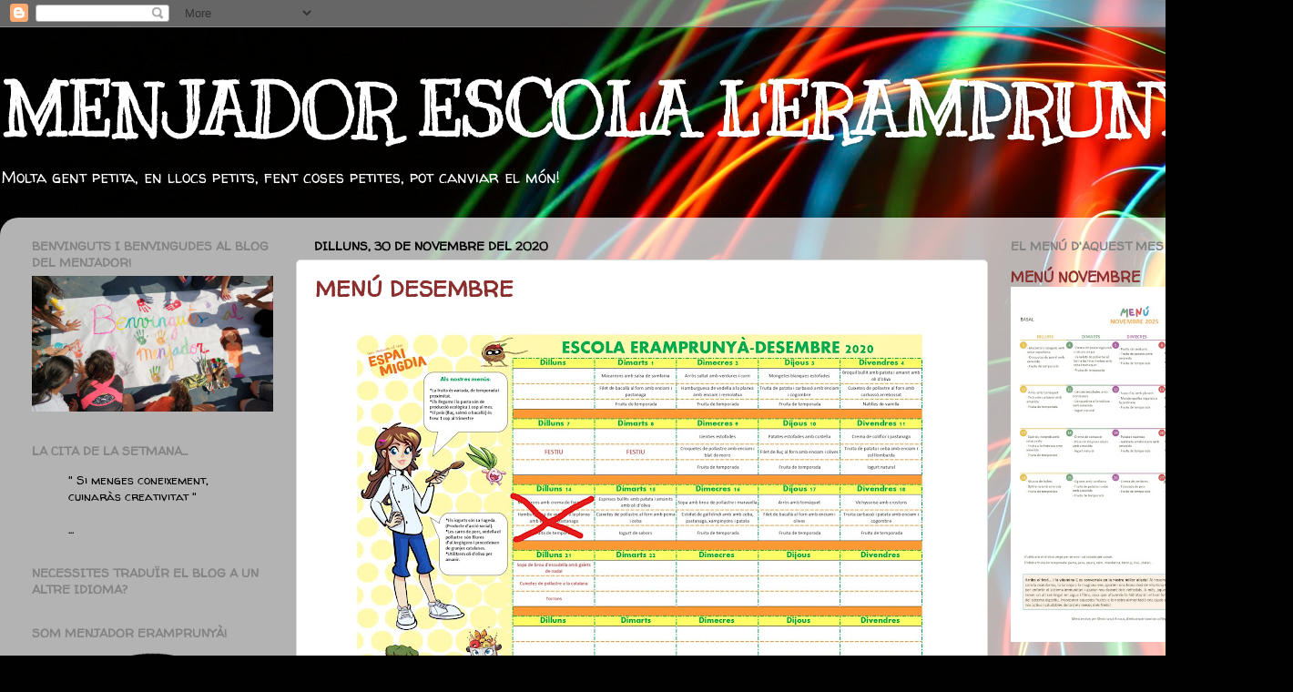

--- FILE ---
content_type: text/html; charset=UTF-8
request_url: https://menjadorescolaeramprunya.blogspot.com/2020/
body_size: 23333
content:
<!DOCTYPE html>
<html class='v2' dir='ltr' lang='ca'>
<head>
<link href='https://www.blogger.com/static/v1/widgets/4128112664-css_bundle_v2.css' rel='stylesheet' type='text/css'/>
<meta content='width=1100' name='viewport'/>
<meta content='text/html; charset=UTF-8' http-equiv='Content-Type'/>
<meta content='blogger' name='generator'/>
<link href='https://menjadorescolaeramprunya.blogspot.com/favicon.ico' rel='icon' type='image/x-icon'/>
<link href='http://menjadorescolaeramprunya.blogspot.com/2020/' rel='canonical'/>
<link rel="alternate" type="application/atom+xml" title="MENJADOR ESCOLA L&#39;ERAMPRUNYÀ - Atom" href="https://menjadorescolaeramprunya.blogspot.com/feeds/posts/default" />
<link rel="alternate" type="application/rss+xml" title="MENJADOR ESCOLA L&#39;ERAMPRUNYÀ - RSS" href="https://menjadorescolaeramprunya.blogspot.com/feeds/posts/default?alt=rss" />
<link rel="service.post" type="application/atom+xml" title="MENJADOR ESCOLA L&#39;ERAMPRUNYÀ - Atom" href="https://www.blogger.com/feeds/6794526655483182852/posts/default" />
<!--Can't find substitution for tag [blog.ieCssRetrofitLinks]-->
<meta content='http://menjadorescolaeramprunya.blogspot.com/2020/' property='og:url'/>
<meta content='MENJADOR ESCOLA L&#39;ERAMPRUNYÀ' property='og:title'/>
<meta content='Molta gent petita, en llocs petits, fent coses petites, pot canviar el món!' property='og:description'/>
<title>MENJADOR ESCOLA L'ERAMPRUNYÀ: 2020</title>
<style type='text/css'>@font-face{font-family:'Kranky';font-style:normal;font-weight:400;font-display:swap;src:url(//fonts.gstatic.com/s/kranky/v29/hESw6XVgJzlPsFn8oR2FRIzX_g.woff2)format('woff2');unicode-range:U+0000-00FF,U+0131,U+0152-0153,U+02BB-02BC,U+02C6,U+02DA,U+02DC,U+0304,U+0308,U+0329,U+2000-206F,U+20AC,U+2122,U+2191,U+2193,U+2212,U+2215,U+FEFF,U+FFFD;}@font-face{font-family:'Walter Turncoat';font-style:normal;font-weight:400;font-display:swap;src:url(//fonts.gstatic.com/s/walterturncoat/v24/snfys0Gs98ln43n0d-14ULoToe6LZxecYZVfqA.woff2)format('woff2');unicode-range:U+0000-00FF,U+0131,U+0152-0153,U+02BB-02BC,U+02C6,U+02DA,U+02DC,U+0304,U+0308,U+0329,U+2000-206F,U+20AC,U+2122,U+2191,U+2193,U+2212,U+2215,U+FEFF,U+FFFD;}</style>
<style id='page-skin-1' type='text/css'><!--
/*-----------------------------------------------
Blogger Template Style
Name:     Picture Window
Designer: Blogger
URL:      www.blogger.com
----------------------------------------------- */
/* Content
----------------------------------------------- */
body {
font: normal normal 15px Walter Turncoat;
color: #000000;
background: #010101 url(https://themes.googleusercontent.com/image?id=1xcbtIQykYjcPn2KOPavnrm7R-N0Gsger3GYGLW-n52ykbg0n-xkvNXb7BXB9OX18gpEW) no-repeat fixed top center /* Credit: mattjeacock (http://www.istockphoto.com/portfolio/mattjeacock?platform=blogger) */;
}
html body .region-inner {
min-width: 0;
max-width: 100%;
width: auto;
}
.content-outer {
font-size: 90%;
}
a:link {
text-decoration:none;
color: #8b2e2e;
}
a:visited {
text-decoration:none;
color: #ca6060;
}
a:hover {
text-decoration:underline;
color: #ff2b3d;
}
.content-outer {
background: transparent none repeat scroll top left;
-moz-border-radius: 0;
-webkit-border-radius: 0;
-goog-ms-border-radius: 0;
border-radius: 0;
-moz-box-shadow: 0 0 0 rgba(0, 0, 0, .15);
-webkit-box-shadow: 0 0 0 rgba(0, 0, 0, .15);
-goog-ms-box-shadow: 0 0 0 rgba(0, 0, 0, .15);
box-shadow: 0 0 0 rgba(0, 0, 0, .15);
margin: 20px auto;
}
.content-inner {
padding: 0;
}
/* Header
----------------------------------------------- */
.header-outer {
background: rgba(0,0,0,0) none repeat-x scroll top left;
_background-image: none;
color: #ffffff;
-moz-border-radius: 0;
-webkit-border-radius: 0;
-goog-ms-border-radius: 0;
border-radius: 0;
}
.Header img, .Header #header-inner {
-moz-border-radius: 0;
-webkit-border-radius: 0;
-goog-ms-border-radius: 0;
border-radius: 0;
}
.header-inner .Header .titlewrapper,
.header-inner .Header .descriptionwrapper {
padding-left: 0;
padding-right: 0;
}
.Header h1 {
font: normal bold 80px Kranky;
text-shadow: 1px 1px 3px rgba(0, 0, 0, 0.3);
}
.Header h1 a {
color: #ffffff;
}
.Header .description {
font-size: 130%;
}
/* Tabs
----------------------------------------------- */
.tabs-inner {
margin: .5em 20px 0;
padding: 0;
}
.tabs-inner .section {
margin: 0;
}
.tabs-inner .widget ul {
padding: 0;
background: rgba(0,0,0,0) none repeat scroll bottom;
-moz-border-radius: 0;
-webkit-border-radius: 0;
-goog-ms-border-radius: 0;
border-radius: 0;
}
.tabs-inner .widget li {
border: none;
}
.tabs-inner .widget li a {
display: inline-block;
padding: .5em 1em;
margin-right: .25em;
color: #ffffff;
font: normal normal 15px Arial, Tahoma, Helvetica, FreeSans, sans-serif;
-moz-border-radius: 10px 10px 0 0;
-webkit-border-top-left-radius: 10px;
-webkit-border-top-right-radius: 10px;
-goog-ms-border-radius: 10px 10px 0 0;
border-radius: 10px 10px 0 0;
background: transparent url(https://resources.blogblog.com/blogblog/data/1kt/transparent/black50.png) repeat scroll top left;
border-right: 1px solid rgba(0,0,0,0);
}
.tabs-inner .widget li:first-child a {
padding-left: 1.25em;
-moz-border-radius-topleft: 10px;
-moz-border-radius-bottomleft: 0;
-webkit-border-top-left-radius: 10px;
-webkit-border-bottom-left-radius: 0;
-goog-ms-border-top-left-radius: 10px;
-goog-ms-border-bottom-left-radius: 0;
border-top-left-radius: 10px;
border-bottom-left-radius: 0;
}
.tabs-inner .widget li.selected a,
.tabs-inner .widget li a:hover {
position: relative;
z-index: 1;
background: rgba(0,0,0,0) url(https://resources.blogblog.com/blogblog/data/1kt/transparent/white80.png) repeat scroll bottom;
color: #c29649;
-moz-box-shadow: 0 0 3px rgba(0, 0, 0, .15);
-webkit-box-shadow: 0 0 3px rgba(0, 0, 0, .15);
-goog-ms-box-shadow: 0 0 3px rgba(0, 0, 0, .15);
box-shadow: 0 0 3px rgba(0, 0, 0, .15);
}
/* Headings
----------------------------------------------- */
h2 {
font: normal bold 100% Walter Turncoat;
text-transform: uppercase;
color: #838383;
margin: .5em 0;
}
/* Main
----------------------------------------------- */
.main-outer {
background: transparent url(https://resources.blogblog.com/blogblog/data/1kt/transparent/white80.png) repeat scroll top left;
-moz-border-radius: 20px 20px 0 0;
-webkit-border-top-left-radius: 20px;
-webkit-border-top-right-radius: 20px;
-webkit-border-bottom-left-radius: 0;
-webkit-border-bottom-right-radius: 0;
-goog-ms-border-radius: 20px 20px 0 0;
border-radius: 20px 20px 0 0;
-moz-box-shadow: 0 1px 3px rgba(0, 0, 0, .15);
-webkit-box-shadow: 0 1px 3px rgba(0, 0, 0, .15);
-goog-ms-box-shadow: 0 1px 3px rgba(0, 0, 0, .15);
box-shadow: 0 1px 3px rgba(0, 0, 0, .15);
}
.main-inner {
padding: 15px 20px 20px;
}
.main-inner .column-center-inner {
padding: 0 0;
}
.main-inner .column-left-inner {
padding-left: 0;
}
.main-inner .column-right-inner {
padding-right: 0;
}
/* Posts
----------------------------------------------- */
h3.post-title {
margin: 0;
font: normal bold 24px Walter Turncoat;
}
.comments h4 {
margin: 1em 0 0;
font: normal bold 24px Walter Turncoat;
}
.date-header span {
color: #000000;
}
.post-outer {
background-color: #ffffff;
border: solid 1px #dbdbdb;
-moz-border-radius: 5px;
-webkit-border-radius: 5px;
border-radius: 5px;
-goog-ms-border-radius: 5px;
padding: 15px 20px;
margin: 0 -20px 20px;
}
.post-body {
line-height: 1.4;
font-size: 110%;
position: relative;
}
.post-header {
margin: 0 0 1.5em;
color: #959595;
line-height: 1.6;
}
.post-footer {
margin: .5em 0 0;
color: #959595;
line-height: 1.6;
}
#blog-pager {
font-size: 140%
}
#comments .comment-author {
padding-top: 1.5em;
border-top: dashed 1px #ccc;
border-top: dashed 1px rgba(128, 128, 128, .5);
background-position: 0 1.5em;
}
#comments .comment-author:first-child {
padding-top: 0;
border-top: none;
}
.avatar-image-container {
margin: .2em 0 0;
}
/* Comments
----------------------------------------------- */
.comments .comments-content .icon.blog-author {
background-repeat: no-repeat;
background-image: url([data-uri]);
}
.comments .comments-content .loadmore a {
border-top: 1px solid #ff2b3d;
border-bottom: 1px solid #ff2b3d;
}
.comments .continue {
border-top: 2px solid #ff2b3d;
}
/* Widgets
----------------------------------------------- */
.widget ul, .widget #ArchiveList ul.flat {
padding: 0;
list-style: none;
}
.widget ul li, .widget #ArchiveList ul.flat li {
border-top: dashed 1px #ccc;
border-top: dashed 1px rgba(128, 128, 128, .5);
}
.widget ul li:first-child, .widget #ArchiveList ul.flat li:first-child {
border-top: none;
}
.widget .post-body ul {
list-style: disc;
}
.widget .post-body ul li {
border: none;
}
/* Footer
----------------------------------------------- */
.footer-outer {
color:#cacaca;
background: transparent url(https://resources.blogblog.com/blogblog/data/1kt/transparent/black50.png) repeat scroll top left;
-moz-border-radius: 0 0 20px 20px;
-webkit-border-top-left-radius: 0;
-webkit-border-top-right-radius: 0;
-webkit-border-bottom-left-radius: 20px;
-webkit-border-bottom-right-radius: 20px;
-goog-ms-border-radius: 0 0 20px 20px;
border-radius: 0 0 20px 20px;
-moz-box-shadow: 0 1px 3px rgba(0, 0, 0, .15);
-webkit-box-shadow: 0 1px 3px rgba(0, 0, 0, .15);
-goog-ms-box-shadow: 0 1px 3px rgba(0, 0, 0, .15);
box-shadow: 0 1px 3px rgba(0, 0, 0, .15);
}
.footer-inner {
padding: 10px 20px 20px;
}
.footer-outer a {
color: #ed959e;
}
.footer-outer a:visited {
color: #ed7b72;
}
.footer-outer a:hover {
color: #ff2b3d;
}
.footer-outer .widget h2 {
color: #a7a7a7;
}
/* Mobile
----------------------------------------------- */
html body.mobile {
height: auto;
}
html body.mobile {
min-height: 480px;
background-size: 100% auto;
}
.mobile .body-fauxcolumn-outer {
background: transparent none repeat scroll top left;
}
html .mobile .mobile-date-outer, html .mobile .blog-pager {
border-bottom: none;
background: transparent url(https://resources.blogblog.com/blogblog/data/1kt/transparent/white80.png) repeat scroll top left;
margin-bottom: 10px;
}
.mobile .date-outer {
background: transparent url(https://resources.blogblog.com/blogblog/data/1kt/transparent/white80.png) repeat scroll top left;
}
.mobile .header-outer, .mobile .main-outer,
.mobile .post-outer, .mobile .footer-outer {
-moz-border-radius: 0;
-webkit-border-radius: 0;
-goog-ms-border-radius: 0;
border-radius: 0;
}
.mobile .content-outer,
.mobile .main-outer,
.mobile .post-outer {
background: inherit;
border: none;
}
.mobile .content-outer {
font-size: 100%;
}
.mobile-link-button {
background-color: #8b2e2e;
}
.mobile-link-button a:link, .mobile-link-button a:visited {
color: #ffffff;
}
.mobile-index-contents {
color: #000000;
}
.mobile .tabs-inner .PageList .widget-content {
background: rgba(0,0,0,0) url(https://resources.blogblog.com/blogblog/data/1kt/transparent/white80.png) repeat scroll bottom;
color: #c29649;
}
.mobile .tabs-inner .PageList .widget-content .pagelist-arrow {
border-left: 1px solid rgba(0,0,0,0);
}

--></style>
<style id='template-skin-1' type='text/css'><!--
body {
min-width: 1420px;
}
.content-outer, .content-fauxcolumn-outer, .region-inner {
min-width: 1420px;
max-width: 1420px;
_width: 1420px;
}
.main-inner .columns {
padding-left: 310px;
padding-right: 320px;
}
.main-inner .fauxcolumn-center-outer {
left: 310px;
right: 320px;
/* IE6 does not respect left and right together */
_width: expression(this.parentNode.offsetWidth -
parseInt("310px") -
parseInt("320px") + 'px');
}
.main-inner .fauxcolumn-left-outer {
width: 310px;
}
.main-inner .fauxcolumn-right-outer {
width: 320px;
}
.main-inner .column-left-outer {
width: 310px;
right: 100%;
margin-left: -310px;
}
.main-inner .column-right-outer {
width: 320px;
margin-right: -320px;
}
#layout {
min-width: 0;
}
#layout .content-outer {
min-width: 0;
width: 800px;
}
#layout .region-inner {
min-width: 0;
width: auto;
}
body#layout div.add_widget {
padding: 8px;
}
body#layout div.add_widget a {
margin-left: 32px;
}
--></style>
<style>
    body {background-image:url(https\:\/\/themes.googleusercontent.com\/image?id=1xcbtIQykYjcPn2KOPavnrm7R-N0Gsger3GYGLW-n52ykbg0n-xkvNXb7BXB9OX18gpEW);}
    
@media (max-width: 200px) { body {background-image:url(https\:\/\/themes.googleusercontent.com\/image?id=1xcbtIQykYjcPn2KOPavnrm7R-N0Gsger3GYGLW-n52ykbg0n-xkvNXb7BXB9OX18gpEW&options=w200);}}
@media (max-width: 400px) and (min-width: 201px) { body {background-image:url(https\:\/\/themes.googleusercontent.com\/image?id=1xcbtIQykYjcPn2KOPavnrm7R-N0Gsger3GYGLW-n52ykbg0n-xkvNXb7BXB9OX18gpEW&options=w400);}}
@media (max-width: 800px) and (min-width: 401px) { body {background-image:url(https\:\/\/themes.googleusercontent.com\/image?id=1xcbtIQykYjcPn2KOPavnrm7R-N0Gsger3GYGLW-n52ykbg0n-xkvNXb7BXB9OX18gpEW&options=w800);}}
@media (max-width: 1200px) and (min-width: 801px) { body {background-image:url(https\:\/\/themes.googleusercontent.com\/image?id=1xcbtIQykYjcPn2KOPavnrm7R-N0Gsger3GYGLW-n52ykbg0n-xkvNXb7BXB9OX18gpEW&options=w1200);}}
/* Last tag covers anything over one higher than the previous max-size cap. */
@media (min-width: 1201px) { body {background-image:url(https\:\/\/themes.googleusercontent.com\/image?id=1xcbtIQykYjcPn2KOPavnrm7R-N0Gsger3GYGLW-n52ykbg0n-xkvNXb7BXB9OX18gpEW&options=w1600);}}
  </style>
<link href='https://www.blogger.com/dyn-css/authorization.css?targetBlogID=6794526655483182852&amp;zx=fb733500-5d8a-4897-badd-351aa7effa2c' media='none' onload='if(media!=&#39;all&#39;)media=&#39;all&#39;' rel='stylesheet'/><noscript><link href='https://www.blogger.com/dyn-css/authorization.css?targetBlogID=6794526655483182852&amp;zx=fb733500-5d8a-4897-badd-351aa7effa2c' rel='stylesheet'/></noscript>
<meta name='google-adsense-platform-account' content='ca-host-pub-1556223355139109'/>
<meta name='google-adsense-platform-domain' content='blogspot.com'/>

</head>
<body class='loading variant-open'>
<div class='navbar section' id='navbar' name='Barra de navegació'><div class='widget Navbar' data-version='1' id='Navbar1'><script type="text/javascript">
    function setAttributeOnload(object, attribute, val) {
      if(window.addEventListener) {
        window.addEventListener('load',
          function(){ object[attribute] = val; }, false);
      } else {
        window.attachEvent('onload', function(){ object[attribute] = val; });
      }
    }
  </script>
<div id="navbar-iframe-container"></div>
<script type="text/javascript" src="https://apis.google.com/js/platform.js"></script>
<script type="text/javascript">
      gapi.load("gapi.iframes:gapi.iframes.style.bubble", function() {
        if (gapi.iframes && gapi.iframes.getContext) {
          gapi.iframes.getContext().openChild({
              url: 'https://www.blogger.com/navbar/6794526655483182852?origin\x3dhttps://menjadorescolaeramprunya.blogspot.com',
              where: document.getElementById("navbar-iframe-container"),
              id: "navbar-iframe"
          });
        }
      });
    </script><script type="text/javascript">
(function() {
var script = document.createElement('script');
script.type = 'text/javascript';
script.src = '//pagead2.googlesyndication.com/pagead/js/google_top_exp.js';
var head = document.getElementsByTagName('head')[0];
if (head) {
head.appendChild(script);
}})();
</script>
</div></div>
<div class='body-fauxcolumns'>
<div class='fauxcolumn-outer body-fauxcolumn-outer'>
<div class='cap-top'>
<div class='cap-left'></div>
<div class='cap-right'></div>
</div>
<div class='fauxborder-left'>
<div class='fauxborder-right'></div>
<div class='fauxcolumn-inner'>
</div>
</div>
<div class='cap-bottom'>
<div class='cap-left'></div>
<div class='cap-right'></div>
</div>
</div>
</div>
<div class='content'>
<div class='content-fauxcolumns'>
<div class='fauxcolumn-outer content-fauxcolumn-outer'>
<div class='cap-top'>
<div class='cap-left'></div>
<div class='cap-right'></div>
</div>
<div class='fauxborder-left'>
<div class='fauxborder-right'></div>
<div class='fauxcolumn-inner'>
</div>
</div>
<div class='cap-bottom'>
<div class='cap-left'></div>
<div class='cap-right'></div>
</div>
</div>
</div>
<div class='content-outer'>
<div class='content-cap-top cap-top'>
<div class='cap-left'></div>
<div class='cap-right'></div>
</div>
<div class='fauxborder-left content-fauxborder-left'>
<div class='fauxborder-right content-fauxborder-right'></div>
<div class='content-inner'>
<header>
<div class='header-outer'>
<div class='header-cap-top cap-top'>
<div class='cap-left'></div>
<div class='cap-right'></div>
</div>
<div class='fauxborder-left header-fauxborder-left'>
<div class='fauxborder-right header-fauxborder-right'></div>
<div class='region-inner header-inner'>
<div class='header section' id='header' name='Capçalera'><div class='widget Header' data-version='1' id='Header1'>
<div id='header-inner'>
<div class='titlewrapper'>
<h1 class='title'>
<a href='https://menjadorescolaeramprunya.blogspot.com/'>
MENJADOR ESCOLA L'ERAMPRUNYÀ
</a>
</h1>
</div>
<div class='descriptionwrapper'>
<p class='description'><span>Molta gent petita, en llocs petits, fent coses petites, pot canviar el món!</span></p>
</div>
</div>
</div></div>
</div>
</div>
<div class='header-cap-bottom cap-bottom'>
<div class='cap-left'></div>
<div class='cap-right'></div>
</div>
</div>
</header>
<div class='tabs-outer'>
<div class='tabs-cap-top cap-top'>
<div class='cap-left'></div>
<div class='cap-right'></div>
</div>
<div class='fauxborder-left tabs-fauxborder-left'>
<div class='fauxborder-right tabs-fauxborder-right'></div>
<div class='region-inner tabs-inner'>
<div class='tabs no-items section' id='crosscol' name='Multicolumnes'></div>
<div class='tabs no-items section' id='crosscol-overflow' name='Cross-Column 2'></div>
</div>
</div>
<div class='tabs-cap-bottom cap-bottom'>
<div class='cap-left'></div>
<div class='cap-right'></div>
</div>
</div>
<div class='main-outer'>
<div class='main-cap-top cap-top'>
<div class='cap-left'></div>
<div class='cap-right'></div>
</div>
<div class='fauxborder-left main-fauxborder-left'>
<div class='fauxborder-right main-fauxborder-right'></div>
<div class='region-inner main-inner'>
<div class='columns fauxcolumns'>
<div class='fauxcolumn-outer fauxcolumn-center-outer'>
<div class='cap-top'>
<div class='cap-left'></div>
<div class='cap-right'></div>
</div>
<div class='fauxborder-left'>
<div class='fauxborder-right'></div>
<div class='fauxcolumn-inner'>
</div>
</div>
<div class='cap-bottom'>
<div class='cap-left'></div>
<div class='cap-right'></div>
</div>
</div>
<div class='fauxcolumn-outer fauxcolumn-left-outer'>
<div class='cap-top'>
<div class='cap-left'></div>
<div class='cap-right'></div>
</div>
<div class='fauxborder-left'>
<div class='fauxborder-right'></div>
<div class='fauxcolumn-inner'>
</div>
</div>
<div class='cap-bottom'>
<div class='cap-left'></div>
<div class='cap-right'></div>
</div>
</div>
<div class='fauxcolumn-outer fauxcolumn-right-outer'>
<div class='cap-top'>
<div class='cap-left'></div>
<div class='cap-right'></div>
</div>
<div class='fauxborder-left'>
<div class='fauxborder-right'></div>
<div class='fauxcolumn-inner'>
</div>
</div>
<div class='cap-bottom'>
<div class='cap-left'></div>
<div class='cap-right'></div>
</div>
</div>
<!-- corrects IE6 width calculation -->
<div class='columns-inner'>
<div class='column-center-outer'>
<div class='column-center-inner'>
<div class='main section' id='main' name='Principal'><div class='widget Blog' data-version='1' id='Blog1'>
<div class='blog-posts hfeed'>

          <div class="date-outer">
        
<h2 class='date-header'><span>dilluns, 30 de novembre del 2020</span></h2>

          <div class="date-posts">
        
<div class='post-outer'>
<div class='post hentry uncustomized-post-template' itemprop='blogPost' itemscope='itemscope' itemtype='http://schema.org/BlogPosting'>
<meta content='https://blogger.googleusercontent.com/img/b/R29vZ2xl/AVvXsEiNmQdkuk6mAhTwHta2WIVOeenfcmE9xVo1Qddl6o9A6Yidwl1OS76-sA023AhIna56Mce-DpO7yr_9ksHrZz2wPbqyqEr7mW4iTvTFTBX71rsTrdDXkOxcHFdz29JUgnABj8-BvrvBI0jW/w640-h452/InkedELE+Desembre+2020_page-0001_LI.jpg' itemprop='image_url'/>
<meta content='6794526655483182852' itemprop='blogId'/>
<meta content='5623062651194454227' itemprop='postId'/>
<a name='5623062651194454227'></a>
<h3 class='post-title entry-title' itemprop='name'>
<a href='https://menjadorescolaeramprunya.blogspot.com/2020/11/menu-desembre.html'>MENÚ DESEMBRE</a>
</h3>
<div class='post-header'>
<div class='post-header-line-1'></div>
</div>
<div class='post-body entry-content' id='post-body-5623062651194454227' itemprop='description articleBody'>
<p></p><div class="separator" style="clear: both; text-align: center;"><a href="https://blogger.googleusercontent.com/img/b/R29vZ2xl/AVvXsEiNmQdkuk6mAhTwHta2WIVOeenfcmE9xVo1Qddl6o9A6Yidwl1OS76-sA023AhIna56Mce-DpO7yr_9ksHrZz2wPbqyqEr7mW4iTvTFTBX71rsTrdDXkOxcHFdz29JUgnABj8-BvrvBI0jW/s1754/InkedELE+Desembre+2020_page-0001_LI.jpg" imageanchor="1" style="margin-left: 1em; margin-right: 1em;"><img border="0" data-original-height="1239" data-original-width="1754" height="452" src="https://blogger.googleusercontent.com/img/b/R29vZ2xl/AVvXsEiNmQdkuk6mAhTwHta2WIVOeenfcmE9xVo1Qddl6o9A6Yidwl1OS76-sA023AhIna56Mce-DpO7yr_9ksHrZz2wPbqyqEr7mW4iTvTFTBX71rsTrdDXkOxcHFdz29JUgnABj8-BvrvBI0jW/w640-h452/InkedELE+Desembre+2020_page-0001_LI.jpg" width="640" /></a></div><br />&nbsp;<p></p>
<div style='clear: both;'></div>
</div>
<div class='post-footer'>
<div class='post-footer-line post-footer-line-1'>
<span class='post-author vcard'>
</span>
<span class='post-timestamp'>
</span>
<span class='post-comment-link'>
<a class='comment-link' href='https://menjadorescolaeramprunya.blogspot.com/2020/11/menu-desembre.html#comment-form' onclick=''>
Cap comentari:
  </a>
</span>
<span class='post-icons'>
<span class='item-control blog-admin pid-1123139892'>
<a href='https://www.blogger.com/post-edit.g?blogID=6794526655483182852&postID=5623062651194454227&from=pencil' title='Modificar el missatge'>
<img alt='' class='icon-action' height='18' src='https://resources.blogblog.com/img/icon18_edit_allbkg.gif' width='18'/>
</a>
</span>
</span>
<div class='post-share-buttons goog-inline-block'>
<a class='goog-inline-block share-button sb-email' href='https://www.blogger.com/share-post.g?blogID=6794526655483182852&postID=5623062651194454227&target=email' target='_blank' title='Envia per correu electrònic'><span class='share-button-link-text'>Envia per correu electrònic</span></a><a class='goog-inline-block share-button sb-blog' href='https://www.blogger.com/share-post.g?blogID=6794526655483182852&postID=5623062651194454227&target=blog' onclick='window.open(this.href, "_blank", "height=270,width=475"); return false;' target='_blank' title='BlogThis!'><span class='share-button-link-text'>BlogThis!</span></a><a class='goog-inline-block share-button sb-twitter' href='https://www.blogger.com/share-post.g?blogID=6794526655483182852&postID=5623062651194454227&target=twitter' target='_blank' title='Comparteix a X'><span class='share-button-link-text'>Comparteix a X</span></a><a class='goog-inline-block share-button sb-facebook' href='https://www.blogger.com/share-post.g?blogID=6794526655483182852&postID=5623062651194454227&target=facebook' onclick='window.open(this.href, "_blank", "height=430,width=640"); return false;' target='_blank' title='Comparteix a Facebook'><span class='share-button-link-text'>Comparteix a Facebook</span></a><a class='goog-inline-block share-button sb-pinterest' href='https://www.blogger.com/share-post.g?blogID=6794526655483182852&postID=5623062651194454227&target=pinterest' target='_blank' title='Comparteix a Pinterest'><span class='share-button-link-text'>Comparteix a Pinterest</span></a>
</div>
</div>
<div class='post-footer-line post-footer-line-2'>
<span class='post-labels'>
</span>
</div>
<div class='post-footer-line post-footer-line-3'>
<span class='post-location'>
</span>
</div>
</div>
</div>
</div>

          </div></div>
        

          <div class="date-outer">
        
<h2 class='date-header'><span>dimarts, 3 de novembre del 2020</span></h2>

          <div class="date-posts">
        
<div class='post-outer'>
<div class='post hentry uncustomized-post-template' itemprop='blogPost' itemscope='itemscope' itemtype='http://schema.org/BlogPosting'>
<meta content='https://blogger.googleusercontent.com/img/b/R29vZ2xl/AVvXsEi8-8-73IYN6nivvBz3gkyavz8_QL8XFOeK2EekShjndfx1ZWIFbVf4Ec9L7lyrfvdQj-EAW0U0Tvtm6PJPjndIxwUf6kANEaa7l0Cwoe3-OaDLG6dbyVomv_QECxVYlEzc1OSV82ieIzsx/w640-h452/ELE+Novembre+2020+blog.jpg' itemprop='image_url'/>
<meta content='6794526655483182852' itemprop='blogId'/>
<meta content='84440383748353011' itemprop='postId'/>
<a name='84440383748353011'></a>
<h3 class='post-title entry-title' itemprop='name'>
<a href='https://menjadorescolaeramprunya.blogspot.com/2020/11/menu-novembre.html'>MENÚ NOVEMBRE </a>
</h3>
<div class='post-header'>
<div class='post-header-line-1'></div>
</div>
<div class='post-body entry-content' id='post-body-84440383748353011' itemprop='description articleBody'>
<p></p><div class="separator" style="clear: both; text-align: center;"><a href="https://blogger.googleusercontent.com/img/b/R29vZ2xl/AVvXsEi8-8-73IYN6nivvBz3gkyavz8_QL8XFOeK2EekShjndfx1ZWIFbVf4Ec9L7lyrfvdQj-EAW0U0Tvtm6PJPjndIxwUf6kANEaa7l0Cwoe3-OaDLG6dbyVomv_QECxVYlEzc1OSV82ieIzsx/s1754/ELE+Novembre+2020+blog.jpg" imageanchor="1" style="margin-left: 1em; margin-right: 1em;"><img border="0" data-original-height="1240" data-original-width="1754" height="452" src="https://blogger.googleusercontent.com/img/b/R29vZ2xl/AVvXsEi8-8-73IYN6nivvBz3gkyavz8_QL8XFOeK2EekShjndfx1ZWIFbVf4Ec9L7lyrfvdQj-EAW0U0Tvtm6PJPjndIxwUf6kANEaa7l0Cwoe3-OaDLG6dbyVomv_QECxVYlEzc1OSV82ieIzsx/w640-h452/ELE+Novembre+2020+blog.jpg" width="640" /></a></div><br />&nbsp;<p></p>
<div style='clear: both;'></div>
</div>
<div class='post-footer'>
<div class='post-footer-line post-footer-line-1'>
<span class='post-author vcard'>
</span>
<span class='post-timestamp'>
</span>
<span class='post-comment-link'>
<a class='comment-link' href='https://menjadorescolaeramprunya.blogspot.com/2020/11/menu-novembre.html#comment-form' onclick=''>
Cap comentari:
  </a>
</span>
<span class='post-icons'>
<span class='item-control blog-admin pid-1123139892'>
<a href='https://www.blogger.com/post-edit.g?blogID=6794526655483182852&postID=84440383748353011&from=pencil' title='Modificar el missatge'>
<img alt='' class='icon-action' height='18' src='https://resources.blogblog.com/img/icon18_edit_allbkg.gif' width='18'/>
</a>
</span>
</span>
<div class='post-share-buttons goog-inline-block'>
<a class='goog-inline-block share-button sb-email' href='https://www.blogger.com/share-post.g?blogID=6794526655483182852&postID=84440383748353011&target=email' target='_blank' title='Envia per correu electrònic'><span class='share-button-link-text'>Envia per correu electrònic</span></a><a class='goog-inline-block share-button sb-blog' href='https://www.blogger.com/share-post.g?blogID=6794526655483182852&postID=84440383748353011&target=blog' onclick='window.open(this.href, "_blank", "height=270,width=475"); return false;' target='_blank' title='BlogThis!'><span class='share-button-link-text'>BlogThis!</span></a><a class='goog-inline-block share-button sb-twitter' href='https://www.blogger.com/share-post.g?blogID=6794526655483182852&postID=84440383748353011&target=twitter' target='_blank' title='Comparteix a X'><span class='share-button-link-text'>Comparteix a X</span></a><a class='goog-inline-block share-button sb-facebook' href='https://www.blogger.com/share-post.g?blogID=6794526655483182852&postID=84440383748353011&target=facebook' onclick='window.open(this.href, "_blank", "height=430,width=640"); return false;' target='_blank' title='Comparteix a Facebook'><span class='share-button-link-text'>Comparteix a Facebook</span></a><a class='goog-inline-block share-button sb-pinterest' href='https://www.blogger.com/share-post.g?blogID=6794526655483182852&postID=84440383748353011&target=pinterest' target='_blank' title='Comparteix a Pinterest'><span class='share-button-link-text'>Comparteix a Pinterest</span></a>
</div>
</div>
<div class='post-footer-line post-footer-line-2'>
<span class='post-labels'>
</span>
</div>
<div class='post-footer-line post-footer-line-3'>
<span class='post-location'>
</span>
</div>
</div>
</div>
</div>

          </div></div>
        

          <div class="date-outer">
        
<h2 class='date-header'><span>dijous, 1 d&#8217;octubre del 2020</span></h2>

          <div class="date-posts">
        
<div class='post-outer'>
<div class='post hentry uncustomized-post-template' itemprop='blogPost' itemscope='itemscope' itemtype='http://schema.org/BlogPosting'>
<meta content='https://blogger.googleusercontent.com/img/b/R29vZ2xl/AVvXsEgT64rBIXM-zxG1ODNVNJ4G4Brjkpnu0RsiKLFKb9t0Nn6AGE2w5uG-QZo8qSTN8D0Yg9z0PlyVFFUlgi2XBzs3GlDVeorKG1sz0ei4oJuYMPWqBU2SXf6sIHafEr280LUUFj-TAEb0au7F/w640-h452/ELE+Octubre+2020+IMATGE.jpg' itemprop='image_url'/>
<meta content='6794526655483182852' itemprop='blogId'/>
<meta content='2324431636068615114' itemprop='postId'/>
<a name='2324431636068615114'></a>
<h3 class='post-title entry-title' itemprop='name'>
<a href='https://menjadorescolaeramprunya.blogspot.com/2020/10/menu-octubre-2020.html'>MENÚ OCTUBRE 2020</a>
</h3>
<div class='post-header'>
<div class='post-header-line-1'></div>
</div>
<div class='post-body entry-content' id='post-body-2324431636068615114' itemprop='description articleBody'>
<p>&nbsp;</p><div class="separator" style="clear: both; text-align: center;"><a href="https://blogger.googleusercontent.com/img/b/R29vZ2xl/AVvXsEgT64rBIXM-zxG1ODNVNJ4G4Brjkpnu0RsiKLFKb9t0Nn6AGE2w5uG-QZo8qSTN8D0Yg9z0PlyVFFUlgi2XBzs3GlDVeorKG1sz0ei4oJuYMPWqBU2SXf6sIHafEr280LUUFj-TAEb0au7F/s2048/ELE+Octubre+2020+IMATGE.jpg" imageanchor="1" style="margin-left: 1em; margin-right: 1em;"><img border="0" data-original-height="1447" data-original-width="2048" height="452" src="https://blogger.googleusercontent.com/img/b/R29vZ2xl/AVvXsEgT64rBIXM-zxG1ODNVNJ4G4Brjkpnu0RsiKLFKb9t0Nn6AGE2w5uG-QZo8qSTN8D0Yg9z0PlyVFFUlgi2XBzs3GlDVeorKG1sz0ei4oJuYMPWqBU2SXf6sIHafEr280LUUFj-TAEb0au7F/w640-h452/ELE+Octubre+2020+IMATGE.jpg" width="640" /></a></div><br /><p></p>
<div style='clear: both;'></div>
</div>
<div class='post-footer'>
<div class='post-footer-line post-footer-line-1'>
<span class='post-author vcard'>
</span>
<span class='post-timestamp'>
</span>
<span class='post-comment-link'>
<a class='comment-link' href='https://menjadorescolaeramprunya.blogspot.com/2020/10/menu-octubre-2020.html#comment-form' onclick=''>
Cap comentari:
  </a>
</span>
<span class='post-icons'>
<span class='item-control blog-admin pid-1123139892'>
<a href='https://www.blogger.com/post-edit.g?blogID=6794526655483182852&postID=2324431636068615114&from=pencil' title='Modificar el missatge'>
<img alt='' class='icon-action' height='18' src='https://resources.blogblog.com/img/icon18_edit_allbkg.gif' width='18'/>
</a>
</span>
</span>
<div class='post-share-buttons goog-inline-block'>
<a class='goog-inline-block share-button sb-email' href='https://www.blogger.com/share-post.g?blogID=6794526655483182852&postID=2324431636068615114&target=email' target='_blank' title='Envia per correu electrònic'><span class='share-button-link-text'>Envia per correu electrònic</span></a><a class='goog-inline-block share-button sb-blog' href='https://www.blogger.com/share-post.g?blogID=6794526655483182852&postID=2324431636068615114&target=blog' onclick='window.open(this.href, "_blank", "height=270,width=475"); return false;' target='_blank' title='BlogThis!'><span class='share-button-link-text'>BlogThis!</span></a><a class='goog-inline-block share-button sb-twitter' href='https://www.blogger.com/share-post.g?blogID=6794526655483182852&postID=2324431636068615114&target=twitter' target='_blank' title='Comparteix a X'><span class='share-button-link-text'>Comparteix a X</span></a><a class='goog-inline-block share-button sb-facebook' href='https://www.blogger.com/share-post.g?blogID=6794526655483182852&postID=2324431636068615114&target=facebook' onclick='window.open(this.href, "_blank", "height=430,width=640"); return false;' target='_blank' title='Comparteix a Facebook'><span class='share-button-link-text'>Comparteix a Facebook</span></a><a class='goog-inline-block share-button sb-pinterest' href='https://www.blogger.com/share-post.g?blogID=6794526655483182852&postID=2324431636068615114&target=pinterest' target='_blank' title='Comparteix a Pinterest'><span class='share-button-link-text'>Comparteix a Pinterest</span></a>
</div>
</div>
<div class='post-footer-line post-footer-line-2'>
<span class='post-labels'>
</span>
</div>
<div class='post-footer-line post-footer-line-3'>
<span class='post-location'>
</span>
</div>
</div>
</div>
</div>

          </div></div>
        

          <div class="date-outer">
        
<h2 class='date-header'><span>dilluns, 20 d&#8217;abril del 2020</span></h2>

          <div class="date-posts">
        
<div class='post-outer'>
<div class='post hentry uncustomized-post-template' itemprop='blogPost' itemscope='itemscope' itemtype='http://schema.org/BlogPosting'>
<meta content='https://i.ytimg.com/vi/1hgR3IVPCvw/0.jpg' itemprop='image_url'/>
<meta content='6794526655483182852' itemprop='blogId'/>
<meta content='9050763208976466862' itemprop='postId'/>
<a name='9050763208976466862'></a>
<h3 class='post-title entry-title' itemprop='name'>
<a href='https://menjadorescolaeramprunya.blogspot.com/2020/04/anims-us-estimem-moltissim.html'>ÀNIMS, US ESTIMEM MOLTÍSSIM!</a>
</h3>
<div class='post-header'>
<div class='post-header-line-1'></div>
</div>
<div class='post-body entry-content' id='post-body-9050763208976466862' itemprop='description articleBody'>
<div dir="ltr" style="text-align: left;" trbidi="on">
Us deixem un vídeo que els monitors i monitores del menjador hem volgut preparar per donar un missatge d'esperança, ànims i positivisme als nens i nenes de l'escola. Una forta abraçada, us trobem a faltar!<br />
<div class="separator" style="clear: both; text-align: center;">
<br /></div>
<div class="separator" style="clear: both; text-align: center;">
<iframe allowfullscreen="" class="YOUTUBE-iframe-video" data-thumbnail-src="https://i.ytimg.com/vi/1hgR3IVPCvw/0.jpg" frameborder="0" height="266" src="https://www.youtube.com/embed/1hgR3IVPCvw?feature=player_embedded" width="320"></iframe></div>
<div class="separator" style="clear: both; text-align: center;">
<br /></div>
<div class="separator" style="clear: both; text-align: justify;">
Aprofitem per dir-vos que feu un cop d'ull a la resta del blog. Trobareu un recull de fotos i vídeos d'activats d'aquest i el passat curs.</div>
<br /></div>
<div style='clear: both;'></div>
</div>
<div class='post-footer'>
<div class='post-footer-line post-footer-line-1'>
<span class='post-author vcard'>
</span>
<span class='post-timestamp'>
</span>
<span class='post-comment-link'>
<a class='comment-link' href='https://menjadorescolaeramprunya.blogspot.com/2020/04/anims-us-estimem-moltissim.html#comment-form' onclick=''>
11 comentaris:
  </a>
</span>
<span class='post-icons'>
<span class='item-control blog-admin pid-1123139892'>
<a href='https://www.blogger.com/post-edit.g?blogID=6794526655483182852&postID=9050763208976466862&from=pencil' title='Modificar el missatge'>
<img alt='' class='icon-action' height='18' src='https://resources.blogblog.com/img/icon18_edit_allbkg.gif' width='18'/>
</a>
</span>
</span>
<div class='post-share-buttons goog-inline-block'>
<a class='goog-inline-block share-button sb-email' href='https://www.blogger.com/share-post.g?blogID=6794526655483182852&postID=9050763208976466862&target=email' target='_blank' title='Envia per correu electrònic'><span class='share-button-link-text'>Envia per correu electrònic</span></a><a class='goog-inline-block share-button sb-blog' href='https://www.blogger.com/share-post.g?blogID=6794526655483182852&postID=9050763208976466862&target=blog' onclick='window.open(this.href, "_blank", "height=270,width=475"); return false;' target='_blank' title='BlogThis!'><span class='share-button-link-text'>BlogThis!</span></a><a class='goog-inline-block share-button sb-twitter' href='https://www.blogger.com/share-post.g?blogID=6794526655483182852&postID=9050763208976466862&target=twitter' target='_blank' title='Comparteix a X'><span class='share-button-link-text'>Comparteix a X</span></a><a class='goog-inline-block share-button sb-facebook' href='https://www.blogger.com/share-post.g?blogID=6794526655483182852&postID=9050763208976466862&target=facebook' onclick='window.open(this.href, "_blank", "height=430,width=640"); return false;' target='_blank' title='Comparteix a Facebook'><span class='share-button-link-text'>Comparteix a Facebook</span></a><a class='goog-inline-block share-button sb-pinterest' href='https://www.blogger.com/share-post.g?blogID=6794526655483182852&postID=9050763208976466862&target=pinterest' target='_blank' title='Comparteix a Pinterest'><span class='share-button-link-text'>Comparteix a Pinterest</span></a>
</div>
</div>
<div class='post-footer-line post-footer-line-2'>
<span class='post-labels'>
</span>
</div>
<div class='post-footer-line post-footer-line-3'>
<span class='post-location'>
</span>
</div>
</div>
</div>
</div>

          </div></div>
        

          <div class="date-outer">
        
<h2 class='date-header'><span>dijous, 26 de març del 2020</span></h2>

          <div class="date-posts">
        
<div class='post-outer'>
<div class='post hentry uncustomized-post-template' itemprop='blogPost' itemscope='itemscope' itemtype='http://schema.org/BlogPosting'>
<meta content='https://blogger.googleusercontent.com/img/b/R29vZ2xl/AVvXsEjfi6mEyQwxu8bBXQFP0koyZC1JSIqY87xTnCnJOA1VFQJl5SzANQXkvCovjZS5leDl5RXK_j9n_F1aTwCX4NZIl3guANfqaAGl7TBXbLQ7FvNAJlJhRq2l7pcWSDdl1LgRJlEfha27WByK/s640/ETi3_AiWoAIKXvD.jpg' itemprop='image_url'/>
<meta content='6794526655483182852' itemprop='blogId'/>
<meta content='5554065449918375849' itemprop='postId'/>
<a name='5554065449918375849'></a>
<h3 class='post-title entry-title' itemprop='name'>
<a href='https://menjadorescolaeramprunya.blogspot.com/2020/03/ens-veiem-ben-aviat.html'>Ens veiem ben aviat!</a>
</h3>
<div class='post-header'>
<div class='post-header-line-1'></div>
</div>
<div class='post-body entry-content' id='post-body-5554065449918375849' itemprop='description articleBody'>
<div dir="ltr" style="text-align: left;" trbidi="on">
<div class="separator" style="clear: both; text-align: center;">
<a href="https://blogger.googleusercontent.com/img/b/R29vZ2xl/AVvXsEjfi6mEyQwxu8bBXQFP0koyZC1JSIqY87xTnCnJOA1VFQJl5SzANQXkvCovjZS5leDl5RXK_j9n_F1aTwCX4NZIl3guANfqaAGl7TBXbLQ7FvNAJlJhRq2l7pcWSDdl1LgRJlEfha27WByK/s1600/ETi3_AiWoAIKXvD.jpg" imageanchor="1" style="margin-left: 1em; margin-right: 1em;"><img border="0" data-original-height="512" data-original-width="900" height="364" src="https://blogger.googleusercontent.com/img/b/R29vZ2xl/AVvXsEjfi6mEyQwxu8bBXQFP0koyZC1JSIqY87xTnCnJOA1VFQJl5SzANQXkvCovjZS5leDl5RXK_j9n_F1aTwCX4NZIl3guANfqaAGl7TBXbLQ7FvNAJlJhRq2l7pcWSDdl1LgRJlEfha27WByK/s640/ETi3_AiWoAIKXvD.jpg" width="640" /></a></div>
<br /></div>
<div style='clear: both;'></div>
</div>
<div class='post-footer'>
<div class='post-footer-line post-footer-line-1'>
<span class='post-author vcard'>
</span>
<span class='post-timestamp'>
</span>
<span class='post-comment-link'>
<a class='comment-link' href='https://menjadorescolaeramprunya.blogspot.com/2020/03/ens-veiem-ben-aviat.html#comment-form' onclick=''>
Cap comentari:
  </a>
</span>
<span class='post-icons'>
<span class='item-control blog-admin pid-1123139892'>
<a href='https://www.blogger.com/post-edit.g?blogID=6794526655483182852&postID=5554065449918375849&from=pencil' title='Modificar el missatge'>
<img alt='' class='icon-action' height='18' src='https://resources.blogblog.com/img/icon18_edit_allbkg.gif' width='18'/>
</a>
</span>
</span>
<div class='post-share-buttons goog-inline-block'>
<a class='goog-inline-block share-button sb-email' href='https://www.blogger.com/share-post.g?blogID=6794526655483182852&postID=5554065449918375849&target=email' target='_blank' title='Envia per correu electrònic'><span class='share-button-link-text'>Envia per correu electrònic</span></a><a class='goog-inline-block share-button sb-blog' href='https://www.blogger.com/share-post.g?blogID=6794526655483182852&postID=5554065449918375849&target=blog' onclick='window.open(this.href, "_blank", "height=270,width=475"); return false;' target='_blank' title='BlogThis!'><span class='share-button-link-text'>BlogThis!</span></a><a class='goog-inline-block share-button sb-twitter' href='https://www.blogger.com/share-post.g?blogID=6794526655483182852&postID=5554065449918375849&target=twitter' target='_blank' title='Comparteix a X'><span class='share-button-link-text'>Comparteix a X</span></a><a class='goog-inline-block share-button sb-facebook' href='https://www.blogger.com/share-post.g?blogID=6794526655483182852&postID=5554065449918375849&target=facebook' onclick='window.open(this.href, "_blank", "height=430,width=640"); return false;' target='_blank' title='Comparteix a Facebook'><span class='share-button-link-text'>Comparteix a Facebook</span></a><a class='goog-inline-block share-button sb-pinterest' href='https://www.blogger.com/share-post.g?blogID=6794526655483182852&postID=5554065449918375849&target=pinterest' target='_blank' title='Comparteix a Pinterest'><span class='share-button-link-text'>Comparteix a Pinterest</span></a>
</div>
</div>
<div class='post-footer-line post-footer-line-2'>
<span class='post-labels'>
</span>
</div>
<div class='post-footer-line post-footer-line-3'>
<span class='post-location'>
</span>
</div>
</div>
</div>
</div>

          </div></div>
        

          <div class="date-outer">
        
<h2 class='date-header'><span>dilluns, 2 de març del 2020</span></h2>

          <div class="date-posts">
        
<div class='post-outer'>
<div class='post hentry uncustomized-post-template' itemprop='blogPost' itemscope='itemscope' itemtype='http://schema.org/BlogPosting'>
<meta content='https://blogger.googleusercontent.com/img/b/R29vZ2xl/AVvXsEg6glkV5ygEJtfm36GNqyDUAwGK7YKasIXG2Iv3MLOPiyAnC5gJ8cQi8jgPy6U4OPadtAg2dopxf9XMOR7zlkl3nlp_DHm7JzWLBMja6BZZHda2uHyE9NTJPuGzwncGDZ97gXF2amjNJabt/s640/ELE+Mar%25C3%25A7+2020.jpg' itemprop='image_url'/>
<meta content='6794526655483182852' itemprop='blogId'/>
<meta content='1560178637893940571' itemprop='postId'/>
<a name='1560178637893940571'></a>
<h3 class='post-title entry-title' itemprop='name'>
<a href='https://menjadorescolaeramprunya.blogspot.com/2020/03/menu-marc.html'>Menú Març</a>
</h3>
<div class='post-header'>
<div class='post-header-line-1'></div>
</div>
<div class='post-body entry-content' id='post-body-1560178637893940571' itemprop='description articleBody'>
<div dir="ltr" style="text-align: left;" trbidi="on">
<div class="separator" style="clear: both; text-align: center;">
<a href="https://blogger.googleusercontent.com/img/b/R29vZ2xl/AVvXsEg6glkV5ygEJtfm36GNqyDUAwGK7YKasIXG2Iv3MLOPiyAnC5gJ8cQi8jgPy6U4OPadtAg2dopxf9XMOR7zlkl3nlp_DHm7JzWLBMja6BZZHda2uHyE9NTJPuGzwncGDZ97gXF2amjNJabt/s1600/ELE+Mar%25C3%25A7+2020.jpg" imageanchor="1" style="margin-left: 1em; margin-right: 1em;"><img border="0" data-original-height="1131" data-original-width="1600" height="452" src="https://blogger.googleusercontent.com/img/b/R29vZ2xl/AVvXsEg6glkV5ygEJtfm36GNqyDUAwGK7YKasIXG2Iv3MLOPiyAnC5gJ8cQi8jgPy6U4OPadtAg2dopxf9XMOR7zlkl3nlp_DHm7JzWLBMja6BZZHda2uHyE9NTJPuGzwncGDZ97gXF2amjNJabt/s640/ELE+Mar%25C3%25A7+2020.jpg" width="640" /></a></div>
<br /></div>
<div style='clear: both;'></div>
</div>
<div class='post-footer'>
<div class='post-footer-line post-footer-line-1'>
<span class='post-author vcard'>
</span>
<span class='post-timestamp'>
</span>
<span class='post-comment-link'>
<a class='comment-link' href='https://menjadorescolaeramprunya.blogspot.com/2020/03/menu-marc.html#comment-form' onclick=''>
Cap comentari:
  </a>
</span>
<span class='post-icons'>
<span class='item-control blog-admin pid-1123139892'>
<a href='https://www.blogger.com/post-edit.g?blogID=6794526655483182852&postID=1560178637893940571&from=pencil' title='Modificar el missatge'>
<img alt='' class='icon-action' height='18' src='https://resources.blogblog.com/img/icon18_edit_allbkg.gif' width='18'/>
</a>
</span>
</span>
<div class='post-share-buttons goog-inline-block'>
<a class='goog-inline-block share-button sb-email' href='https://www.blogger.com/share-post.g?blogID=6794526655483182852&postID=1560178637893940571&target=email' target='_blank' title='Envia per correu electrònic'><span class='share-button-link-text'>Envia per correu electrònic</span></a><a class='goog-inline-block share-button sb-blog' href='https://www.blogger.com/share-post.g?blogID=6794526655483182852&postID=1560178637893940571&target=blog' onclick='window.open(this.href, "_blank", "height=270,width=475"); return false;' target='_blank' title='BlogThis!'><span class='share-button-link-text'>BlogThis!</span></a><a class='goog-inline-block share-button sb-twitter' href='https://www.blogger.com/share-post.g?blogID=6794526655483182852&postID=1560178637893940571&target=twitter' target='_blank' title='Comparteix a X'><span class='share-button-link-text'>Comparteix a X</span></a><a class='goog-inline-block share-button sb-facebook' href='https://www.blogger.com/share-post.g?blogID=6794526655483182852&postID=1560178637893940571&target=facebook' onclick='window.open(this.href, "_blank", "height=430,width=640"); return false;' target='_blank' title='Comparteix a Facebook'><span class='share-button-link-text'>Comparteix a Facebook</span></a><a class='goog-inline-block share-button sb-pinterest' href='https://www.blogger.com/share-post.g?blogID=6794526655483182852&postID=1560178637893940571&target=pinterest' target='_blank' title='Comparteix a Pinterest'><span class='share-button-link-text'>Comparteix a Pinterest</span></a>
</div>
</div>
<div class='post-footer-line post-footer-line-2'>
<span class='post-labels'>
</span>
</div>
<div class='post-footer-line post-footer-line-3'>
<span class='post-location'>
</span>
</div>
</div>
</div>
</div>

          </div></div>
        

          <div class="date-outer">
        
<h2 class='date-header'><span>diumenge, 1 de març del 2020</span></h2>

          <div class="date-posts">
        
<div class='post-outer'>
<div class='post hentry uncustomized-post-template' itemprop='blogPost' itemscope='itemscope' itemtype='http://schema.org/BlogPosting'>
<meta content='https://blogger.googleusercontent.com/img/b/R29vZ2xl/AVvXsEg0n53czYhFbOCwxJU4n9nAtPNnHNLnmUcR9B0Kpn9PDasaeIEqvhxL1tW-CCVOYeuqoKPiYsRY1qKvg6b_BEdjOc6vRMteDRf_dNMLSZPfnxhTy7_C3Zv37Jh5MU3rhlnae3Mf0a1KZjNo/s640/IMG_20200211_125830.jpg' itemprop='image_url'/>
<meta content='6794526655483182852' itemprop='blogId'/>
<meta content='564314025698696269' itemprop='postId'/>
<a name='564314025698696269'></a>
<h3 class='post-title entry-title' itemprop='name'>
<a href='https://menjadorescolaeramprunya.blogspot.com/2020/03/5e-i-6e-activitats-de-febrer.html'>5è i 6è, activitats de febrer</a>
</h3>
<div class='post-header'>
<div class='post-header-line-1'></div>
</div>
<div class='post-body entry-content' id='post-body-564314025698696269' itemprop='description articleBody'>
<div dir="ltr" style="text-align: left;" trbidi="on">
<div class="separator" style="clear: both; text-align: center;">
<a href="https://blogger.googleusercontent.com/img/b/R29vZ2xl/AVvXsEg0n53czYhFbOCwxJU4n9nAtPNnHNLnmUcR9B0Kpn9PDasaeIEqvhxL1tW-CCVOYeuqoKPiYsRY1qKvg6b_BEdjOc6vRMteDRf_dNMLSZPfnxhTy7_C3Zv37Jh5MU3rhlnae3Mf0a1KZjNo/s1600/IMG_20200211_125830.jpg" imageanchor="1" style="margin-left: 1em; margin-right: 1em;"><img border="0" data-original-height="1600" data-original-width="900" height="640" src="https://blogger.googleusercontent.com/img/b/R29vZ2xl/AVvXsEg0n53czYhFbOCwxJU4n9nAtPNnHNLnmUcR9B0Kpn9PDasaeIEqvhxL1tW-CCVOYeuqoKPiYsRY1qKvg6b_BEdjOc6vRMteDRf_dNMLSZPfnxhTy7_C3Zv37Jh5MU3rhlnae3Mf0a1KZjNo/s640/IMG_20200211_125830.jpg" width="360" /></a></div>
<br />
<div class="separator" style="clear: both; text-align: center;">
<a href="https://blogger.googleusercontent.com/img/b/R29vZ2xl/AVvXsEhoBz-tlgjLhbimQ2cFVYt9XV_nvF_ZO54gbQZg4lnpCpVHM-m3xZk1iCclA24FdaLfigSOLe2mSjVbKfxuZefQOl0DARsz14qD8RhnUYvpGuHab5z1xLV1rPGPupokOj4jJAzGK4jf8uv6/s1600/IMG_20200211_125959.jpg" imageanchor="1" style="margin-left: 1em; margin-right: 1em;"><img border="0" data-original-height="1600" data-original-width="900" height="400" src="https://blogger.googleusercontent.com/img/b/R29vZ2xl/AVvXsEhoBz-tlgjLhbimQ2cFVYt9XV_nvF_ZO54gbQZg4lnpCpVHM-m3xZk1iCclA24FdaLfigSOLe2mSjVbKfxuZefQOl0DARsz14qD8RhnUYvpGuHab5z1xLV1rPGPupokOj4jJAzGK4jf8uv6/s400/IMG_20200211_125959.jpg" width="225" /></a></div>
<br />
<div class="separator" style="clear: both; text-align: center;">
<a href="https://blogger.googleusercontent.com/img/b/R29vZ2xl/AVvXsEiX2on0bFPrB6cs4XEJSSss58KeT_o20GRq02pdqhxstDOypPttG4h4QQnAKrKHDkUcBZA7DY_uwUv0VbzSrXCOJgroMqiklaU-m_avzdPfUPygepi0JqL0fqCXPj_H2NMCMW__E98buUsn/s1600/IMG_20200211_130013.jpg" imageanchor="1" style="margin-left: 1em; margin-right: 1em;"><img border="0" data-original-height="1600" data-original-width="900" height="400" src="https://blogger.googleusercontent.com/img/b/R29vZ2xl/AVvXsEiX2on0bFPrB6cs4XEJSSss58KeT_o20GRq02pdqhxstDOypPttG4h4QQnAKrKHDkUcBZA7DY_uwUv0VbzSrXCOJgroMqiklaU-m_avzdPfUPygepi0JqL0fqCXPj_H2NMCMW__E98buUsn/s400/IMG_20200211_130013.jpg" width="225" /></a></div>
<br />
<div class="separator" style="clear: both; text-align: center;">
<a href="https://blogger.googleusercontent.com/img/b/R29vZ2xl/AVvXsEgNQ0UtXsn1tGJ-fgRMJQHnT3jxL_R2IEpyi5SsFLP-hAXQGz1ND1MU6Wnl0L_MJkx9pQC7Wg5auQvreXpw3Q2MWH1O0irNxMeQtjksnNr4bngLYiBtxf9OBE-5Br5tqMfNzNbLTeO51U1l/s1600/IMG_20200211_130043.jpg" imageanchor="1" style="margin-left: 1em; margin-right: 1em;"><img border="0" data-original-height="900" data-original-width="1600" height="225" src="https://blogger.googleusercontent.com/img/b/R29vZ2xl/AVvXsEgNQ0UtXsn1tGJ-fgRMJQHnT3jxL_R2IEpyi5SsFLP-hAXQGz1ND1MU6Wnl0L_MJkx9pQC7Wg5auQvreXpw3Q2MWH1O0irNxMeQtjksnNr4bngLYiBtxf9OBE-5Br5tqMfNzNbLTeO51U1l/s400/IMG_20200211_130043.jpg" width="400" /></a></div>
<br />
<div class="separator" style="clear: both; text-align: center;">
<a href="https://blogger.googleusercontent.com/img/b/R29vZ2xl/AVvXsEjluXZdaR0Rith2HJzgpBn-mFSsycLzuyw2n3zNcD8mN9VuI1GqTwd2DInPWMoMREU0LdVxl4B7BV_aXBYnIR2n0BkmwVrdkzM-pTU21WfuymHrbLxuQZ-KMmsX_xXSzgU3hxBUDGxdZ4LV/s1600/IMG_20200211_130101.jpg" imageanchor="1" style="margin-left: 1em; margin-right: 1em;"><img border="0" data-original-height="900" data-original-width="1600" height="360" src="https://blogger.googleusercontent.com/img/b/R29vZ2xl/AVvXsEjluXZdaR0Rith2HJzgpBn-mFSsycLzuyw2n3zNcD8mN9VuI1GqTwd2DInPWMoMREU0LdVxl4B7BV_aXBYnIR2n0BkmwVrdkzM-pTU21WfuymHrbLxuQZ-KMmsX_xXSzgU3hxBUDGxdZ4LV/s640/IMG_20200211_130101.jpg" width="640" /></a></div>
<br /></div>
<div style='clear: both;'></div>
</div>
<div class='post-footer'>
<div class='post-footer-line post-footer-line-1'>
<span class='post-author vcard'>
</span>
<span class='post-timestamp'>
</span>
<span class='post-comment-link'>
<a class='comment-link' href='https://menjadorescolaeramprunya.blogspot.com/2020/03/5e-i-6e-activitats-de-febrer.html#comment-form' onclick=''>
Cap comentari:
  </a>
</span>
<span class='post-icons'>
<span class='item-control blog-admin pid-1123139892'>
<a href='https://www.blogger.com/post-edit.g?blogID=6794526655483182852&postID=564314025698696269&from=pencil' title='Modificar el missatge'>
<img alt='' class='icon-action' height='18' src='https://resources.blogblog.com/img/icon18_edit_allbkg.gif' width='18'/>
</a>
</span>
</span>
<div class='post-share-buttons goog-inline-block'>
<a class='goog-inline-block share-button sb-email' href='https://www.blogger.com/share-post.g?blogID=6794526655483182852&postID=564314025698696269&target=email' target='_blank' title='Envia per correu electrònic'><span class='share-button-link-text'>Envia per correu electrònic</span></a><a class='goog-inline-block share-button sb-blog' href='https://www.blogger.com/share-post.g?blogID=6794526655483182852&postID=564314025698696269&target=blog' onclick='window.open(this.href, "_blank", "height=270,width=475"); return false;' target='_blank' title='BlogThis!'><span class='share-button-link-text'>BlogThis!</span></a><a class='goog-inline-block share-button sb-twitter' href='https://www.blogger.com/share-post.g?blogID=6794526655483182852&postID=564314025698696269&target=twitter' target='_blank' title='Comparteix a X'><span class='share-button-link-text'>Comparteix a X</span></a><a class='goog-inline-block share-button sb-facebook' href='https://www.blogger.com/share-post.g?blogID=6794526655483182852&postID=564314025698696269&target=facebook' onclick='window.open(this.href, "_blank", "height=430,width=640"); return false;' target='_blank' title='Comparteix a Facebook'><span class='share-button-link-text'>Comparteix a Facebook</span></a><a class='goog-inline-block share-button sb-pinterest' href='https://www.blogger.com/share-post.g?blogID=6794526655483182852&postID=564314025698696269&target=pinterest' target='_blank' title='Comparteix a Pinterest'><span class='share-button-link-text'>Comparteix a Pinterest</span></a>
</div>
</div>
<div class='post-footer-line post-footer-line-2'>
<span class='post-labels'>
</span>
</div>
<div class='post-footer-line post-footer-line-3'>
<span class='post-location'>
</span>
</div>
</div>
</div>
</div>
<div class='post-outer'>
<div class='post hentry uncustomized-post-template' itemprop='blogPost' itemscope='itemscope' itemtype='http://schema.org/BlogPosting'>
<meta content='https://blogger.googleusercontent.com/img/b/R29vZ2xl/AVvXsEijkupmDkmJFw2Op7KrVQLHmYcE9XxJNApOBMPE6sNwiAI-J07kGBACPfmKV6SYsj7LFGo74GW8AZbsEGqgu-iRPk6uW0MYCiFsg2Eat1pR91m0cLBOh7jvTEoqMQIj9hZKzcCmY1iEPe75/s640/IMG_20200212_125050.jpg' itemprop='image_url'/>
<meta content='6794526655483182852' itemprop='blogId'/>
<meta content='6002908837033045444' itemprop='postId'/>
<a name='6002908837033045444'></a>
<h3 class='post-title entry-title' itemprop='name'>
<a href='https://menjadorescolaeramprunya.blogspot.com/2020/03/3r-i-4t-activitats-de-febrer.html'>3r i 4t, activitats de febrer</a>
</h3>
<div class='post-header'>
<div class='post-header-line-1'></div>
</div>
<div class='post-body entry-content' id='post-body-6002908837033045444' itemprop='description articleBody'>
<div dir="ltr" style="text-align: left;" trbidi="on">
<div class="separator" style="clear: both; text-align: center;">
<a href="https://blogger.googleusercontent.com/img/b/R29vZ2xl/AVvXsEijkupmDkmJFw2Op7KrVQLHmYcE9XxJNApOBMPE6sNwiAI-J07kGBACPfmKV6SYsj7LFGo74GW8AZbsEGqgu-iRPk6uW0MYCiFsg2Eat1pR91m0cLBOh7jvTEoqMQIj9hZKzcCmY1iEPe75/s1600/IMG_20200212_125050.jpg" imageanchor="1" style="margin-left: 1em; margin-right: 1em;"><img border="0" data-original-height="900" data-original-width="1600" height="360" src="https://blogger.googleusercontent.com/img/b/R29vZ2xl/AVvXsEijkupmDkmJFw2Op7KrVQLHmYcE9XxJNApOBMPE6sNwiAI-J07kGBACPfmKV6SYsj7LFGo74GW8AZbsEGqgu-iRPk6uW0MYCiFsg2Eat1pR91m0cLBOh7jvTEoqMQIj9hZKzcCmY1iEPe75/s640/IMG_20200212_125050.jpg" width="640" /></a></div>
<br />
<div class="separator" style="clear: both; text-align: center;">
<a href="https://blogger.googleusercontent.com/img/b/R29vZ2xl/AVvXsEgBFAE1gWo2eOYNO8zuKyh5bROCdb-oIQ5nKhArUbvyEofoqzbbG1Fj3zadi8YzQNUPpmm4Ecq4aDygBO5fmD3IgvNcJVl4N3tlzeDsenxIYTAHvq6iq7fxBIESOo4v43E-vfwxP-97DVKz/s1600/IMG_20200212_125514.jpg" imageanchor="1" style="clear: right; float: right; margin-bottom: 1em; margin-left: 1em;"><img border="0" data-original-height="900" data-original-width="1600" height="225" src="https://blogger.googleusercontent.com/img/b/R29vZ2xl/AVvXsEgBFAE1gWo2eOYNO8zuKyh5bROCdb-oIQ5nKhArUbvyEofoqzbbG1Fj3zadi8YzQNUPpmm4Ecq4aDygBO5fmD3IgvNcJVl4N3tlzeDsenxIYTAHvq6iq7fxBIESOo4v43E-vfwxP-97DVKz/s400/IMG_20200212_125514.jpg" width="400" /></a></div>
<br />
<div class="separator" style="clear: both; text-align: center;">
<a href="https://blogger.googleusercontent.com/img/b/R29vZ2xl/AVvXsEgCilE4ULvLJVjr_-eEEVX9D9mYevZbR02iGfWRNpWO8yqyM3cy_5tNBb1fDdUoDQPoMWcUdJwGi2N-epLBE44_eaTGxDx3OzLhDN6JWiFQJzKDl-raEs9reYjXvcZZ8VWLmCknUJ38g6Ul/s1600/IMG_20200212_130212.jpg" imageanchor="1" style="clear: left; float: left; margin-bottom: 1em; margin-right: 1em;"><img border="0" data-original-height="900" data-original-width="1600" height="225" src="https://blogger.googleusercontent.com/img/b/R29vZ2xl/AVvXsEgCilE4ULvLJVjr_-eEEVX9D9mYevZbR02iGfWRNpWO8yqyM3cy_5tNBb1fDdUoDQPoMWcUdJwGi2N-epLBE44_eaTGxDx3OzLhDN6JWiFQJzKDl-raEs9reYjXvcZZ8VWLmCknUJ38g6Ul/s400/IMG_20200212_130212.jpg" width="400" /></a></div>
<br />
<div class="separator" style="clear: both; text-align: center;">
<a href="https://blogger.googleusercontent.com/img/b/R29vZ2xl/AVvXsEjJ_djwuXIbDF_7BrDxgAedFFEDDljbkmYQoor8Nnidi7clAF7HsI669_KxlGs2LUIKXlFxXP8Dg7AgsBiDv294cii0KkOD1_EVjiq3nTF24NuIaq2dmGxzQF4YYF8XqR4oFB6gQz9m6l60/s1600/IMG_20200212_130246.jpg" imageanchor="1" style="margin-left: 1em; margin-right: 1em;"><img border="0" data-original-height="900" data-original-width="1600" height="360" src="https://blogger.googleusercontent.com/img/b/R29vZ2xl/AVvXsEjJ_djwuXIbDF_7BrDxgAedFFEDDljbkmYQoor8Nnidi7clAF7HsI669_KxlGs2LUIKXlFxXP8Dg7AgsBiDv294cii0KkOD1_EVjiq3nTF24NuIaq2dmGxzQF4YYF8XqR4oFB6gQz9m6l60/s640/IMG_20200212_130246.jpg" width="640" /></a></div>
<br />
<div class="separator" style="clear: both; text-align: center;">
<a href="https://blogger.googleusercontent.com/img/b/R29vZ2xl/AVvXsEizycVnW_i5_W5mGuXCeQeI41-ldDKmN6Fo8UNeXzxSnZFaRRD6FdZBoriaL3MCCZ-Lv8i_92MgONZRc5UGSWO9abTOwGKyISxhslsA1yBzgxJJC9pRA0b5mw1R6Lp9UPvRpj18grEXhOQy/s1600/IMG_20200228_130407.jpg" imageanchor="1" style="margin-left: 1em; margin-right: 1em;"><img border="0" data-original-height="900" data-original-width="1600" height="225" src="https://blogger.googleusercontent.com/img/b/R29vZ2xl/AVvXsEizycVnW_i5_W5mGuXCeQeI41-ldDKmN6Fo8UNeXzxSnZFaRRD6FdZBoriaL3MCCZ-Lv8i_92MgONZRc5UGSWO9abTOwGKyISxhslsA1yBzgxJJC9pRA0b5mw1R6Lp9UPvRpj18grEXhOQy/s400/IMG_20200228_130407.jpg" width="400" /></a></div>
<br />
<div class="separator" style="clear: both; text-align: center;">
<a href="https://blogger.googleusercontent.com/img/b/R29vZ2xl/AVvXsEjPV5kpYA0ejtKuUy1hrb5dSJZ7CvLWM6cP3ffFpOTvdjxCy1UtF5RkpAfE19mJ2MRjpvwTkZGICNnytonKjO0Aki3LFRfl3Rp5Rc41JL6ssZkl9TzZNnQ1K7WrMjruZdOkgwj4YLPApA2o/s1600/IMG_20200228_130810.jpg" imageanchor="1" style="margin-left: 1em; margin-right: 1em;"><img border="0" data-original-height="900" data-original-width="1600" height="360" src="https://blogger.googleusercontent.com/img/b/R29vZ2xl/AVvXsEjPV5kpYA0ejtKuUy1hrb5dSJZ7CvLWM6cP3ffFpOTvdjxCy1UtF5RkpAfE19mJ2MRjpvwTkZGICNnytonKjO0Aki3LFRfl3Rp5Rc41JL6ssZkl9TzZNnQ1K7WrMjruZdOkgwj4YLPApA2o/s640/IMG_20200228_130810.jpg" width="640" /></a></div>
<div class="separator" style="clear: both; text-align: center;">
<br /></div>
<div class="separator" style="clear: both; text-align: center;">
<iframe allowfullscreen="allowfullscreen" class="b-hbp-video b-uploaded" frameborder="0" height="266" id="BLOGGER-video-0c61d0469f604d46-19682" mozallowfullscreen="mozallowfullscreen" src="https://www.blogger.com/video.g?token=AD6v5dxQmihur2yG8LE_JatVjx0NIldTim3pQPLKV3QI30wnQUyTOKIIq1F4RLIW8HXT23vgcEWO1aM36xOE9KA9Nyzx6rwmr3RUXcxvokiELUYPhbNbNh1iDmWXoQnorxM7Gn1uuGfi" webkitallowfullscreen="webkitallowfullscreen" width="320"></iframe></div>
<br /></div>
<div style='clear: both;'></div>
</div>
<div class='post-footer'>
<div class='post-footer-line post-footer-line-1'>
<span class='post-author vcard'>
</span>
<span class='post-timestamp'>
</span>
<span class='post-comment-link'>
<a class='comment-link' href='https://menjadorescolaeramprunya.blogspot.com/2020/03/3r-i-4t-activitats-de-febrer.html#comment-form' onclick=''>
Cap comentari:
  </a>
</span>
<span class='post-icons'>
<span class='item-control blog-admin pid-1123139892'>
<a href='https://www.blogger.com/post-edit.g?blogID=6794526655483182852&postID=6002908837033045444&from=pencil' title='Modificar el missatge'>
<img alt='' class='icon-action' height='18' src='https://resources.blogblog.com/img/icon18_edit_allbkg.gif' width='18'/>
</a>
</span>
</span>
<div class='post-share-buttons goog-inline-block'>
<a class='goog-inline-block share-button sb-email' href='https://www.blogger.com/share-post.g?blogID=6794526655483182852&postID=6002908837033045444&target=email' target='_blank' title='Envia per correu electrònic'><span class='share-button-link-text'>Envia per correu electrònic</span></a><a class='goog-inline-block share-button sb-blog' href='https://www.blogger.com/share-post.g?blogID=6794526655483182852&postID=6002908837033045444&target=blog' onclick='window.open(this.href, "_blank", "height=270,width=475"); return false;' target='_blank' title='BlogThis!'><span class='share-button-link-text'>BlogThis!</span></a><a class='goog-inline-block share-button sb-twitter' href='https://www.blogger.com/share-post.g?blogID=6794526655483182852&postID=6002908837033045444&target=twitter' target='_blank' title='Comparteix a X'><span class='share-button-link-text'>Comparteix a X</span></a><a class='goog-inline-block share-button sb-facebook' href='https://www.blogger.com/share-post.g?blogID=6794526655483182852&postID=6002908837033045444&target=facebook' onclick='window.open(this.href, "_blank", "height=430,width=640"); return false;' target='_blank' title='Comparteix a Facebook'><span class='share-button-link-text'>Comparteix a Facebook</span></a><a class='goog-inline-block share-button sb-pinterest' href='https://www.blogger.com/share-post.g?blogID=6794526655483182852&postID=6002908837033045444&target=pinterest' target='_blank' title='Comparteix a Pinterest'><span class='share-button-link-text'>Comparteix a Pinterest</span></a>
</div>
</div>
<div class='post-footer-line post-footer-line-2'>
<span class='post-labels'>
</span>
</div>
<div class='post-footer-line post-footer-line-3'>
<span class='post-location'>
</span>
</div>
</div>
</div>
</div>
<div class='post-outer'>
<div class='post hentry uncustomized-post-template' itemprop='blogPost' itemscope='itemscope' itemtype='http://schema.org/BlogPosting'>
<meta content='https://blogger.googleusercontent.com/img/b/R29vZ2xl/AVvXsEhcmif63VpkfMGZZgDnn6ROnIyHezUcXOyVDJ8wGu0GRJw6t8sUFCal4cXvj9zmnLE5HEgbu6znUJH4HFAlFR7-5Ll0u-0LASt7BWL5lqq3IIaJl1ke5vfj3FKwjARlzvTLC479pbTG4tvI/s400/IMG-20200211-WA0004.jpg' itemprop='image_url'/>
<meta content='6794526655483182852' itemprop='blogId'/>
<meta content='7417636820074719417' itemprop='postId'/>
<a name='7417636820074719417'></a>
<h3 class='post-title entry-title' itemprop='name'>
<a href='https://menjadorescolaeramprunya.blogspot.com/2020/03/1r-i-2n-activitats-de-febrer.html'>1r i 2n, activitats de febrer</a>
</h3>
<div class='post-header'>
<div class='post-header-line-1'></div>
</div>
<div class='post-body entry-content' id='post-body-7417636820074719417' itemprop='description articleBody'>
<div dir="ltr" style="text-align: left;" trbidi="on">
<div class="separator" style="clear: both; text-align: center;">
<a href="https://blogger.googleusercontent.com/img/b/R29vZ2xl/AVvXsEhcmif63VpkfMGZZgDnn6ROnIyHezUcXOyVDJ8wGu0GRJw6t8sUFCal4cXvj9zmnLE5HEgbu6znUJH4HFAlFR7-5Ll0u-0LASt7BWL5lqq3IIaJl1ke5vfj3FKwjARlzvTLC479pbTG4tvI/s1600/IMG-20200211-WA0004.jpg" imageanchor="1" style="margin-left: 1em; margin-right: 1em;"><img border="0" data-original-height="1200" data-original-width="1600" height="300" src="https://blogger.googleusercontent.com/img/b/R29vZ2xl/AVvXsEhcmif63VpkfMGZZgDnn6ROnIyHezUcXOyVDJ8wGu0GRJw6t8sUFCal4cXvj9zmnLE5HEgbu6znUJH4HFAlFR7-5Ll0u-0LASt7BWL5lqq3IIaJl1ke5vfj3FKwjARlzvTLC479pbTG4tvI/s400/IMG-20200211-WA0004.jpg" width="400" /></a></div>
<br />
<div class="separator" style="clear: both; text-align: center;">
<a href="https://blogger.googleusercontent.com/img/b/R29vZ2xl/AVvXsEhQ2sq8yi-hvcjVB8l9G_OVI0M4tGtnhbY-wqDXFnjv4fLHAer61vxT3jn-mdkQ57DRxdbtcDcc4U85eeBtl1wndpHatRIr7pnhCX3nmXNAW7k3apWiKgDc9LRFnyI3N-ouf8x7rd_h6u5p/s1600/IMG-20200211-WA0005.jpg" imageanchor="1" style="margin-left: 1em; margin-right: 1em;"><img border="0" data-original-height="1600" data-original-width="1200" height="400" src="https://blogger.googleusercontent.com/img/b/R29vZ2xl/AVvXsEhQ2sq8yi-hvcjVB8l9G_OVI0M4tGtnhbY-wqDXFnjv4fLHAer61vxT3jn-mdkQ57DRxdbtcDcc4U85eeBtl1wndpHatRIr7pnhCX3nmXNAW7k3apWiKgDc9LRFnyI3N-ouf8x7rd_h6u5p/s400/IMG-20200211-WA0005.jpg" width="300" /></a></div>
<br />
<div class="separator" style="clear: both; text-align: center;">
<a href="https://blogger.googleusercontent.com/img/b/R29vZ2xl/AVvXsEgzC61Y04yk_t6lcXUjlUpD1tAHBchGfPxI7V_geA3xF-QPClBngd-Jf_UIHZE5PyD0ILrnMjYRo9yBSh4G3mVSEvRK4xa4xQMdVI5MT9UPzPXF7c6RIkjBvnHzNMyvnSsjZiLQ7GrOko5R/s1600/IMG-20200211-WA0006.jpg" imageanchor="1" style="margin-left: 1em; margin-right: 1em;"><img border="0" data-original-height="1200" data-original-width="1600" height="480" src="https://blogger.googleusercontent.com/img/b/R29vZ2xl/AVvXsEgzC61Y04yk_t6lcXUjlUpD1tAHBchGfPxI7V_geA3xF-QPClBngd-Jf_UIHZE5PyD0ILrnMjYRo9yBSh4G3mVSEvRK4xa4xQMdVI5MT9UPzPXF7c6RIkjBvnHzNMyvnSsjZiLQ7GrOko5R/s640/IMG-20200211-WA0006.jpg" width="640" /></a></div>
<br />
<div class="separator" style="clear: both; text-align: center;">
<a href="https://blogger.googleusercontent.com/img/b/R29vZ2xl/AVvXsEj6olnk3nDaTv0eCCjnEY0yItMGzfD7c1Nc9FnGhODruWx0ZJODdn6iI-c2fapv6Vphn-6QG940qZCS9a475DFM447cWgyltQm9ppxXwBaqWe20iWxFOLfRC55B9l6tv-Ls5MbkV5rIZSvJ/s1600/IMG-20200211-WA0010.jpg" imageanchor="1" style="margin-left: 1em; margin-right: 1em;"><img border="0" data-original-height="1200" data-original-width="1600" height="300" src="https://blogger.googleusercontent.com/img/b/R29vZ2xl/AVvXsEj6olnk3nDaTv0eCCjnEY0yItMGzfD7c1Nc9FnGhODruWx0ZJODdn6iI-c2fapv6Vphn-6QG940qZCS9a475DFM447cWgyltQm9ppxXwBaqWe20iWxFOLfRC55B9l6tv-Ls5MbkV5rIZSvJ/s400/IMG-20200211-WA0010.jpg" width="400" /></a></div>
<br />
<div class="separator" style="clear: both; text-align: center;">
<a href="https://blogger.googleusercontent.com/img/b/R29vZ2xl/AVvXsEiz8mal1s3WOJFvtPFapnjsoM5KfxjiTVmobu9am-gELNEFZv84f6JkBKKW2giDh8USm2cMVd6SxqtA2JAC0wqQ4DeDnQQSRMuNsHQFQAy3v0ZLPfVTOsnLGqWbUqzTcOwqwYAnGveK5bL2/s1600/IMG-20200211-WA0012.jpg" imageanchor="1" style="clear: right; float: right; margin-bottom: 1em; margin-left: 1em;"><img border="0" data-original-height="1200" data-original-width="1600" height="300" src="https://blogger.googleusercontent.com/img/b/R29vZ2xl/AVvXsEiz8mal1s3WOJFvtPFapnjsoM5KfxjiTVmobu9am-gELNEFZv84f6JkBKKW2giDh8USm2cMVd6SxqtA2JAC0wqQ4DeDnQQSRMuNsHQFQAy3v0ZLPfVTOsnLGqWbUqzTcOwqwYAnGveK5bL2/s400/IMG-20200211-WA0012.jpg" width="400" /></a></div>
<br />
<div class="separator" style="clear: both; text-align: center;">
<a href="https://blogger.googleusercontent.com/img/b/R29vZ2xl/AVvXsEiT4tX4NS4NVS3QLa5yejREuSc2sI4U_I13lzp42UdNj83ct20lSb9JbJtzuvZYB4HsJBnQ4Tl8BI_efcgaJJSSWzzG-4SNzh1YrURjP9Xy3n2j8OO1G60n8EkyMaIKMqAQEkkzyUsPefyF/s1600/IMG-20200301-WA0009.jpg" imageanchor="1" style="clear: left; float: left; margin-bottom: 1em; margin-right: 1em;"><img border="0" data-original-height="1200" data-original-width="1600" height="300" src="https://blogger.googleusercontent.com/img/b/R29vZ2xl/AVvXsEiT4tX4NS4NVS3QLa5yejREuSc2sI4U_I13lzp42UdNj83ct20lSb9JbJtzuvZYB4HsJBnQ4Tl8BI_efcgaJJSSWzzG-4SNzh1YrURjP9Xy3n2j8OO1G60n8EkyMaIKMqAQEkkzyUsPefyF/s400/IMG-20200301-WA0009.jpg" width="400" /></a></div>
<br />
<div class="separator" style="clear: both; text-align: center;">
<a href="https://blogger.googleusercontent.com/img/b/R29vZ2xl/AVvXsEiT6w_JqjYaxMuy9gvG4sAmxGxd7OGLMstmBp8Q7RTGUekpi5jI1MTkKZ4uaZG4HGa6vpnixsw5Rebz3zBtJPqRaG_hVAs_m1-6ZGi0I_Mfqes_jNmb9VmqEL2JYO5FnXs2Ve_BRHO0BjWE/s1600/IMG-20200301-WA0018.jpg" imageanchor="1" style="margin-left: 1em; margin-right: 1em;"><img border="0" data-original-height="768" data-original-width="1024" height="300" src="https://blogger.googleusercontent.com/img/b/R29vZ2xl/AVvXsEiT6w_JqjYaxMuy9gvG4sAmxGxd7OGLMstmBp8Q7RTGUekpi5jI1MTkKZ4uaZG4HGa6vpnixsw5Rebz3zBtJPqRaG_hVAs_m1-6ZGi0I_Mfqes_jNmb9VmqEL2JYO5FnXs2Ve_BRHO0BjWE/s400/IMG-20200301-WA0018.jpg" width="400" /></a></div>
<br />
<div class="separator" style="clear: both; text-align: center;">
<a href="https://blogger.googleusercontent.com/img/b/R29vZ2xl/AVvXsEiZKYj6WVjDLFAvlxZJbHrh52cNovei4P3G0F26OfNezK6DkOMNnWth5fVZTTCIv8-cjqycaoaPTJUNToXaNBYOvgfes-nlo8xcNMwzZ7DNUeiFovomgKJ78TUTMp1eUqI2XTyznXCfZbvl/s1600/IMG-20200301-WA0019.jpg" imageanchor="1" style="margin-left: 1em; margin-right: 1em;"><img border="0" data-original-height="768" data-original-width="1024" height="480" src="https://blogger.googleusercontent.com/img/b/R29vZ2xl/AVvXsEiZKYj6WVjDLFAvlxZJbHrh52cNovei4P3G0F26OfNezK6DkOMNnWth5fVZTTCIv8-cjqycaoaPTJUNToXaNBYOvgfes-nlo8xcNMwzZ7DNUeiFovomgKJ78TUTMp1eUqI2XTyznXCfZbvl/s640/IMG-20200301-WA0019.jpg" width="640" /></a></div>
<br />
<div class="separator" style="clear: both; text-align: center;">
<a href="https://blogger.googleusercontent.com/img/b/R29vZ2xl/AVvXsEgwWUjGN59VRSign4LezskLOqEG-dxG1vezZFwhUjfEP9FKrTki_S5m1WpxVVwkwCpsVeqsi2MITSUI1y0Rp5Ho9DFHdffjujQ4-p7YHW63n3LIinRZe7GFumt8otiK-y_gH_PBXCQmCUi4/s1600/IMG-20200301-WA0020.jpg" imageanchor="1" style="margin-left: 1em; margin-right: 1em;"><img border="0" data-original-height="768" data-original-width="1024" height="300" src="https://blogger.googleusercontent.com/img/b/R29vZ2xl/AVvXsEgwWUjGN59VRSign4LezskLOqEG-dxG1vezZFwhUjfEP9FKrTki_S5m1WpxVVwkwCpsVeqsi2MITSUI1y0Rp5Ho9DFHdffjujQ4-p7YHW63n3LIinRZe7GFumt8otiK-y_gH_PBXCQmCUi4/s400/IMG-20200301-WA0020.jpg" width="400" /></a></div>
<br /></div>
<div style='clear: both;'></div>
</div>
<div class='post-footer'>
<div class='post-footer-line post-footer-line-1'>
<span class='post-author vcard'>
</span>
<span class='post-timestamp'>
</span>
<span class='post-comment-link'>
<a class='comment-link' href='https://menjadorescolaeramprunya.blogspot.com/2020/03/1r-i-2n-activitats-de-febrer.html#comment-form' onclick=''>
Cap comentari:
  </a>
</span>
<span class='post-icons'>
<span class='item-control blog-admin pid-1123139892'>
<a href='https://www.blogger.com/post-edit.g?blogID=6794526655483182852&postID=7417636820074719417&from=pencil' title='Modificar el missatge'>
<img alt='' class='icon-action' height='18' src='https://resources.blogblog.com/img/icon18_edit_allbkg.gif' width='18'/>
</a>
</span>
</span>
<div class='post-share-buttons goog-inline-block'>
<a class='goog-inline-block share-button sb-email' href='https://www.blogger.com/share-post.g?blogID=6794526655483182852&postID=7417636820074719417&target=email' target='_blank' title='Envia per correu electrònic'><span class='share-button-link-text'>Envia per correu electrònic</span></a><a class='goog-inline-block share-button sb-blog' href='https://www.blogger.com/share-post.g?blogID=6794526655483182852&postID=7417636820074719417&target=blog' onclick='window.open(this.href, "_blank", "height=270,width=475"); return false;' target='_blank' title='BlogThis!'><span class='share-button-link-text'>BlogThis!</span></a><a class='goog-inline-block share-button sb-twitter' href='https://www.blogger.com/share-post.g?blogID=6794526655483182852&postID=7417636820074719417&target=twitter' target='_blank' title='Comparteix a X'><span class='share-button-link-text'>Comparteix a X</span></a><a class='goog-inline-block share-button sb-facebook' href='https://www.blogger.com/share-post.g?blogID=6794526655483182852&postID=7417636820074719417&target=facebook' onclick='window.open(this.href, "_blank", "height=430,width=640"); return false;' target='_blank' title='Comparteix a Facebook'><span class='share-button-link-text'>Comparteix a Facebook</span></a><a class='goog-inline-block share-button sb-pinterest' href='https://www.blogger.com/share-post.g?blogID=6794526655483182852&postID=7417636820074719417&target=pinterest' target='_blank' title='Comparteix a Pinterest'><span class='share-button-link-text'>Comparteix a Pinterest</span></a>
</div>
</div>
<div class='post-footer-line post-footer-line-2'>
<span class='post-labels'>
</span>
</div>
<div class='post-footer-line post-footer-line-3'>
<span class='post-location'>
</span>
</div>
</div>
</div>
</div>
<div class='post-outer'>
<div class='post hentry uncustomized-post-template' itemprop='blogPost' itemscope='itemscope' itemtype='http://schema.org/BlogPosting'>
<meta content='https://blogger.googleusercontent.com/img/b/R29vZ2xl/AVvXsEjzXIMrXde4F-6lvQ561ya5XDkZfWrwE0eLHeiaEa1fQWLoysDIeSgRh7wfAs77dZjchsQ8tdc67yhsSiwk44wkLDR6-BpXp640SA3lMl81pEZJ2pjR48l_veGAFfxdkQoFP8ztyfLIyQwt/s640/IMG-20200226-WA0005.jpg' itemprop='image_url'/>
<meta content='6794526655483182852' itemprop='blogId'/>
<meta content='7584873958798561322' itemprop='postId'/>
<a name='7584873958798561322'></a>
<h3 class='post-title entry-title' itemprop='name'>
<a href='https://menjadorescolaeramprunya.blogspot.com/2020/03/p4-i-p5-activitats-de-febrer.html'>P4 i P5, activitats de febrer</a>
</h3>
<div class='post-header'>
<div class='post-header-line-1'></div>
</div>
<div class='post-body entry-content' id='post-body-7584873958798561322' itemprop='description articleBody'>
<div dir="ltr" style="text-align: left;" trbidi="on">
<div class="separator" style="clear: both; text-align: center;">
<a href="https://blogger.googleusercontent.com/img/b/R29vZ2xl/AVvXsEjzXIMrXde4F-6lvQ561ya5XDkZfWrwE0eLHeiaEa1fQWLoysDIeSgRh7wfAs77dZjchsQ8tdc67yhsSiwk44wkLDR6-BpXp640SA3lMl81pEZJ2pjR48l_veGAFfxdkQoFP8ztyfLIyQwt/s1600/IMG-20200226-WA0005.jpg" imageanchor="1" style="margin-left: 1em; margin-right: 1em;"><img border="0" data-original-height="1200" data-original-width="1600" height="480" src="https://blogger.googleusercontent.com/img/b/R29vZ2xl/AVvXsEjzXIMrXde4F-6lvQ561ya5XDkZfWrwE0eLHeiaEa1fQWLoysDIeSgRh7wfAs77dZjchsQ8tdc67yhsSiwk44wkLDR6-BpXp640SA3lMl81pEZJ2pjR48l_veGAFfxdkQoFP8ztyfLIyQwt/s640/IMG-20200226-WA0005.jpg" width="640" /></a></div>
<br />
<div class="separator" style="clear: both; text-align: center;">
<a href="https://blogger.googleusercontent.com/img/b/R29vZ2xl/AVvXsEilgudEp4MS9hORiRPrQuohQbXTMcorJHAk1iESpQcoqlp2VWShuMBxqT15E-lWe8Mb9tD-qCe7eaEKNaCe_JKQFECFoxIpJONtnVkQyUhANqsm8RyqiCtw1TNUnIchF0YWwqbWO5hc6pE-/s1600/IMG-20200213-WA0003.jpg" imageanchor="1" style="margin-left: 1em; margin-right: 1em;"><img border="0" data-original-height="1600" data-original-width="1200" height="400" src="https://blogger.googleusercontent.com/img/b/R29vZ2xl/AVvXsEilgudEp4MS9hORiRPrQuohQbXTMcorJHAk1iESpQcoqlp2VWShuMBxqT15E-lWe8Mb9tD-qCe7eaEKNaCe_JKQFECFoxIpJONtnVkQyUhANqsm8RyqiCtw1TNUnIchF0YWwqbWO5hc6pE-/s400/IMG-20200213-WA0003.jpg" width="300" /></a></div>
<br />
<div class="separator" style="clear: both; text-align: center;">
<a href="https://blogger.googleusercontent.com/img/b/R29vZ2xl/AVvXsEiDZOIdgQymaWsYfgPxaKWdoiBzrUK9KSi99EKi15U1TgBAUl4Riz1xLhh98Ax5LponGLkSWp4w7wVtxXiAoUkEXinth4lHyeYHcT1gA6nuexl3RNGhmBRZaLFPhnP-6N0dqmtN_3sDSDR6/s1600/IMG-20200213-WA0004.jpg" imageanchor="1" style="margin-left: 1em; margin-right: 1em;"><img border="0" data-original-height="1600" data-original-width="1200" height="400" src="https://blogger.googleusercontent.com/img/b/R29vZ2xl/AVvXsEiDZOIdgQymaWsYfgPxaKWdoiBzrUK9KSi99EKi15U1TgBAUl4Riz1xLhh98Ax5LponGLkSWp4w7wVtxXiAoUkEXinth4lHyeYHcT1gA6nuexl3RNGhmBRZaLFPhnP-6N0dqmtN_3sDSDR6/s400/IMG-20200213-WA0004.jpg" width="300" /></a></div>
<br />
<div class="separator" style="clear: both; text-align: center;">
<a href="https://blogger.googleusercontent.com/img/b/R29vZ2xl/AVvXsEjfPAslZQYrZJfNkS-Z9vouNia711I6YY96sbpd87EimwtPZ3fAr06GzHiBS7lKgt3ju8gVyqw_1_I4NC97iwepWYJHbQEM1JMoKXStwqYcpDvDCBXP-l6BPNo9xMMhza75MKWYLl-XtFE-/s1600/IMG-20200220-WA0007.jpg" imageanchor="1" style="margin-left: 1em; margin-right: 1em;"><img border="0" data-original-height="1200" data-original-width="1600" height="480" src="https://blogger.googleusercontent.com/img/b/R29vZ2xl/AVvXsEjfPAslZQYrZJfNkS-Z9vouNia711I6YY96sbpd87EimwtPZ3fAr06GzHiBS7lKgt3ju8gVyqw_1_I4NC97iwepWYJHbQEM1JMoKXStwqYcpDvDCBXP-l6BPNo9xMMhza75MKWYLl-XtFE-/s640/IMG-20200220-WA0007.jpg" width="640" /></a></div>
<br />
<div class="separator" style="clear: both; text-align: center;">
<a href="https://blogger.googleusercontent.com/img/b/R29vZ2xl/AVvXsEjZ9gP_9i8dG6sIDZ5WLhbF5EEZMNNktAE2D6Cs75vx7sjt-hTg_69Mr6NWdQcH5amxhiKC1mB7x7fBBbyo7Ems6j5hrSsG4EzVD1DPPLymog5_GRam8T2oktA5Ken9i37niXu0Yxsy4rA-/s1600/IMG-20200226-WA0004.jpg" imageanchor="1" style="margin-left: 1em; margin-right: 1em;"><img border="0" data-original-height="1200" data-original-width="1600" height="300" src="https://blogger.googleusercontent.com/img/b/R29vZ2xl/AVvXsEjZ9gP_9i8dG6sIDZ5WLhbF5EEZMNNktAE2D6Cs75vx7sjt-hTg_69Mr6NWdQcH5amxhiKC1mB7x7fBBbyo7Ems6j5hrSsG4EzVD1DPPLymog5_GRam8T2oktA5Ken9i37niXu0Yxsy4rA-/s400/IMG-20200226-WA0004.jpg" width="400" /></a></div>
<br /></div>
<div style='clear: both;'></div>
</div>
<div class='post-footer'>
<div class='post-footer-line post-footer-line-1'>
<span class='post-author vcard'>
</span>
<span class='post-timestamp'>
</span>
<span class='post-comment-link'>
<a class='comment-link' href='https://menjadorescolaeramprunya.blogspot.com/2020/03/p4-i-p5-activitats-de-febrer.html#comment-form' onclick=''>
Cap comentari:
  </a>
</span>
<span class='post-icons'>
<span class='item-control blog-admin pid-1123139892'>
<a href='https://www.blogger.com/post-edit.g?blogID=6794526655483182852&postID=7584873958798561322&from=pencil' title='Modificar el missatge'>
<img alt='' class='icon-action' height='18' src='https://resources.blogblog.com/img/icon18_edit_allbkg.gif' width='18'/>
</a>
</span>
</span>
<div class='post-share-buttons goog-inline-block'>
<a class='goog-inline-block share-button sb-email' href='https://www.blogger.com/share-post.g?blogID=6794526655483182852&postID=7584873958798561322&target=email' target='_blank' title='Envia per correu electrònic'><span class='share-button-link-text'>Envia per correu electrònic</span></a><a class='goog-inline-block share-button sb-blog' href='https://www.blogger.com/share-post.g?blogID=6794526655483182852&postID=7584873958798561322&target=blog' onclick='window.open(this.href, "_blank", "height=270,width=475"); return false;' target='_blank' title='BlogThis!'><span class='share-button-link-text'>BlogThis!</span></a><a class='goog-inline-block share-button sb-twitter' href='https://www.blogger.com/share-post.g?blogID=6794526655483182852&postID=7584873958798561322&target=twitter' target='_blank' title='Comparteix a X'><span class='share-button-link-text'>Comparteix a X</span></a><a class='goog-inline-block share-button sb-facebook' href='https://www.blogger.com/share-post.g?blogID=6794526655483182852&postID=7584873958798561322&target=facebook' onclick='window.open(this.href, "_blank", "height=430,width=640"); return false;' target='_blank' title='Comparteix a Facebook'><span class='share-button-link-text'>Comparteix a Facebook</span></a><a class='goog-inline-block share-button sb-pinterest' href='https://www.blogger.com/share-post.g?blogID=6794526655483182852&postID=7584873958798561322&target=pinterest' target='_blank' title='Comparteix a Pinterest'><span class='share-button-link-text'>Comparteix a Pinterest</span></a>
</div>
</div>
<div class='post-footer-line post-footer-line-2'>
<span class='post-labels'>
</span>
</div>
<div class='post-footer-line post-footer-line-3'>
<span class='post-location'>
</span>
</div>
</div>
</div>
</div>
<div class='post-outer'>
<div class='post hentry uncustomized-post-template' itemprop='blogPost' itemscope='itemscope' itemtype='http://schema.org/BlogPosting'>
<meta content='https://blogger.googleusercontent.com/img/b/R29vZ2xl/AVvXsEjcNab88qJijlCAKZ03vKdooZlLI2ugfQh8i7DoQd5vnvZApLoN_lZY3vmq6Xl7yvzdufP-39QptQu_yvVNFJeRAxqRgO6IcJL9r5stbrVJlQOef4QG6pYHPrLSz-dGrza0AYdEIB1MqhRM/s640/IMG-20200220-WA0003.jpg' itemprop='image_url'/>
<meta content='6794526655483182852' itemprop='blogId'/>
<meta content='1200719874295400525' itemprop='postId'/>
<a name='1200719874295400525'></a>
<h3 class='post-title entry-title' itemprop='name'>
<a href='https://menjadorescolaeramprunya.blogspot.com/2020/03/carnaval-2020.html'>Carnaval 2020</a>
</h3>
<div class='post-header'>
<div class='post-header-line-1'></div>
</div>
<div class='post-body entry-content' id='post-body-1200719874295400525' itemprop='description articleBody'>
<div dir="ltr" style="text-align: left;" trbidi="on">
<div class="separator" style="clear: both; text-align: center;">
<a href="https://blogger.googleusercontent.com/img/b/R29vZ2xl/AVvXsEjcNab88qJijlCAKZ03vKdooZlLI2ugfQh8i7DoQd5vnvZApLoN_lZY3vmq6Xl7yvzdufP-39QptQu_yvVNFJeRAxqRgO6IcJL9r5stbrVJlQOef4QG6pYHPrLSz-dGrza0AYdEIB1MqhRM/s1600/IMG-20200220-WA0003.jpg" imageanchor="1" style="margin-left: 1em; margin-right: 1em;"><img border="0" data-original-height="1200" data-original-width="1600" height="480" src="https://blogger.googleusercontent.com/img/b/R29vZ2xl/AVvXsEjcNab88qJijlCAKZ03vKdooZlLI2ugfQh8i7DoQd5vnvZApLoN_lZY3vmq6Xl7yvzdufP-39QptQu_yvVNFJeRAxqRgO6IcJL9r5stbrVJlQOef4QG6pYHPrLSz-dGrza0AYdEIB1MqhRM/s640/IMG-20200220-WA0003.jpg" width="640" /></a></div>
<br />
<div class="separator" style="clear: both; text-align: center;">
<a href="https://blogger.googleusercontent.com/img/b/R29vZ2xl/AVvXsEgwRebfuh2V6pWq6UM5OkmJwjW7h55nBSryytJOh8reVAGJERI0pt9kCgqJz_jqFTCk9wFLE3hRomZKpPNhA1KUuf-OTO1pb4wV5lBCpDRHM_FqmmN4e3eo0Q3hev3Dp9QwjBjyoIPcGU6T/s1600/IMG-20200220-WA0006.jpg" imageanchor="1" style="margin-left: 1em; margin-right: 1em;"><img border="0" data-original-height="1200" data-original-width="1600" height="300" src="https://blogger.googleusercontent.com/img/b/R29vZ2xl/AVvXsEgwRebfuh2V6pWq6UM5OkmJwjW7h55nBSryytJOh8reVAGJERI0pt9kCgqJz_jqFTCk9wFLE3hRomZKpPNhA1KUuf-OTO1pb4wV5lBCpDRHM_FqmmN4e3eo0Q3hev3Dp9QwjBjyoIPcGU6T/s400/IMG-20200220-WA0006.jpg" width="400" /></a></div>
<br />
<div class="separator" style="clear: both; text-align: center;">
<a href="https://blogger.googleusercontent.com/img/b/R29vZ2xl/AVvXsEhz06aeiOQIZu3lAn7naySO0vW80jGIBZhfLFOv6xm8NT-RuUw2BtzRvAileuoUR36yWjD5sO8QCDWt5gW5NFYXwcN-IixWuIuX-45IvLjaBGhtc86-U2J5l3HUEGZC3Q5_ZjvWQHupLmEZ/s1600/IMG-20200220-WA0010.jpg" imageanchor="1" style="clear: right; float: right; margin-bottom: 1em; margin-left: 1em;"><img border="0" data-original-height="1200" data-original-width="1600" height="300" src="https://blogger.googleusercontent.com/img/b/R29vZ2xl/AVvXsEhz06aeiOQIZu3lAn7naySO0vW80jGIBZhfLFOv6xm8NT-RuUw2BtzRvAileuoUR36yWjD5sO8QCDWt5gW5NFYXwcN-IixWuIuX-45IvLjaBGhtc86-U2J5l3HUEGZC3Q5_ZjvWQHupLmEZ/s400/IMG-20200220-WA0010.jpg" width="400" /></a></div>
<br />
<div class="separator" style="clear: both; text-align: center;">
<a href="https://blogger.googleusercontent.com/img/b/R29vZ2xl/AVvXsEh06AjK9psHQiYpVH0jnEJInMXIPKlsg9fdqWuQY12-me1dK4ZCqPu65Q2QVDeHlmT5wxuHAU7tMndqEC4r1wFA0qfDjH7eFeIDCYiJYAVSwZLds9K3RdcYX6I8eDG67sB8tIZh31IJKsVb/s1600/IMG-20200220-WA0012.jpg" imageanchor="1" style="margin-left: 1em; margin-right: 1em;"><img border="0" data-original-height="1296" data-original-width="970" height="400" src="https://blogger.googleusercontent.com/img/b/R29vZ2xl/AVvXsEh06AjK9psHQiYpVH0jnEJInMXIPKlsg9fdqWuQY12-me1dK4ZCqPu65Q2QVDeHlmT5wxuHAU7tMndqEC4r1wFA0qfDjH7eFeIDCYiJYAVSwZLds9K3RdcYX6I8eDG67sB8tIZh31IJKsVb/s400/IMG-20200220-WA0012.jpg" width="298" /></a></div>
<br />
<div class="separator" style="clear: both; text-align: center;">
<a href="https://blogger.googleusercontent.com/img/b/R29vZ2xl/AVvXsEjAcMaWHG8ZxAqnT855IaMIibj7N8SHKdAJIZwrL9p8sme7WyjdYpx0IjgWCFWRe__lmMI5BvxlhYvyqZFrNVh_klAyT_0RbEV8Dz9InIQlQdCQtuIbL2vYBEJVy4L1H4kR0S23RsmDBODh/s1600/IMG-20200220-WA0013.jpg" imageanchor="1" style="margin-left: 1em; margin-right: 1em;"><img border="0" data-original-height="1200" data-original-width="1600" height="480" src="https://blogger.googleusercontent.com/img/b/R29vZ2xl/AVvXsEjAcMaWHG8ZxAqnT855IaMIibj7N8SHKdAJIZwrL9p8sme7WyjdYpx0IjgWCFWRe__lmMI5BvxlhYvyqZFrNVh_klAyT_0RbEV8Dz9InIQlQdCQtuIbL2vYBEJVy4L1H4kR0S23RsmDBODh/s640/IMG-20200220-WA0013.jpg" width="640" /></a></div>
<br />
<div class="separator" style="clear: both; text-align: center;">
<a href="https://blogger.googleusercontent.com/img/b/R29vZ2xl/AVvXsEhifK9E7c67loBfYhcdZnMiSnAH59Y64gS4flmNY6vE13fBsjhwFxdNsAl06OY_G__IBsroJ4bwtQskMprGjbhNVrfiy3WuGXB2ONlQKH5F_L9RGk53l_1hXcnPGkiurube47H6FsP14Iuy/s1600/IMG-20200301-WA0006.jpg" imageanchor="1" style="margin-left: 1em; margin-right: 1em;"><img border="0" data-original-height="1200" data-original-width="1600" height="300" src="https://blogger.googleusercontent.com/img/b/R29vZ2xl/AVvXsEhifK9E7c67loBfYhcdZnMiSnAH59Y64gS4flmNY6vE13fBsjhwFxdNsAl06OY_G__IBsroJ4bwtQskMprGjbhNVrfiy3WuGXB2ONlQKH5F_L9RGk53l_1hXcnPGkiurube47H6FsP14Iuy/s400/IMG-20200301-WA0006.jpg" width="400" /></a></div>
<br />
<div class="separator" style="clear: both; text-align: center;">
<a href="https://blogger.googleusercontent.com/img/b/R29vZ2xl/AVvXsEghcnft1p2TfAMBFX5iGMa75ZwoW0pP68bAzBSIxErcAEilksVZt3UdOv7obKmNHuhl88fjhjQgGLH_X9cbcTMzbnY_lymMjliupOCZ1lj6r3LpnT4kPdLycKprmpeoSZh7Nj_TyCwnsXPR/s1600/IMG-20200301-WA0007.jpg" imageanchor="1" style="clear: left; float: left; margin-bottom: 1em; margin-right: 1em;"><img border="0" data-original-height="1200" data-original-width="1600" height="300" src="https://blogger.googleusercontent.com/img/b/R29vZ2xl/AVvXsEghcnft1p2TfAMBFX5iGMa75ZwoW0pP68bAzBSIxErcAEilksVZt3UdOv7obKmNHuhl88fjhjQgGLH_X9cbcTMzbnY_lymMjliupOCZ1lj6r3LpnT4kPdLycKprmpeoSZh7Nj_TyCwnsXPR/s400/IMG-20200301-WA0007.jpg" width="400" /></a></div>
<br />
<div class="separator" style="clear: both; text-align: center;">
<a href="https://blogger.googleusercontent.com/img/b/R29vZ2xl/AVvXsEg7AS9zFhTX5QHnGPjApyXryXV1K_yUtAIq5R-DvdQmtrTB-j6ZmORdcIbSCbttfBWRhgU4WP-Qf5aji5TdIPxXomIqww1Hg1rI8SZXFz-uU4t6o6d4qcXd7VLe2hryA2FBXJPWLBTZHP6m/s1600/IMG-20200301-WA0008.jpg" imageanchor="1" style="margin-left: 1em; margin-right: 1em;"><img border="0" data-original-height="1200" data-original-width="1600" height="300" src="https://blogger.googleusercontent.com/img/b/R29vZ2xl/AVvXsEg7AS9zFhTX5QHnGPjApyXryXV1K_yUtAIq5R-DvdQmtrTB-j6ZmORdcIbSCbttfBWRhgU4WP-Qf5aji5TdIPxXomIqww1Hg1rI8SZXFz-uU4t6o6d4qcXd7VLe2hryA2FBXJPWLBTZHP6m/s400/IMG-20200301-WA0008.jpg" width="400" /></a></div>
<br />
<div class="separator" style="clear: both; text-align: center;">
<a href="https://blogger.googleusercontent.com/img/b/R29vZ2xl/AVvXsEhZcS5UmjTF7lzEz1_HIVyJhBF0h_RvExMXfB9vV2Wu1KMygRy8UMT3WOU44qD6h_zchEq3CIKYPgTMslekFYF7KJnFuH8HETDeks5sWwYnkqha51Rv9XvbZnu7o5Q4JEGKT7ZWG2KPS5U6/s1600/IMG-20200301-WA0010.jpg" imageanchor="1" style="margin-left: 1em; margin-right: 1em;"><img border="0" data-original-height="1200" data-original-width="1600" height="300" src="https://blogger.googleusercontent.com/img/b/R29vZ2xl/AVvXsEhZcS5UmjTF7lzEz1_HIVyJhBF0h_RvExMXfB9vV2Wu1KMygRy8UMT3WOU44qD6h_zchEq3CIKYPgTMslekFYF7KJnFuH8HETDeks5sWwYnkqha51Rv9XvbZnu7o5Q4JEGKT7ZWG2KPS5U6/s400/IMG-20200301-WA0010.jpg" width="400" /></a></div>
<br />
<div class="separator" style="clear: both; text-align: center;">
<iframe allowfullscreen="allowfullscreen" class="b-hbp-video b-uploaded" frameborder="0" height="266" id="BLOGGER-video-3b4526a975233973-13735" mozallowfullscreen="mozallowfullscreen" src="https://www.blogger.com/video.g?token=AD6v5dy99cD83looVxpmzO7XoFg2p58mdL07jRhk0lNWOk9-Wc_seg2s3c7StGC83o8ogOejh42FG4B5TcgtrdTVmT23ccobYuruTUR3FUS07xuAT1VMfy2krrl_gMf8OIrFRFb_-zJO" webkitallowfullscreen="webkitallowfullscreen" width="320"></iframe></div>
<br /></div>
<div style='clear: both;'></div>
</div>
<div class='post-footer'>
<div class='post-footer-line post-footer-line-1'>
<span class='post-author vcard'>
</span>
<span class='post-timestamp'>
</span>
<span class='post-comment-link'>
<a class='comment-link' href='https://menjadorescolaeramprunya.blogspot.com/2020/03/carnaval-2020.html#comment-form' onclick=''>
Cap comentari:
  </a>
</span>
<span class='post-icons'>
<span class='item-control blog-admin pid-1123139892'>
<a href='https://www.blogger.com/post-edit.g?blogID=6794526655483182852&postID=1200719874295400525&from=pencil' title='Modificar el missatge'>
<img alt='' class='icon-action' height='18' src='https://resources.blogblog.com/img/icon18_edit_allbkg.gif' width='18'/>
</a>
</span>
</span>
<div class='post-share-buttons goog-inline-block'>
<a class='goog-inline-block share-button sb-email' href='https://www.blogger.com/share-post.g?blogID=6794526655483182852&postID=1200719874295400525&target=email' target='_blank' title='Envia per correu electrònic'><span class='share-button-link-text'>Envia per correu electrònic</span></a><a class='goog-inline-block share-button sb-blog' href='https://www.blogger.com/share-post.g?blogID=6794526655483182852&postID=1200719874295400525&target=blog' onclick='window.open(this.href, "_blank", "height=270,width=475"); return false;' target='_blank' title='BlogThis!'><span class='share-button-link-text'>BlogThis!</span></a><a class='goog-inline-block share-button sb-twitter' href='https://www.blogger.com/share-post.g?blogID=6794526655483182852&postID=1200719874295400525&target=twitter' target='_blank' title='Comparteix a X'><span class='share-button-link-text'>Comparteix a X</span></a><a class='goog-inline-block share-button sb-facebook' href='https://www.blogger.com/share-post.g?blogID=6794526655483182852&postID=1200719874295400525&target=facebook' onclick='window.open(this.href, "_blank", "height=430,width=640"); return false;' target='_blank' title='Comparteix a Facebook'><span class='share-button-link-text'>Comparteix a Facebook</span></a><a class='goog-inline-block share-button sb-pinterest' href='https://www.blogger.com/share-post.g?blogID=6794526655483182852&postID=1200719874295400525&target=pinterest' target='_blank' title='Comparteix a Pinterest'><span class='share-button-link-text'>Comparteix a Pinterest</span></a>
</div>
</div>
<div class='post-footer-line post-footer-line-2'>
<span class='post-labels'>
</span>
</div>
<div class='post-footer-line post-footer-line-3'>
<span class='post-location'>
</span>
</div>
</div>
</div>
</div>
<div class='post-outer'>
<div class='post hentry uncustomized-post-template' itemprop='blogPost' itemscope='itemscope' itemtype='http://schema.org/BlogPosting'>
<meta content='https://blogger.googleusercontent.com/img/b/R29vZ2xl/AVvXsEgA6wUFs9yAX0KimqZ8yeYkG7Y9ZYXHbWj2LvSok5fbkQdMur-sfR1Wpn3dR8rFNpZxB1H-VDH6gj5VYBNCDrp9_jCK06QgWNBr3YxL1hPLS0tyDWUb9B4JO2KEmYmmNkN8EurU3cn3rfFs/s400/IMG-20200217-WA0028.jpg' itemprop='image_url'/>
<meta content='6794526655483182852' itemprop='blogId'/>
<meta content='4851015466076027533' itemprop='postId'/>
<a name='4851015466076027533'></a>
<h3 class='post-title entry-title' itemprop='name'>
<a href='https://menjadorescolaeramprunya.blogspot.com/2020/03/un-mag-es-cola-al-menjador.html'>Un mag es cola al menjador!</a>
</h3>
<div class='post-header'>
<div class='post-header-line-1'></div>
</div>
<div class='post-body entry-content' id='post-body-4851015466076027533' itemprop='description articleBody'>
<div dir="ltr" style="text-align: left;" trbidi="on">
<div class="separator" style="clear: both; text-align: center;">
<a href="https://blogger.googleusercontent.com/img/b/R29vZ2xl/AVvXsEgA6wUFs9yAX0KimqZ8yeYkG7Y9ZYXHbWj2LvSok5fbkQdMur-sfR1Wpn3dR8rFNpZxB1H-VDH6gj5VYBNCDrp9_jCK06QgWNBr3YxL1hPLS0tyDWUb9B4JO2KEmYmmNkN8EurU3cn3rfFs/s1600/IMG-20200217-WA0028.jpg" imageanchor="1" style="margin-left: 1em; margin-right: 1em;"><img border="0" data-original-height="1200" data-original-width="1600" height="300" src="https://blogger.googleusercontent.com/img/b/R29vZ2xl/AVvXsEgA6wUFs9yAX0KimqZ8yeYkG7Y9ZYXHbWj2LvSok5fbkQdMur-sfR1Wpn3dR8rFNpZxB1H-VDH6gj5VYBNCDrp9_jCK06QgWNBr3YxL1hPLS0tyDWUb9B4JO2KEmYmmNkN8EurU3cn3rfFs/s400/IMG-20200217-WA0028.jpg" width="400" /></a></div>
<br />
<div class="separator" style="clear: both; text-align: center;">
<a href="https://blogger.googleusercontent.com/img/b/R29vZ2xl/AVvXsEgM0lq-R7YMFt2heZ9TSJQHBI69SP6q7-6vhEKXMZNkGLYxYj_0Itm4I7v_WcoIkVOmfSKW1U1Jnsz6xxenaCUEdMtBvsEe4CuLUXBQwxErjQA_KIyi_mfQtWSvTWZorwfGtBUSsXPN_8Nt/s1600/IMG-20200217-WA0029.jpg" imageanchor="1" style="margin-left: 1em; margin-right: 1em;"><img border="0" data-original-height="1600" data-original-width="1196" height="400" src="https://blogger.googleusercontent.com/img/b/R29vZ2xl/AVvXsEgM0lq-R7YMFt2heZ9TSJQHBI69SP6q7-6vhEKXMZNkGLYxYj_0Itm4I7v_WcoIkVOmfSKW1U1Jnsz6xxenaCUEdMtBvsEe4CuLUXBQwxErjQA_KIyi_mfQtWSvTWZorwfGtBUSsXPN_8Nt/s400/IMG-20200217-WA0029.jpg" width="298" /></a></div>
<br />
<div class="separator" style="clear: both; text-align: center;">
<a href="https://blogger.googleusercontent.com/img/b/R29vZ2xl/AVvXsEgxQKRtZ9HwmjgXs0bnUU7O-8e_FTPXvryJGHR_IVFqYFtY3RahSl6CqAWZwI8qHWLpEiDKQfC0ns_Lqn-YdOeTuWoN3Ex3h5vQgsltVOp9a_2D4Scm0Y9roHi6pvmY9ZFjFU8vEBeCQRZM/s1600/IMG-20200217-WA0032.jpg" imageanchor="1" style="margin-left: 1em; margin-right: 1em;"><img border="0" data-original-height="1196" data-original-width="1600" height="298" src="https://blogger.googleusercontent.com/img/b/R29vZ2xl/AVvXsEgxQKRtZ9HwmjgXs0bnUU7O-8e_FTPXvryJGHR_IVFqYFtY3RahSl6CqAWZwI8qHWLpEiDKQfC0ns_Lqn-YdOeTuWoN3Ex3h5vQgsltVOp9a_2D4Scm0Y9roHi6pvmY9ZFjFU8vEBeCQRZM/s400/IMG-20200217-WA0032.jpg" width="400" /></a></div>
<br />
<div class="separator" style="clear: both; text-align: center;">
<a href="https://blogger.googleusercontent.com/img/b/R29vZ2xl/AVvXsEj-4Hr-zxg8mTtspiVSww89V23npa6RylutLlmQXHISus61T0VGZe-INCFDJ7AOPgLg5YT02B6IxThsP7WjXJHBo4dcirgYAagx35kFLF8H-1yI6gorm1PDY1mKmgNq8Q5RqpRyj59Oe21B/s1600/IMG-20200217-WA0050.jpg" imageanchor="1" style="margin-left: 1em; margin-right: 1em;"><img border="0" data-original-height="1200" data-original-width="1600" height="480" src="https://blogger.googleusercontent.com/img/b/R29vZ2xl/AVvXsEj-4Hr-zxg8mTtspiVSww89V23npa6RylutLlmQXHISus61T0VGZe-INCFDJ7AOPgLg5YT02B6IxThsP7WjXJHBo4dcirgYAagx35kFLF8H-1yI6gorm1PDY1mKmgNq8Q5RqpRyj59Oe21B/s640/IMG-20200217-WA0050.jpg" width="640" /></a></div>
<br />
<div class="separator" style="clear: both; text-align: center;">
<a href="https://blogger.googleusercontent.com/img/b/R29vZ2xl/AVvXsEgLP1LbLC4BEOu6E6-ehVpSuOtTaais2FRBRfo4gOP2-mQ0glXJCW5EIZSZCk9LjHY9sE2JrGy7kqOP0b6hKOUDQ3gjVq4yDkNIAF0c76dtueY5P4eMbnhN9lALGgMKxWg8LEARkLcxq9Wu/s1600/IMG-20200217-WA0051.jpg" imageanchor="1" style="margin-left: 1em; margin-right: 1em;"><img border="0" data-original-height="1200" data-original-width="1600" height="300" src="https://blogger.googleusercontent.com/img/b/R29vZ2xl/AVvXsEgLP1LbLC4BEOu6E6-ehVpSuOtTaais2FRBRfo4gOP2-mQ0glXJCW5EIZSZCk9LjHY9sE2JrGy7kqOP0b6hKOUDQ3gjVq4yDkNIAF0c76dtueY5P4eMbnhN9lALGgMKxWg8LEARkLcxq9Wu/s400/IMG-20200217-WA0051.jpg" width="400" /></a></div>
<br />
<div class="separator" style="clear: both; text-align: center;">
<a href="https://blogger.googleusercontent.com/img/b/R29vZ2xl/AVvXsEjCeJUuHhoycbz44cY6xs4_5IMxsYPymnV1BUJ_wn169yQ8kpnBUfYNmhUnsncrSG2Vu8S0hIw9rE4G-D69PISHIAK1MD0yVFqdWf62TjZHK41TgMAazKN94EnzCFty5oOMqfRo5C-8U084/s1600/IMG-20200217-WA0052.jpg" imageanchor="1" style="clear: right; float: right; margin-bottom: 1em; margin-left: 1em;"><img border="0" data-original-height="1200" data-original-width="1600" height="300" src="https://blogger.googleusercontent.com/img/b/R29vZ2xl/AVvXsEjCeJUuHhoycbz44cY6xs4_5IMxsYPymnV1BUJ_wn169yQ8kpnBUfYNmhUnsncrSG2Vu8S0hIw9rE4G-D69PISHIAK1MD0yVFqdWf62TjZHK41TgMAazKN94EnzCFty5oOMqfRo5C-8U084/s400/IMG-20200217-WA0052.jpg" width="400" /></a></div>
<br />
<div class="separator" style="clear: both; text-align: center;">
<a href="https://blogger.googleusercontent.com/img/b/R29vZ2xl/AVvXsEhgmobq3hh2Rl2JiVGabVAP8TwKuq8CQg1NwrwNsYg5sYZJILwRp_zT_jtoxs_uzScSDD88PP6KzjRKlqWw89q1kgegrESQjJsKblsQUWW3yPCjSc27VS6od9I7YlzpkRc3xb6Vt5T7Inbx/s1600/IMG-20200220-WA0014.jpg" imageanchor="1" style="margin-left: 1em; margin-right: 1em;"><img border="0" data-original-height="1200" data-original-width="1600" height="300" src="https://blogger.googleusercontent.com/img/b/R29vZ2xl/AVvXsEhgmobq3hh2Rl2JiVGabVAP8TwKuq8CQg1NwrwNsYg5sYZJILwRp_zT_jtoxs_uzScSDD88PP6KzjRKlqWw89q1kgegrESQjJsKblsQUWW3yPCjSc27VS6od9I7YlzpkRc3xb6Vt5T7Inbx/s400/IMG-20200220-WA0014.jpg" width="400" /></a></div>
<br />
<div class="separator" style="clear: both; text-align: center;">
<a href="https://blogger.googleusercontent.com/img/b/R29vZ2xl/AVvXsEgTkJohBf0P708cLG-mTgUp-KozWXhXku7QIyY1FawrU9eWspdjNTAYiozvr-o7KZ7Kbk_scilGzBsWGBzUbhraeTHXFd-i-phyphenhyphenWk8jI7qlo5rV_vjPs91BBV6CnRpXXP1BQXgdYXa5WhMs/s1600/IMG-20200220-WA0015.jpg" imageanchor="1" style="clear: left; float: left; margin-bottom: 1em; margin-right: 1em;"><img border="0" data-original-height="1200" data-original-width="1600" height="300" src="https://blogger.googleusercontent.com/img/b/R29vZ2xl/AVvXsEgTkJohBf0P708cLG-mTgUp-KozWXhXku7QIyY1FawrU9eWspdjNTAYiozvr-o7KZ7Kbk_scilGzBsWGBzUbhraeTHXFd-i-phyphenhyphenWk8jI7qlo5rV_vjPs91BBV6CnRpXXP1BQXgdYXa5WhMs/s400/IMG-20200220-WA0015.jpg" width="400" /></a></div>
<br />
<div class="separator" style="clear: both; text-align: center;">
<a href="https://blogger.googleusercontent.com/img/b/R29vZ2xl/AVvXsEggBZxPtmuAEgEvHS8utTCct9hH-MzIPFVVtRrGb_0HihWeXXEfZ46B0WW-k4NrTv-mH_TU72y-aOVQQsLlEDiJYATGIkvx-Luf42xx9OfbhUSYxsEcPVobYTg36ZlyNRbQALxBelXVKWki/s1600/IMG-20200220-WA0016.jpg" imageanchor="1" style="margin-left: 1em; margin-right: 1em;"><img border="0" data-original-height="1200" data-original-width="1600" height="300" src="https://blogger.googleusercontent.com/img/b/R29vZ2xl/AVvXsEggBZxPtmuAEgEvHS8utTCct9hH-MzIPFVVtRrGb_0HihWeXXEfZ46B0WW-k4NrTv-mH_TU72y-aOVQQsLlEDiJYATGIkvx-Luf42xx9OfbhUSYxsEcPVobYTg36ZlyNRbQALxBelXVKWki/s400/IMG-20200220-WA0016.jpg" width="400" /></a></div>
<br />
<div class="separator" style="clear: both; text-align: center;">
<a href="https://blogger.googleusercontent.com/img/b/R29vZ2xl/AVvXsEjlYQfeOx7YzGsSco9pfUuQqiTmJFvdXIhrwDyTSWzdTNyTYD4yIHhUCoQXpEzFpfwf3qxKmkd3DttB3nh8dIjVi8fII_2dMldjQ8kTGT_U9mog8hcfZQuJP2_tLUJJuVWGiVX3DinEITlm/s1600/IMG-20200301-WA0012.jpg" imageanchor="1" style="margin-left: 1em; margin-right: 1em;"><img border="0" data-original-height="1024" data-original-width="768" height="400" src="https://blogger.googleusercontent.com/img/b/R29vZ2xl/AVvXsEjlYQfeOx7YzGsSco9pfUuQqiTmJFvdXIhrwDyTSWzdTNyTYD4yIHhUCoQXpEzFpfwf3qxKmkd3DttB3nh8dIjVi8fII_2dMldjQ8kTGT_U9mog8hcfZQuJP2_tLUJJuVWGiVX3DinEITlm/s400/IMG-20200301-WA0012.jpg" width="300" /></a></div>
<div class="separator" style="clear: both; text-align: center;">
<br /></div>
<div class="separator" style="clear: both; text-align: center;">
<br /><iframe allowfullscreen="allowfullscreen" class="b-hbp-video b-uploaded" frameborder="0" height="266" id="BLOGGER-video-f651edecf7678edf-13996" mozallowfullscreen="mozallowfullscreen" src="https://www.blogger.com/video.g?token=AD6v5dz01HAqA52WHrT4tWBmLtC8X6hy4d4W0mAaAZqmXQ4QkxF2fibucFLbPGdzOiIyEbWg9Koosq9B2qSy9F9OXrDnfhJ3lSTAbCL40SdNek9rKwichkSQFy8FfbHLT7Dftzfws-MA" webkitallowfullscreen="webkitallowfullscreen" width="320"></iframe></div>
<br /></div>
<div style='clear: both;'></div>
</div>
<div class='post-footer'>
<div class='post-footer-line post-footer-line-1'>
<span class='post-author vcard'>
</span>
<span class='post-timestamp'>
</span>
<span class='post-comment-link'>
<a class='comment-link' href='https://menjadorescolaeramprunya.blogspot.com/2020/03/un-mag-es-cola-al-menjador.html#comment-form' onclick=''>
Cap comentari:
  </a>
</span>
<span class='post-icons'>
<span class='item-control blog-admin pid-1123139892'>
<a href='https://www.blogger.com/post-edit.g?blogID=6794526655483182852&postID=4851015466076027533&from=pencil' title='Modificar el missatge'>
<img alt='' class='icon-action' height='18' src='https://resources.blogblog.com/img/icon18_edit_allbkg.gif' width='18'/>
</a>
</span>
</span>
<div class='post-share-buttons goog-inline-block'>
<a class='goog-inline-block share-button sb-email' href='https://www.blogger.com/share-post.g?blogID=6794526655483182852&postID=4851015466076027533&target=email' target='_blank' title='Envia per correu electrònic'><span class='share-button-link-text'>Envia per correu electrònic</span></a><a class='goog-inline-block share-button sb-blog' href='https://www.blogger.com/share-post.g?blogID=6794526655483182852&postID=4851015466076027533&target=blog' onclick='window.open(this.href, "_blank", "height=270,width=475"); return false;' target='_blank' title='BlogThis!'><span class='share-button-link-text'>BlogThis!</span></a><a class='goog-inline-block share-button sb-twitter' href='https://www.blogger.com/share-post.g?blogID=6794526655483182852&postID=4851015466076027533&target=twitter' target='_blank' title='Comparteix a X'><span class='share-button-link-text'>Comparteix a X</span></a><a class='goog-inline-block share-button sb-facebook' href='https://www.blogger.com/share-post.g?blogID=6794526655483182852&postID=4851015466076027533&target=facebook' onclick='window.open(this.href, "_blank", "height=430,width=640"); return false;' target='_blank' title='Comparteix a Facebook'><span class='share-button-link-text'>Comparteix a Facebook</span></a><a class='goog-inline-block share-button sb-pinterest' href='https://www.blogger.com/share-post.g?blogID=6794526655483182852&postID=4851015466076027533&target=pinterest' target='_blank' title='Comparteix a Pinterest'><span class='share-button-link-text'>Comparteix a Pinterest</span></a>
</div>
</div>
<div class='post-footer-line post-footer-line-2'>
<span class='post-labels'>
</span>
</div>
<div class='post-footer-line post-footer-line-3'>
<span class='post-location'>
</span>
</div>
</div>
</div>
</div>

          </div></div>
        

          <div class="date-outer">
        
<h2 class='date-header'><span>dijous, 6 de febrer del 2020</span></h2>

          <div class="date-posts">
        
<div class='post-outer'>
<div class='post hentry uncustomized-post-template' itemprop='blogPost' itemscope='itemscope' itemtype='http://schema.org/BlogPosting'>
<meta content='https://blogger.googleusercontent.com/img/b/R29vZ2xl/AVvXsEjQKQvLb59XUPnxDP__3dBFqwGvh4Jm40qnHhQ_2AciXTS7eAioya4kEKK1Q7-AixXiSdEb1AxPk0T8w70vfYCF-pZgkKT7iId_Epbt7zE0Mtr_JabLOM9Xn-PxD4Qk4vFZQl5UXDyfLg-r/s400/IMG_20200205_124954.jpg' itemprop='image_url'/>
<meta content='6794526655483182852' itemprop='blogId'/>
<meta content='2527539355455101399' itemprop='postId'/>
<a name='2527539355455101399'></a>
<h3 class='post-title entry-title' itemprop='name'>
<a href='https://menjadorescolaeramprunya.blogspot.com/2020/02/karaoke-cicle-mitja.html'>Karaoke a cicle mitjà!</a>
</h3>
<div class='post-header'>
<div class='post-header-line-1'></div>
</div>
<div class='post-body entry-content' id='post-body-2527539355455101399' itemprop='description articleBody'>
<div dir="ltr" style="text-align: left;" trbidi="on">
<div style="text-align: center;">
<b><span style="font-size: x-large;">3r i 4t</span></b></div>
<div style="text-align: center;">
<a href="https://blogger.googleusercontent.com/img/b/R29vZ2xl/AVvXsEjQKQvLb59XUPnxDP__3dBFqwGvh4Jm40qnHhQ_2AciXTS7eAioya4kEKK1Q7-AixXiSdEb1AxPk0T8w70vfYCF-pZgkKT7iId_Epbt7zE0Mtr_JabLOM9Xn-PxD4Qk4vFZQl5UXDyfLg-r/s1600/IMG_20200205_124954.jpg" imageanchor="1" style="margin-left: 1em; margin-right: 1em;"><img border="0" data-original-height="900" data-original-width="1600" height="225" src="https://blogger.googleusercontent.com/img/b/R29vZ2xl/AVvXsEjQKQvLb59XUPnxDP__3dBFqwGvh4Jm40qnHhQ_2AciXTS7eAioya4kEKK1Q7-AixXiSdEb1AxPk0T8w70vfYCF-pZgkKT7iId_Epbt7zE0Mtr_JabLOM9Xn-PxD4Qk4vFZQl5UXDyfLg-r/s400/IMG_20200205_124954.jpg" width="400" /></a><br />
<br />
<div class="separator" style="clear: both; text-align: center;">
<iframe allowfullscreen="allowfullscreen" class="b-hbp-video b-uploaded" frameborder="0" height="266" id="BLOGGER-video-820ccd2208c8b125-12938" mozallowfullscreen="mozallowfullscreen" src="https://www.blogger.com/video.g?token=AD6v5dyjPOy-wgoa-dfSx_fLusLPaYDyWJg54BcuyKiWAJAVOZVCJqi6oEalyKouNTTFpnYzaFTJ1ugR_Z29p7ILz88KQwn4oDVAcWj_isF7NWQV_rNKZB0ggN58hb1CqA5jUdHRLBI7" webkitallowfullscreen="webkitallowfullscreen" width="320"></iframe></div>
<br /></div>
<div class="separator" style="clear: both; text-align: center;">
<a href="https://blogger.googleusercontent.com/img/b/R29vZ2xl/AVvXsEjhBdV9ukacAnTize-daAmkagyLLbiyLgvhEXK9nRmDKb_THvzMAKNT8vgjNZpw_gxXzvwMrqvBZcej2ikvqfcdwoFArSJSZRCpuHGjM6DFtbcsoekgGSLDDxuB6dBrY2M8HIjoXiCWRcl4/s1600/IMG_20200205_125945.jpg" imageanchor="1" style="margin-left: 1em; margin-right: 1em;"><img border="0" data-original-height="900" data-original-width="1600" height="360" src="https://blogger.googleusercontent.com/img/b/R29vZ2xl/AVvXsEjhBdV9ukacAnTize-daAmkagyLLbiyLgvhEXK9nRmDKb_THvzMAKNT8vgjNZpw_gxXzvwMrqvBZcej2ikvqfcdwoFArSJSZRCpuHGjM6DFtbcsoekgGSLDDxuB6dBrY2M8HIjoXiCWRcl4/s640/IMG_20200205_125945.jpg" width="640" /></a></div>
<div class="separator" style="clear: both; text-align: center;">
<br /></div>
<div class="separator" style="clear: both; text-align: center;">
<iframe allowfullscreen="allowfullscreen" class="b-hbp-video b-uploaded" frameborder="0" height="266" id="BLOGGER-video-5b683f05f893c443-12883" mozallowfullscreen="mozallowfullscreen" src="https://www.blogger.com/video.g?token=AD6v5dy2anIBc9IjG4XHgmAkpAoxYEdBxIRBx3Hb5L3SApHfBNPx3DJSQYIVlCPhzNwY4tGT6-6PvntHf6-9qp27hRLYU7jPPhniIcpXzG-KLu35TJ2RYsuChg_eQp7rrS9vCTu5bmkY" webkitallowfullscreen="webkitallowfullscreen" width="320"></iframe></div>
<br />
<div class="separator" style="clear: both; text-align: center;">
<a href="https://blogger.googleusercontent.com/img/b/R29vZ2xl/AVvXsEjcJH_RsuH1O76Ia6nd3XvDFb2DMrM81S-nA16NG6AplXwHhv5zT4M13NTuAPmyixJrIcYyRwTAG7bx4IJFt_j3x31DHZwl8ZKiebNF6mOmDaLG9RTMZaOtpAddvB4jtPB25OVBbruwmJ84/s1600/IMG_20200205_130011.jpg" imageanchor="1" style="clear: right; float: right; margin-bottom: 1em; margin-left: 1em;"><img border="0" data-original-height="900" data-original-width="1600" height="225" src="https://blogger.googleusercontent.com/img/b/R29vZ2xl/AVvXsEjcJH_RsuH1O76Ia6nd3XvDFb2DMrM81S-nA16NG6AplXwHhv5zT4M13NTuAPmyixJrIcYyRwTAG7bx4IJFt_j3x31DHZwl8ZKiebNF6mOmDaLG9RTMZaOtpAddvB4jtPB25OVBbruwmJ84/s400/IMG_20200205_130011.jpg" width="400" /></a></div>
<div class="separator" style="clear: both; text-align: center;">
<iframe allowfullscreen="allowfullscreen" class="b-hbp-video b-uploaded" frameborder="0" height="266" id="BLOGGER-video-9af6a38b3308e35e-1321" mozallowfullscreen="mozallowfullscreen" src="https://www.blogger.com/video.g?token=AD6v5dzX41-Rhiv9Fi_RWtfznzj2t0vCfbEpdwDGLu_GMtunEwpdzxlnGyBvW_KEINEVnt3Uj1xRj0jRZqptuCUe2STWW0hTjXNVuF3oNL69FP-UKNbbZPzM-VOlY5wuvzmKd8UYYDc" webkitallowfullscreen="webkitallowfullscreen" width="320"></iframe></div>
<a href="https://blogger.googleusercontent.com/img/b/R29vZ2xl/AVvXsEjcJH_RsuH1O76Ia6nd3XvDFb2DMrM81S-nA16NG6AplXwHhv5zT4M13NTuAPmyixJrIcYyRwTAG7bx4IJFt_j3x31DHZwl8ZKiebNF6mOmDaLG9RTMZaOtpAddvB4jtPB25OVBbruwmJ84/s1600/IMG_20200205_130011.jpg" imageanchor="1" style="clear: right; float: right; margin-bottom: 1em; margin-left: 1em;"><br /></a><a href="https://blogger.googleusercontent.com/img/b/R29vZ2xl/AVvXsEjcJH_RsuH1O76Ia6nd3XvDFb2DMrM81S-nA16NG6AplXwHhv5zT4M13NTuAPmyixJrIcYyRwTAG7bx4IJFt_j3x31DHZwl8ZKiebNF6mOmDaLG9RTMZaOtpAddvB4jtPB25OVBbruwmJ84/s1600/IMG_20200205_130011.jpg" imageanchor="1" style="clear: right; float: right; margin-bottom: 1em; margin-left: 1em;"></a><a href="https://blogger.googleusercontent.com/img/b/R29vZ2xl/AVvXsEgYQS4SugI6b68w7Be-llz3B-UEKPjuzCKeCXzrPhE0D_NUWwmX9vEux4WedBJLJHpPfl80pkAaARzRMD3IRz2MZ98u0DcPaNRT3Hh6w9b6rSQfpuM-gxVdFZXMW5DHVqMkdpedkCMh5gO6/s1600/IMG_20200205_130703.jpg" imageanchor="1" style="margin-left: 1em; margin-right: 1em;"><img border="0" data-original-height="900" data-original-width="1600" height="225" src="https://blogger.googleusercontent.com/img/b/R29vZ2xl/AVvXsEgYQS4SugI6b68w7Be-llz3B-UEKPjuzCKeCXzrPhE0D_NUWwmX9vEux4WedBJLJHpPfl80pkAaARzRMD3IRz2MZ98u0DcPaNRT3Hh6w9b6rSQfpuM-gxVdFZXMW5DHVqMkdpedkCMh5gO6/s400/IMG_20200205_130703.jpg" width="400" /></a><br />
<br />
<div class="separator" style="clear: both; text-align: center;">
<iframe allowfullscreen="allowfullscreen" class="b-hbp-video b-uploaded" frameborder="0" height="266" id="BLOGGER-video-cada64fcb636bcb9-19821" mozallowfullscreen="mozallowfullscreen" src="https://www.blogger.com/video.g?token=AD6v5dwSF-Rwe8rzc85JKigMoWTbjTdzrTlxuu2kXQsisAjInAxBldzjEz36Gby4OKWoInGT9Q-Y-2rruMluOr2vKLaB10ihghFL9gVnYCJhBVLZnVibOGoIHSTEQpGenogXp-rES2So" webkitallowfullscreen="webkitallowfullscreen" width="320"></iframe></div>
<br />
<a href="https://blogger.googleusercontent.com/img/b/R29vZ2xl/AVvXsEh631fs7J8MbDviIuF56-AbpqE5Es2odBF3OVkFkLqj5bX7onC4sc0TkaHitbyJPnhemo6Pzbp9Pi4xda-jMtLHLeUr0xifQJfCE1q6Kv9C0s8ZZolFLJ0ViJI0F9tY91Llu1nyN2ohRSW0/s1600/IMG_20200205_130852.jpg" imageanchor="1" style="clear: left; display: inline !important; margin-bottom: 1em; margin-right: 1em; text-align: center;"><img border="0" data-original-height="900" data-original-width="1600" height="225" src="https://blogger.googleusercontent.com/img/b/R29vZ2xl/AVvXsEh631fs7J8MbDviIuF56-AbpqE5Es2odBF3OVkFkLqj5bX7onC4sc0TkaHitbyJPnhemo6Pzbp9Pi4xda-jMtLHLeUr0xifQJfCE1q6Kv9C0s8ZZolFLJ0ViJI0F9tY91Llu1nyN2ohRSW0/s400/IMG_20200205_130852.jpg" width="400" /></a><br />
<br />
<div class="separator" style="clear: both; text-align: center;">
<a href="https://blogger.googleusercontent.com/img/b/R29vZ2xl/AVvXsEhpSblZRz0rm1L3EypfNTxu-W8tqvfyN4xcScpk4I4YXGluMpGi89eYMBX6s51-zS3tEd-NAzJmv4BMOB5odcRm1HolACAOPf1tu1zs4f2Cca0BsDdwYQUtelMIm0g9x740w1P2HjuD8VFr/s1600/IMG_20200205_130906.jpg" imageanchor="1" style="margin-left: 1em; margin-right: 1em;"><img border="0" data-original-height="900" data-original-width="1600" height="360" src="https://blogger.googleusercontent.com/img/b/R29vZ2xl/AVvXsEhpSblZRz0rm1L3EypfNTxu-W8tqvfyN4xcScpk4I4YXGluMpGi89eYMBX6s51-zS3tEd-NAzJmv4BMOB5odcRm1HolACAOPf1tu1zs4f2Cca0BsDdwYQUtelMIm0g9x740w1P2HjuD8VFr/s640/IMG_20200205_130906.jpg" width="640" /></a></div>
<div style="text-align: center;">
<br />
<a href="https://blogger.googleusercontent.com/img/b/R29vZ2xl/AVvXsEg-mwdBsG_4wTM_SS9qm149On24kEJizR7VrBEAxHoPx40nP5RvZdK5o93F02Ja2fk9CqMH4Lm-D5rA8FNi9zYtR6jfXVmG9P3WfdZQObjHXMOXbW6iw9N0bhJGpM3ZdQ0_Baoc6a4_9RDM/s1600/IMG_20200207_124216.jpg" imageanchor="1" style="margin-left: 1em; margin-right: 1em;"><img border="0" data-original-height="900" data-original-width="1600" height="360" src="https://blogger.googleusercontent.com/img/b/R29vZ2xl/AVvXsEg-mwdBsG_4wTM_SS9qm149On24kEJizR7VrBEAxHoPx40nP5RvZdK5o93F02Ja2fk9CqMH4Lm-D5rA8FNi9zYtR6jfXVmG9P3WfdZQObjHXMOXbW6iw9N0bhJGpM3ZdQ0_Baoc6a4_9RDM/s640/IMG_20200207_124216.jpg" width="640" /></a><br />
<b><span style="font-size: x-large;"><br /></span></b></div>
</div>
<div style='clear: both;'></div>
</div>
<div class='post-footer'>
<div class='post-footer-line post-footer-line-1'>
<span class='post-author vcard'>
</span>
<span class='post-timestamp'>
</span>
<span class='post-comment-link'>
<a class='comment-link' href='https://menjadorescolaeramprunya.blogspot.com/2020/02/karaoke-cicle-mitja.html#comment-form' onclick=''>
Cap comentari:
  </a>
</span>
<span class='post-icons'>
<span class='item-control blog-admin pid-1123139892'>
<a href='https://www.blogger.com/post-edit.g?blogID=6794526655483182852&postID=2527539355455101399&from=pencil' title='Modificar el missatge'>
<img alt='' class='icon-action' height='18' src='https://resources.blogblog.com/img/icon18_edit_allbkg.gif' width='18'/>
</a>
</span>
</span>
<div class='post-share-buttons goog-inline-block'>
<a class='goog-inline-block share-button sb-email' href='https://www.blogger.com/share-post.g?blogID=6794526655483182852&postID=2527539355455101399&target=email' target='_blank' title='Envia per correu electrònic'><span class='share-button-link-text'>Envia per correu electrònic</span></a><a class='goog-inline-block share-button sb-blog' href='https://www.blogger.com/share-post.g?blogID=6794526655483182852&postID=2527539355455101399&target=blog' onclick='window.open(this.href, "_blank", "height=270,width=475"); return false;' target='_blank' title='BlogThis!'><span class='share-button-link-text'>BlogThis!</span></a><a class='goog-inline-block share-button sb-twitter' href='https://www.blogger.com/share-post.g?blogID=6794526655483182852&postID=2527539355455101399&target=twitter' target='_blank' title='Comparteix a X'><span class='share-button-link-text'>Comparteix a X</span></a><a class='goog-inline-block share-button sb-facebook' href='https://www.blogger.com/share-post.g?blogID=6794526655483182852&postID=2527539355455101399&target=facebook' onclick='window.open(this.href, "_blank", "height=430,width=640"); return false;' target='_blank' title='Comparteix a Facebook'><span class='share-button-link-text'>Comparteix a Facebook</span></a><a class='goog-inline-block share-button sb-pinterest' href='https://www.blogger.com/share-post.g?blogID=6794526655483182852&postID=2527539355455101399&target=pinterest' target='_blank' title='Comparteix a Pinterest'><span class='share-button-link-text'>Comparteix a Pinterest</span></a>
</div>
</div>
<div class='post-footer-line post-footer-line-2'>
<span class='post-labels'>
</span>
</div>
<div class='post-footer-line post-footer-line-3'>
<span class='post-location'>
</span>
</div>
</div>
</div>
</div>

        </div></div>
      
</div>
<div class='blog-pager' id='blog-pager'>
<span id='blog-pager-newer-link'>
<a class='blog-pager-newer-link' href='https://menjadorescolaeramprunya.blogspot.com/search?updated-max=2021-10-04T09:28:00%2B02:00&amp;max-results=7&amp;reverse-paginate=true' id='Blog1_blog-pager-newer-link' title='Missatges més recents'>Missatges més recents</a>
</span>
<span id='blog-pager-older-link'>
<a class='blog-pager-older-link' href='https://menjadorescolaeramprunya.blogspot.com/search?updated-max=2020-02-06T18:04:00%2B01:00&amp;max-results=7' id='Blog1_blog-pager-older-link' title='Missatges més antics'>Missatges més antics</a>
</span>
<a class='home-link' href='https://menjadorescolaeramprunya.blogspot.com/'>Inici</a>
</div>
<div class='clear'></div>
<div class='blog-feeds'>
<div class='feed-links'>
Subscriure's a:
<a class='feed-link' href='https://menjadorescolaeramprunya.blogspot.com/feeds/posts/default' target='_blank' type='application/atom+xml'>Comentaris (Atom)</a>
</div>
</div>
</div></div>
</div>
</div>
<div class='column-left-outer'>
<div class='column-left-inner'>
<aside>
<div class='sidebar section' id='sidebar-left-1'><div class='widget Image' data-version='1' id='Image2'>
<h2>Benvinguts i benvingudes al blog del menjador!</h2>
<div class='widget-content'>
<img alt='Benvinguts i benvingudes al blog del menjador!' height='149' id='Image2_img' src='https://blogger.googleusercontent.com/img/b/R29vZ2xl/AVvXsEi9jptGvUX06iTpJzNfdlmL-47TYXQNx0_Zz6QzB1vMmkqdLvT54liIjmXYAdySamX964FxTcidnO9Ovlr8B9vXJjj9-gTqAjErVSVWJbxHOONKEmt1w4ZldoCyj6oo95aoyRc_JZMjsslA/s1600/WhatsApp+Image+2019-10-13+at+19.05.03.jpeg' width='265'/>
<br/>
</div>
<div class='clear'></div>
</div><div class='widget Text' data-version='1' id='Text1'>
<h2 class='title'>La cita de la setmana...</h2>
<div class='widget-content'>
<b></b><blockquote>" Si menges coneixement,
cuinaràs creativitat "<br /><br />...<br /></blockquote><div style="font-style: normal;"><b></b></div>
</div>
<div class='clear'></div>
</div><div class='widget Translate' data-version='1' id='Translate1'>
<h2 class='title'>Necessites traduïr el blog a un altre idioma?</h2>
<div id='google_translate_element'></div>
<script>
    function googleTranslateElementInit() {
      new google.translate.TranslateElement({
        pageLanguage: 'ca',
        autoDisplay: 'true',
        layout: google.translate.TranslateElement.InlineLayout.SIMPLE
      }, 'google_translate_element');
    }
  </script>
<script src='//translate.google.com/translate_a/element.js?cb=googleTranslateElementInit'></script>
<div class='clear'></div>
</div><div class='widget Image' data-version='1' id='Image1'>
<h2>Som Menjador Eramprunyà!</h2>
<div class='widget-content'>
<img alt='Som Menjador Eramprunyà!' height='263' id='Image1_img' src='https://blogger.googleusercontent.com/img/b/R29vZ2xl/AVvXsEjuILCAOft0-SRVk4If3dN622ULlDLYkT0xOibCgFD_R2LqaLgwlWwCHnaGF-uYXDlNj7brwzgHVY93oZFxdSmxEtl9sHtXf9HIAIeaCWgLC8yIDYPICxEgpd4REdLfmKy9Q63em2kmHoIT/s265/Me_bank_logo15.png' width='265'/>
<br/>
</div>
<div class='clear'></div>
</div></div>
</aside>
</div>
</div>
<div class='column-right-outer'>
<div class='column-right-inner'>
<aside>
<div class='sidebar section' id='sidebar-right-1'><div class='widget FeaturedPost' data-version='1' id='FeaturedPost1'>
<h2 class='title'>El menú d&#39;aquest mes</h2>
<div class='post-summary'>
<h3><a href='https://menjadorescolaeramprunya.blogspot.com/2025/11/menu-novembre.html'>MENÚ NOVEMBRE</a></h3>
<img class='image' src='https://blogger.googleusercontent.com/img/b/R29vZ2xl/AVvXsEhrfrsm3Fzk1phnS0DjewwMNJEki90n125V_rOiee4_VellkP-z2ruwf2eEHlzizn1Cbgop1Jtczb47CmhFhYpBCH-9EDiorW1LiTVFRay-pVLM7hSJFDszd7928_7z9CX071e3SBBkwVbbrsx8ytCfh2SO4Dwnlzo50I5IT8epXyrEN7roZKFwjOPUjKMX/w452-h640/Dietes%20i%20Sopars%20Nov%2025%20-%20ERAMPRUNY%C3%80%20-%20Cuinetik_page-0001.jpg'/>
</div>
<style type='text/css'>
    .image {
      width: 100%;
    }
  </style>
<div class='clear'></div>
</div><div class='widget BlogArchive' data-version='1' id='BlogArchive2'>
<h2>Fem una ullada al blog...</h2>
<div class='widget-content'>
<div id='ArchiveList'>
<div id='BlogArchive2_ArchiveList'>
<ul class='hierarchy'>
<li class='archivedate collapsed'>
<a class='toggle' href='javascript:void(0)'>
<span class='zippy'>

        &#9658;&#160;
      
</span>
</a>
<a class='post-count-link' href='https://menjadorescolaeramprunya.blogspot.com/2025/'>
2025
</a>
<span class='post-count' dir='ltr'>(25)</span>
<ul class='hierarchy'>
<li class='archivedate collapsed'>
<a class='toggle' href='javascript:void(0)'>
<span class='zippy'>

        &#9658;&#160;
      
</span>
</a>
<a class='post-count-link' href='https://menjadorescolaeramprunya.blogspot.com/2025/11/'>
de novembre 2025
</a>
<span class='post-count' dir='ltr'>(2)</span>
</li>
</ul>
<ul class='hierarchy'>
<li class='archivedate collapsed'>
<a class='toggle' href='javascript:void(0)'>
<span class='zippy'>

        &#9658;&#160;
      
</span>
</a>
<a class='post-count-link' href='https://menjadorescolaeramprunya.blogspot.com/2025/09/'>
de setembre 2025
</a>
<span class='post-count' dir='ltr'>(4)</span>
</li>
</ul>
<ul class='hierarchy'>
<li class='archivedate collapsed'>
<a class='toggle' href='javascript:void(0)'>
<span class='zippy'>

        &#9658;&#160;
      
</span>
</a>
<a class='post-count-link' href='https://menjadorescolaeramprunya.blogspot.com/2025/06/'>
de juny 2025
</a>
<span class='post-count' dir='ltr'>(3)</span>
</li>
</ul>
<ul class='hierarchy'>
<li class='archivedate collapsed'>
<a class='toggle' href='javascript:void(0)'>
<span class='zippy'>

        &#9658;&#160;
      
</span>
</a>
<a class='post-count-link' href='https://menjadorescolaeramprunya.blogspot.com/2025/05/'>
de maig 2025
</a>
<span class='post-count' dir='ltr'>(3)</span>
</li>
</ul>
<ul class='hierarchy'>
<li class='archivedate collapsed'>
<a class='toggle' href='javascript:void(0)'>
<span class='zippy'>

        &#9658;&#160;
      
</span>
</a>
<a class='post-count-link' href='https://menjadorescolaeramprunya.blogspot.com/2025/03/'>
de març 2025
</a>
<span class='post-count' dir='ltr'>(3)</span>
</li>
</ul>
<ul class='hierarchy'>
<li class='archivedate collapsed'>
<a class='toggle' href='javascript:void(0)'>
<span class='zippy'>

        &#9658;&#160;
      
</span>
</a>
<a class='post-count-link' href='https://menjadorescolaeramprunya.blogspot.com/2025/02/'>
de febrer 2025
</a>
<span class='post-count' dir='ltr'>(3)</span>
</li>
</ul>
<ul class='hierarchy'>
<li class='archivedate collapsed'>
<a class='toggle' href='javascript:void(0)'>
<span class='zippy'>

        &#9658;&#160;
      
</span>
</a>
<a class='post-count-link' href='https://menjadorescolaeramprunya.blogspot.com/2025/01/'>
de gener 2025
</a>
<span class='post-count' dir='ltr'>(7)</span>
</li>
</ul>
</li>
</ul>
<ul class='hierarchy'>
<li class='archivedate collapsed'>
<a class='toggle' href='javascript:void(0)'>
<span class='zippy'>

        &#9658;&#160;
      
</span>
</a>
<a class='post-count-link' href='https://menjadorescolaeramprunya.blogspot.com/2024/'>
2024
</a>
<span class='post-count' dir='ltr'>(30)</span>
<ul class='hierarchy'>
<li class='archivedate collapsed'>
<a class='toggle' href='javascript:void(0)'>
<span class='zippy'>

        &#9658;&#160;
      
</span>
</a>
<a class='post-count-link' href='https://menjadorescolaeramprunya.blogspot.com/2024/11/'>
de novembre 2024
</a>
<span class='post-count' dir='ltr'>(6)</span>
</li>
</ul>
<ul class='hierarchy'>
<li class='archivedate collapsed'>
<a class='toggle' href='javascript:void(0)'>
<span class='zippy'>

        &#9658;&#160;
      
</span>
</a>
<a class='post-count-link' href='https://menjadorescolaeramprunya.blogspot.com/2024/09/'>
de setembre 2024
</a>
<span class='post-count' dir='ltr'>(7)</span>
</li>
</ul>
<ul class='hierarchy'>
<li class='archivedate collapsed'>
<a class='toggle' href='javascript:void(0)'>
<span class='zippy'>

        &#9658;&#160;
      
</span>
</a>
<a class='post-count-link' href='https://menjadorescolaeramprunya.blogspot.com/2024/05/'>
de maig 2024
</a>
<span class='post-count' dir='ltr'>(7)</span>
</li>
</ul>
<ul class='hierarchy'>
<li class='archivedate collapsed'>
<a class='toggle' href='javascript:void(0)'>
<span class='zippy'>

        &#9658;&#160;
      
</span>
</a>
<a class='post-count-link' href='https://menjadorescolaeramprunya.blogspot.com/2024/04/'>
d&#8217;abril 2024
</a>
<span class='post-count' dir='ltr'>(3)</span>
</li>
</ul>
<ul class='hierarchy'>
<li class='archivedate collapsed'>
<a class='toggle' href='javascript:void(0)'>
<span class='zippy'>

        &#9658;&#160;
      
</span>
</a>
<a class='post-count-link' href='https://menjadorescolaeramprunya.blogspot.com/2024/02/'>
de febrer 2024
</a>
<span class='post-count' dir='ltr'>(7)</span>
</li>
</ul>
</li>
</ul>
<ul class='hierarchy'>
<li class='archivedate collapsed'>
<a class='toggle' href='javascript:void(0)'>
<span class='zippy'>

        &#9658;&#160;
      
</span>
</a>
<a class='post-count-link' href='https://menjadorescolaeramprunya.blogspot.com/2023/'>
2023
</a>
<span class='post-count' dir='ltr'>(19)</span>
<ul class='hierarchy'>
<li class='archivedate collapsed'>
<a class='toggle' href='javascript:void(0)'>
<span class='zippy'>

        &#9658;&#160;
      
</span>
</a>
<a class='post-count-link' href='https://menjadorescolaeramprunya.blogspot.com/2023/12/'>
de desembre 2023
</a>
<span class='post-count' dir='ltr'>(6)</span>
</li>
</ul>
<ul class='hierarchy'>
<li class='archivedate collapsed'>
<a class='toggle' href='javascript:void(0)'>
<span class='zippy'>

        &#9658;&#160;
      
</span>
</a>
<a class='post-count-link' href='https://menjadorescolaeramprunya.blogspot.com/2023/10/'>
d&#8217;octubre 2023
</a>
<span class='post-count' dir='ltr'>(6)</span>
</li>
</ul>
<ul class='hierarchy'>
<li class='archivedate collapsed'>
<a class='toggle' href='javascript:void(0)'>
<span class='zippy'>

        &#9658;&#160;
      
</span>
</a>
<a class='post-count-link' href='https://menjadorescolaeramprunya.blogspot.com/2023/09/'>
de setembre 2023
</a>
<span class='post-count' dir='ltr'>(1)</span>
</li>
</ul>
<ul class='hierarchy'>
<li class='archivedate collapsed'>
<a class='toggle' href='javascript:void(0)'>
<span class='zippy'>

        &#9658;&#160;
      
</span>
</a>
<a class='post-count-link' href='https://menjadorescolaeramprunya.blogspot.com/2023/06/'>
de juny 2023
</a>
<span class='post-count' dir='ltr'>(1)</span>
</li>
</ul>
<ul class='hierarchy'>
<li class='archivedate collapsed'>
<a class='toggle' href='javascript:void(0)'>
<span class='zippy'>

        &#9658;&#160;
      
</span>
</a>
<a class='post-count-link' href='https://menjadorescolaeramprunya.blogspot.com/2023/05/'>
de maig 2023
</a>
<span class='post-count' dir='ltr'>(1)</span>
</li>
</ul>
<ul class='hierarchy'>
<li class='archivedate collapsed'>
<a class='toggle' href='javascript:void(0)'>
<span class='zippy'>

        &#9658;&#160;
      
</span>
</a>
<a class='post-count-link' href='https://menjadorescolaeramprunya.blogspot.com/2023/04/'>
d&#8217;abril 2023
</a>
<span class='post-count' dir='ltr'>(1)</span>
</li>
</ul>
<ul class='hierarchy'>
<li class='archivedate collapsed'>
<a class='toggle' href='javascript:void(0)'>
<span class='zippy'>

        &#9658;&#160;
      
</span>
</a>
<a class='post-count-link' href='https://menjadorescolaeramprunya.blogspot.com/2023/03/'>
de març 2023
</a>
<span class='post-count' dir='ltr'>(1)</span>
</li>
</ul>
<ul class='hierarchy'>
<li class='archivedate collapsed'>
<a class='toggle' href='javascript:void(0)'>
<span class='zippy'>

        &#9658;&#160;
      
</span>
</a>
<a class='post-count-link' href='https://menjadorescolaeramprunya.blogspot.com/2023/02/'>
de febrer 2023
</a>
<span class='post-count' dir='ltr'>(1)</span>
</li>
</ul>
<ul class='hierarchy'>
<li class='archivedate collapsed'>
<a class='toggle' href='javascript:void(0)'>
<span class='zippy'>

        &#9658;&#160;
      
</span>
</a>
<a class='post-count-link' href='https://menjadorescolaeramprunya.blogspot.com/2023/01/'>
de gener 2023
</a>
<span class='post-count' dir='ltr'>(1)</span>
</li>
</ul>
</li>
</ul>
<ul class='hierarchy'>
<li class='archivedate collapsed'>
<a class='toggle' href='javascript:void(0)'>
<span class='zippy'>

        &#9658;&#160;
      
</span>
</a>
<a class='post-count-link' href='https://menjadorescolaeramprunya.blogspot.com/2022/'>
2022
</a>
<span class='post-count' dir='ltr'>(10)</span>
<ul class='hierarchy'>
<li class='archivedate collapsed'>
<a class='toggle' href='javascript:void(0)'>
<span class='zippy'>

        &#9658;&#160;
      
</span>
</a>
<a class='post-count-link' href='https://menjadorescolaeramprunya.blogspot.com/2022/12/'>
de desembre 2022
</a>
<span class='post-count' dir='ltr'>(1)</span>
</li>
</ul>
<ul class='hierarchy'>
<li class='archivedate collapsed'>
<a class='toggle' href='javascript:void(0)'>
<span class='zippy'>

        &#9658;&#160;
      
</span>
</a>
<a class='post-count-link' href='https://menjadorescolaeramprunya.blogspot.com/2022/11/'>
de novembre 2022
</a>
<span class='post-count' dir='ltr'>(1)</span>
</li>
</ul>
<ul class='hierarchy'>
<li class='archivedate collapsed'>
<a class='toggle' href='javascript:void(0)'>
<span class='zippy'>

        &#9658;&#160;
      
</span>
</a>
<a class='post-count-link' href='https://menjadorescolaeramprunya.blogspot.com/2022/10/'>
d&#8217;octubre 2022
</a>
<span class='post-count' dir='ltr'>(1)</span>
</li>
</ul>
<ul class='hierarchy'>
<li class='archivedate collapsed'>
<a class='toggle' href='javascript:void(0)'>
<span class='zippy'>

        &#9658;&#160;
      
</span>
</a>
<a class='post-count-link' href='https://menjadorescolaeramprunya.blogspot.com/2022/09/'>
de setembre 2022
</a>
<span class='post-count' dir='ltr'>(1)</span>
</li>
</ul>
<ul class='hierarchy'>
<li class='archivedate collapsed'>
<a class='toggle' href='javascript:void(0)'>
<span class='zippy'>

        &#9658;&#160;
      
</span>
</a>
<a class='post-count-link' href='https://menjadorescolaeramprunya.blogspot.com/2022/06/'>
de juny 2022
</a>
<span class='post-count' dir='ltr'>(1)</span>
</li>
</ul>
<ul class='hierarchy'>
<li class='archivedate collapsed'>
<a class='toggle' href='javascript:void(0)'>
<span class='zippy'>

        &#9658;&#160;
      
</span>
</a>
<a class='post-count-link' href='https://menjadorescolaeramprunya.blogspot.com/2022/05/'>
de maig 2022
</a>
<span class='post-count' dir='ltr'>(1)</span>
</li>
</ul>
<ul class='hierarchy'>
<li class='archivedate collapsed'>
<a class='toggle' href='javascript:void(0)'>
<span class='zippy'>

        &#9658;&#160;
      
</span>
</a>
<a class='post-count-link' href='https://menjadorescolaeramprunya.blogspot.com/2022/04/'>
d&#8217;abril 2022
</a>
<span class='post-count' dir='ltr'>(1)</span>
</li>
</ul>
<ul class='hierarchy'>
<li class='archivedate collapsed'>
<a class='toggle' href='javascript:void(0)'>
<span class='zippy'>

        &#9658;&#160;
      
</span>
</a>
<a class='post-count-link' href='https://menjadorescolaeramprunya.blogspot.com/2022/03/'>
de març 2022
</a>
<span class='post-count' dir='ltr'>(1)</span>
</li>
</ul>
<ul class='hierarchy'>
<li class='archivedate collapsed'>
<a class='toggle' href='javascript:void(0)'>
<span class='zippy'>

        &#9658;&#160;
      
</span>
</a>
<a class='post-count-link' href='https://menjadorescolaeramprunya.blogspot.com/2022/02/'>
de febrer 2022
</a>
<span class='post-count' dir='ltr'>(1)</span>
</li>
</ul>
<ul class='hierarchy'>
<li class='archivedate collapsed'>
<a class='toggle' href='javascript:void(0)'>
<span class='zippy'>

        &#9658;&#160;
      
</span>
</a>
<a class='post-count-link' href='https://menjadorescolaeramprunya.blogspot.com/2022/01/'>
de gener 2022
</a>
<span class='post-count' dir='ltr'>(1)</span>
</li>
</ul>
</li>
</ul>
<ul class='hierarchy'>
<li class='archivedate collapsed'>
<a class='toggle' href='javascript:void(0)'>
<span class='zippy'>

        &#9658;&#160;
      
</span>
</a>
<a class='post-count-link' href='https://menjadorescolaeramprunya.blogspot.com/2021/'>
2021
</a>
<span class='post-count' dir='ltr'>(10)</span>
<ul class='hierarchy'>
<li class='archivedate collapsed'>
<a class='toggle' href='javascript:void(0)'>
<span class='zippy'>

        &#9658;&#160;
      
</span>
</a>
<a class='post-count-link' href='https://menjadorescolaeramprunya.blogspot.com/2021/11/'>
de novembre 2021
</a>
<span class='post-count' dir='ltr'>(2)</span>
</li>
</ul>
<ul class='hierarchy'>
<li class='archivedate collapsed'>
<a class='toggle' href='javascript:void(0)'>
<span class='zippy'>

        &#9658;&#160;
      
</span>
</a>
<a class='post-count-link' href='https://menjadorescolaeramprunya.blogspot.com/2021/10/'>
d&#8217;octubre 2021
</a>
<span class='post-count' dir='ltr'>(1)</span>
</li>
</ul>
<ul class='hierarchy'>
<li class='archivedate collapsed'>
<a class='toggle' href='javascript:void(0)'>
<span class='zippy'>

        &#9658;&#160;
      
</span>
</a>
<a class='post-count-link' href='https://menjadorescolaeramprunya.blogspot.com/2021/09/'>
de setembre 2021
</a>
<span class='post-count' dir='ltr'>(1)</span>
</li>
</ul>
<ul class='hierarchy'>
<li class='archivedate collapsed'>
<a class='toggle' href='javascript:void(0)'>
<span class='zippy'>

        &#9658;&#160;
      
</span>
</a>
<a class='post-count-link' href='https://menjadorescolaeramprunya.blogspot.com/2021/06/'>
de juny 2021
</a>
<span class='post-count' dir='ltr'>(1)</span>
</li>
</ul>
<ul class='hierarchy'>
<li class='archivedate collapsed'>
<a class='toggle' href='javascript:void(0)'>
<span class='zippy'>

        &#9658;&#160;
      
</span>
</a>
<a class='post-count-link' href='https://menjadorescolaeramprunya.blogspot.com/2021/05/'>
de maig 2021
</a>
<span class='post-count' dir='ltr'>(1)</span>
</li>
</ul>
<ul class='hierarchy'>
<li class='archivedate collapsed'>
<a class='toggle' href='javascript:void(0)'>
<span class='zippy'>

        &#9658;&#160;
      
</span>
</a>
<a class='post-count-link' href='https://menjadorescolaeramprunya.blogspot.com/2021/04/'>
d&#8217;abril 2021
</a>
<span class='post-count' dir='ltr'>(1)</span>
</li>
</ul>
<ul class='hierarchy'>
<li class='archivedate collapsed'>
<a class='toggle' href='javascript:void(0)'>
<span class='zippy'>

        &#9658;&#160;
      
</span>
</a>
<a class='post-count-link' href='https://menjadorescolaeramprunya.blogspot.com/2021/03/'>
de març 2021
</a>
<span class='post-count' dir='ltr'>(1)</span>
</li>
</ul>
<ul class='hierarchy'>
<li class='archivedate collapsed'>
<a class='toggle' href='javascript:void(0)'>
<span class='zippy'>

        &#9658;&#160;
      
</span>
</a>
<a class='post-count-link' href='https://menjadorescolaeramprunya.blogspot.com/2021/02/'>
de febrer 2021
</a>
<span class='post-count' dir='ltr'>(1)</span>
</li>
</ul>
<ul class='hierarchy'>
<li class='archivedate collapsed'>
<a class='toggle' href='javascript:void(0)'>
<span class='zippy'>

        &#9658;&#160;
      
</span>
</a>
<a class='post-count-link' href='https://menjadorescolaeramprunya.blogspot.com/2021/01/'>
de gener 2021
</a>
<span class='post-count' dir='ltr'>(1)</span>
</li>
</ul>
</li>
</ul>
<ul class='hierarchy'>
<li class='archivedate expanded'>
<a class='toggle' href='javascript:void(0)'>
<span class='zippy toggle-open'>

        &#9660;&#160;
      
</span>
</a>
<a class='post-count-link' href='https://menjadorescolaeramprunya.blogspot.com/2020/'>
2020
</a>
<span class='post-count' dir='ltr'>(21)</span>
<ul class='hierarchy'>
<li class='archivedate expanded'>
<a class='toggle' href='javascript:void(0)'>
<span class='zippy toggle-open'>

        &#9660;&#160;
      
</span>
</a>
<a class='post-count-link' href='https://menjadorescolaeramprunya.blogspot.com/2020/11/'>
de novembre 2020
</a>
<span class='post-count' dir='ltr'>(2)</span>
<ul class='posts'>
<li><a href='https://menjadorescolaeramprunya.blogspot.com/2020/11/menu-desembre.html'>MENÚ DESEMBRE</a></li>
<li><a href='https://menjadorescolaeramprunya.blogspot.com/2020/11/menu-novembre.html'>MENÚ NOVEMBRE</a></li>
</ul>
</li>
</ul>
<ul class='hierarchy'>
<li class='archivedate collapsed'>
<a class='toggle' href='javascript:void(0)'>
<span class='zippy'>

        &#9658;&#160;
      
</span>
</a>
<a class='post-count-link' href='https://menjadorescolaeramprunya.blogspot.com/2020/10/'>
d&#8217;octubre 2020
</a>
<span class='post-count' dir='ltr'>(1)</span>
<ul class='posts'>
<li><a href='https://menjadorescolaeramprunya.blogspot.com/2020/10/menu-octubre-2020.html'>MENÚ OCTUBRE 2020</a></li>
</ul>
</li>
</ul>
<ul class='hierarchy'>
<li class='archivedate collapsed'>
<a class='toggle' href='javascript:void(0)'>
<span class='zippy'>

        &#9658;&#160;
      
</span>
</a>
<a class='post-count-link' href='https://menjadorescolaeramprunya.blogspot.com/2020/04/'>
d&#8217;abril 2020
</a>
<span class='post-count' dir='ltr'>(1)</span>
<ul class='posts'>
<li><a href='https://menjadorescolaeramprunya.blogspot.com/2020/04/anims-us-estimem-moltissim.html'>ÀNIMS, US ESTIMEM MOLTÍSSIM!</a></li>
</ul>
</li>
</ul>
<ul class='hierarchy'>
<li class='archivedate collapsed'>
<a class='toggle' href='javascript:void(0)'>
<span class='zippy'>

        &#9658;&#160;
      
</span>
</a>
<a class='post-count-link' href='https://menjadorescolaeramprunya.blogspot.com/2020/03/'>
de març 2020
</a>
<span class='post-count' dir='ltr'>(8)</span>
<ul class='posts'>
<li><a href='https://menjadorescolaeramprunya.blogspot.com/2020/03/ens-veiem-ben-aviat.html'>Ens veiem ben aviat!</a></li>
<li><a href='https://menjadorescolaeramprunya.blogspot.com/2020/03/menu-marc.html'>Menú Març</a></li>
<li><a href='https://menjadorescolaeramprunya.blogspot.com/2020/03/5e-i-6e-activitats-de-febrer.html'>5è i 6è, activitats de febrer</a></li>
<li><a href='https://menjadorescolaeramprunya.blogspot.com/2020/03/3r-i-4t-activitats-de-febrer.html'>3r i 4t, activitats de febrer</a></li>
<li><a href='https://menjadorescolaeramprunya.blogspot.com/2020/03/1r-i-2n-activitats-de-febrer.html'>1r i 2n, activitats de febrer</a></li>
<li><a href='https://menjadorescolaeramprunya.blogspot.com/2020/03/p4-i-p5-activitats-de-febrer.html'>P4 i P5, activitats de febrer</a></li>
<li><a href='https://menjadorescolaeramprunya.blogspot.com/2020/03/carnaval-2020.html'>Carnaval 2020</a></li>
<li><a href='https://menjadorescolaeramprunya.blogspot.com/2020/03/un-mag-es-cola-al-menjador.html'>Un mag es cola al menjador!</a></li>
</ul>
</li>
</ul>
<ul class='hierarchy'>
<li class='archivedate collapsed'>
<a class='toggle' href='javascript:void(0)'>
<span class='zippy'>

        &#9658;&#160;
      
</span>
</a>
<a class='post-count-link' href='https://menjadorescolaeramprunya.blogspot.com/2020/02/'>
de febrer 2020
</a>
<span class='post-count' dir='ltr'>(7)</span>
<ul class='posts'>
<li><a href='https://menjadorescolaeramprunya.blogspot.com/2020/02/karaoke-cicle-mitja.html'>Karaoke a cicle mitjà!</a></li>
</ul>
</li>
</ul>
<ul class='hierarchy'>
<li class='archivedate collapsed'>
<a class='toggle' href='javascript:void(0)'>
<span class='zippy'>

        &#9658;&#160;
      
</span>
</a>
<a class='post-count-link' href='https://menjadorescolaeramprunya.blogspot.com/2020/01/'>
de gener 2020
</a>
<span class='post-count' dir='ltr'>(2)</span>
</li>
</ul>
</li>
</ul>
<ul class='hierarchy'>
<li class='archivedate collapsed'>
<a class='toggle' href='javascript:void(0)'>
<span class='zippy'>

        &#9658;&#160;
      
</span>
</a>
<a class='post-count-link' href='https://menjadorescolaeramprunya.blogspot.com/2019/'>
2019
</a>
<span class='post-count' dir='ltr'>(43)</span>
<ul class='hierarchy'>
<li class='archivedate collapsed'>
<a class='toggle' href='javascript:void(0)'>
<span class='zippy'>

        &#9658;&#160;
      
</span>
</a>
<a class='post-count-link' href='https://menjadorescolaeramprunya.blogspot.com/2019/12/'>
de desembre 2019
</a>
<span class='post-count' dir='ltr'>(5)</span>
</li>
</ul>
<ul class='hierarchy'>
<li class='archivedate collapsed'>
<a class='toggle' href='javascript:void(0)'>
<span class='zippy'>

        &#9658;&#160;
      
</span>
</a>
<a class='post-count-link' href='https://menjadorescolaeramprunya.blogspot.com/2019/11/'>
de novembre 2019
</a>
<span class='post-count' dir='ltr'>(3)</span>
</li>
</ul>
<ul class='hierarchy'>
<li class='archivedate collapsed'>
<a class='toggle' href='javascript:void(0)'>
<span class='zippy'>

        &#9658;&#160;
      
</span>
</a>
<a class='post-count-link' href='https://menjadorescolaeramprunya.blogspot.com/2019/10/'>
d&#8217;octubre 2019
</a>
<span class='post-count' dir='ltr'>(8)</span>
</li>
</ul>
<ul class='hierarchy'>
<li class='archivedate collapsed'>
<a class='toggle' href='javascript:void(0)'>
<span class='zippy'>

        &#9658;&#160;
      
</span>
</a>
<a class='post-count-link' href='https://menjadorescolaeramprunya.blogspot.com/2019/09/'>
de setembre 2019
</a>
<span class='post-count' dir='ltr'>(2)</span>
</li>
</ul>
<ul class='hierarchy'>
<li class='archivedate collapsed'>
<a class='toggle' href='javascript:void(0)'>
<span class='zippy'>

        &#9658;&#160;
      
</span>
</a>
<a class='post-count-link' href='https://menjadorescolaeramprunya.blogspot.com/2019/06/'>
de juny 2019
</a>
<span class='post-count' dir='ltr'>(3)</span>
</li>
</ul>
<ul class='hierarchy'>
<li class='archivedate collapsed'>
<a class='toggle' href='javascript:void(0)'>
<span class='zippy'>

        &#9658;&#160;
      
</span>
</a>
<a class='post-count-link' href='https://menjadorescolaeramprunya.blogspot.com/2019/05/'>
de maig 2019
</a>
<span class='post-count' dir='ltr'>(3)</span>
</li>
</ul>
<ul class='hierarchy'>
<li class='archivedate collapsed'>
<a class='toggle' href='javascript:void(0)'>
<span class='zippy'>

        &#9658;&#160;
      
</span>
</a>
<a class='post-count-link' href='https://menjadorescolaeramprunya.blogspot.com/2019/04/'>
d&#8217;abril 2019
</a>
<span class='post-count' dir='ltr'>(9)</span>
</li>
</ul>
<ul class='hierarchy'>
<li class='archivedate collapsed'>
<a class='toggle' href='javascript:void(0)'>
<span class='zippy'>

        &#9658;&#160;
      
</span>
</a>
<a class='post-count-link' href='https://menjadorescolaeramprunya.blogspot.com/2019/03/'>
de març 2019
</a>
<span class='post-count' dir='ltr'>(5)</span>
</li>
</ul>
<ul class='hierarchy'>
<li class='archivedate collapsed'>
<a class='toggle' href='javascript:void(0)'>
<span class='zippy'>

        &#9658;&#160;
      
</span>
</a>
<a class='post-count-link' href='https://menjadorescolaeramprunya.blogspot.com/2019/02/'>
de febrer 2019
</a>
<span class='post-count' dir='ltr'>(2)</span>
</li>
</ul>
<ul class='hierarchy'>
<li class='archivedate collapsed'>
<a class='toggle' href='javascript:void(0)'>
<span class='zippy'>

        &#9658;&#160;
      
</span>
</a>
<a class='post-count-link' href='https://menjadorescolaeramprunya.blogspot.com/2019/01/'>
de gener 2019
</a>
<span class='post-count' dir='ltr'>(3)</span>
</li>
</ul>
</li>
</ul>
<ul class='hierarchy'>
<li class='archivedate collapsed'>
<a class='toggle' href='javascript:void(0)'>
<span class='zippy'>

        &#9658;&#160;
      
</span>
</a>
<a class='post-count-link' href='https://menjadorescolaeramprunya.blogspot.com/2018/'>
2018
</a>
<span class='post-count' dir='ltr'>(73)</span>
<ul class='hierarchy'>
<li class='archivedate collapsed'>
<a class='toggle' href='javascript:void(0)'>
<span class='zippy'>

        &#9658;&#160;
      
</span>
</a>
<a class='post-count-link' href='https://menjadorescolaeramprunya.blogspot.com/2018/12/'>
de desembre 2018
</a>
<span class='post-count' dir='ltr'>(6)</span>
</li>
</ul>
<ul class='hierarchy'>
<li class='archivedate collapsed'>
<a class='toggle' href='javascript:void(0)'>
<span class='zippy'>

        &#9658;&#160;
      
</span>
</a>
<a class='post-count-link' href='https://menjadorescolaeramprunya.blogspot.com/2018/11/'>
de novembre 2018
</a>
<span class='post-count' dir='ltr'>(1)</span>
</li>
</ul>
<ul class='hierarchy'>
<li class='archivedate collapsed'>
<a class='toggle' href='javascript:void(0)'>
<span class='zippy'>

        &#9658;&#160;
      
</span>
</a>
<a class='post-count-link' href='https://menjadorescolaeramprunya.blogspot.com/2018/10/'>
d&#8217;octubre 2018
</a>
<span class='post-count' dir='ltr'>(1)</span>
</li>
</ul>
<ul class='hierarchy'>
<li class='archivedate collapsed'>
<a class='toggle' href='javascript:void(0)'>
<span class='zippy'>

        &#9658;&#160;
      
</span>
</a>
<a class='post-count-link' href='https://menjadorescolaeramprunya.blogspot.com/2018/09/'>
de setembre 2018
</a>
<span class='post-count' dir='ltr'>(4)</span>
</li>
</ul>
<ul class='hierarchy'>
<li class='archivedate collapsed'>
<a class='toggle' href='javascript:void(0)'>
<span class='zippy'>

        &#9658;&#160;
      
</span>
</a>
<a class='post-count-link' href='https://menjadorescolaeramprunya.blogspot.com/2018/06/'>
de juny 2018
</a>
<span class='post-count' dir='ltr'>(6)</span>
</li>
</ul>
<ul class='hierarchy'>
<li class='archivedate collapsed'>
<a class='toggle' href='javascript:void(0)'>
<span class='zippy'>

        &#9658;&#160;
      
</span>
</a>
<a class='post-count-link' href='https://menjadorescolaeramprunya.blogspot.com/2018/05/'>
de maig 2018
</a>
<span class='post-count' dir='ltr'>(10)</span>
</li>
</ul>
<ul class='hierarchy'>
<li class='archivedate collapsed'>
<a class='toggle' href='javascript:void(0)'>
<span class='zippy'>

        &#9658;&#160;
      
</span>
</a>
<a class='post-count-link' href='https://menjadorescolaeramprunya.blogspot.com/2018/04/'>
d&#8217;abril 2018
</a>
<span class='post-count' dir='ltr'>(23)</span>
</li>
</ul>
<ul class='hierarchy'>
<li class='archivedate collapsed'>
<a class='toggle' href='javascript:void(0)'>
<span class='zippy'>

        &#9658;&#160;
      
</span>
</a>
<a class='post-count-link' href='https://menjadorescolaeramprunya.blogspot.com/2018/03/'>
de març 2018
</a>
<span class='post-count' dir='ltr'>(14)</span>
</li>
</ul>
<ul class='hierarchy'>
<li class='archivedate collapsed'>
<a class='toggle' href='javascript:void(0)'>
<span class='zippy'>

        &#9658;&#160;
      
</span>
</a>
<a class='post-count-link' href='https://menjadorescolaeramprunya.blogspot.com/2018/02/'>
de febrer 2018
</a>
<span class='post-count' dir='ltr'>(8)</span>
</li>
</ul>
</li>
</ul>
<ul class='hierarchy'>
<li class='archivedate collapsed'>
<a class='toggle' href='javascript:void(0)'>
<span class='zippy'>

        &#9658;&#160;
      
</span>
</a>
<a class='post-count-link' href='https://menjadorescolaeramprunya.blogspot.com/2017/'>
2017
</a>
<span class='post-count' dir='ltr'>(67)</span>
<ul class='hierarchy'>
<li class='archivedate collapsed'>
<a class='toggle' href='javascript:void(0)'>
<span class='zippy'>

        &#9658;&#160;
      
</span>
</a>
<a class='post-count-link' href='https://menjadorescolaeramprunya.blogspot.com/2017/12/'>
de desembre 2017
</a>
<span class='post-count' dir='ltr'>(11)</span>
</li>
</ul>
<ul class='hierarchy'>
<li class='archivedate collapsed'>
<a class='toggle' href='javascript:void(0)'>
<span class='zippy'>

        &#9658;&#160;
      
</span>
</a>
<a class='post-count-link' href='https://menjadorescolaeramprunya.blogspot.com/2017/11/'>
de novembre 2017
</a>
<span class='post-count' dir='ltr'>(7)</span>
</li>
</ul>
<ul class='hierarchy'>
<li class='archivedate collapsed'>
<a class='toggle' href='javascript:void(0)'>
<span class='zippy'>

        &#9658;&#160;
      
</span>
</a>
<a class='post-count-link' href='https://menjadorescolaeramprunya.blogspot.com/2017/10/'>
d&#8217;octubre 2017
</a>
<span class='post-count' dir='ltr'>(5)</span>
</li>
</ul>
<ul class='hierarchy'>
<li class='archivedate collapsed'>
<a class='toggle' href='javascript:void(0)'>
<span class='zippy'>

        &#9658;&#160;
      
</span>
</a>
<a class='post-count-link' href='https://menjadorescolaeramprunya.blogspot.com/2017/09/'>
de setembre 2017
</a>
<span class='post-count' dir='ltr'>(3)</span>
</li>
</ul>
<ul class='hierarchy'>
<li class='archivedate collapsed'>
<a class='toggle' href='javascript:void(0)'>
<span class='zippy'>

        &#9658;&#160;
      
</span>
</a>
<a class='post-count-link' href='https://menjadorescolaeramprunya.blogspot.com/2017/05/'>
de maig 2017
</a>
<span class='post-count' dir='ltr'>(14)</span>
</li>
</ul>
<ul class='hierarchy'>
<li class='archivedate collapsed'>
<a class='toggle' href='javascript:void(0)'>
<span class='zippy'>

        &#9658;&#160;
      
</span>
</a>
<a class='post-count-link' href='https://menjadorescolaeramprunya.blogspot.com/2017/04/'>
d&#8217;abril 2017
</a>
<span class='post-count' dir='ltr'>(7)</span>
</li>
</ul>
<ul class='hierarchy'>
<li class='archivedate collapsed'>
<a class='toggle' href='javascript:void(0)'>
<span class='zippy'>

        &#9658;&#160;
      
</span>
</a>
<a class='post-count-link' href='https://menjadorescolaeramprunya.blogspot.com/2017/03/'>
de març 2017
</a>
<span class='post-count' dir='ltr'>(6)</span>
</li>
</ul>
<ul class='hierarchy'>
<li class='archivedate collapsed'>
<a class='toggle' href='javascript:void(0)'>
<span class='zippy'>

        &#9658;&#160;
      
</span>
</a>
<a class='post-count-link' href='https://menjadorescolaeramprunya.blogspot.com/2017/02/'>
de febrer 2017
</a>
<span class='post-count' dir='ltr'>(11)</span>
</li>
</ul>
<ul class='hierarchy'>
<li class='archivedate collapsed'>
<a class='toggle' href='javascript:void(0)'>
<span class='zippy'>

        &#9658;&#160;
      
</span>
</a>
<a class='post-count-link' href='https://menjadorescolaeramprunya.blogspot.com/2017/01/'>
de gener 2017
</a>
<span class='post-count' dir='ltr'>(3)</span>
</li>
</ul>
</li>
</ul>
<ul class='hierarchy'>
<li class='archivedate collapsed'>
<a class='toggle' href='javascript:void(0)'>
<span class='zippy'>

        &#9658;&#160;
      
</span>
</a>
<a class='post-count-link' href='https://menjadorescolaeramprunya.blogspot.com/2016/'>
2016
</a>
<span class='post-count' dir='ltr'>(33)</span>
<ul class='hierarchy'>
<li class='archivedate collapsed'>
<a class='toggle' href='javascript:void(0)'>
<span class='zippy'>

        &#9658;&#160;
      
</span>
</a>
<a class='post-count-link' href='https://menjadorescolaeramprunya.blogspot.com/2016/12/'>
de desembre 2016
</a>
<span class='post-count' dir='ltr'>(5)</span>
</li>
</ul>
<ul class='hierarchy'>
<li class='archivedate collapsed'>
<a class='toggle' href='javascript:void(0)'>
<span class='zippy'>

        &#9658;&#160;
      
</span>
</a>
<a class='post-count-link' href='https://menjadorescolaeramprunya.blogspot.com/2016/11/'>
de novembre 2016
</a>
<span class='post-count' dir='ltr'>(5)</span>
</li>
</ul>
<ul class='hierarchy'>
<li class='archivedate collapsed'>
<a class='toggle' href='javascript:void(0)'>
<span class='zippy'>

        &#9658;&#160;
      
</span>
</a>
<a class='post-count-link' href='https://menjadorescolaeramprunya.blogspot.com/2016/10/'>
d&#8217;octubre 2016
</a>
<span class='post-count' dir='ltr'>(2)</span>
</li>
</ul>
<ul class='hierarchy'>
<li class='archivedate collapsed'>
<a class='toggle' href='javascript:void(0)'>
<span class='zippy'>

        &#9658;&#160;
      
</span>
</a>
<a class='post-count-link' href='https://menjadorescolaeramprunya.blogspot.com/2016/09/'>
de setembre 2016
</a>
<span class='post-count' dir='ltr'>(1)</span>
</li>
</ul>
<ul class='hierarchy'>
<li class='archivedate collapsed'>
<a class='toggle' href='javascript:void(0)'>
<span class='zippy'>

        &#9658;&#160;
      
</span>
</a>
<a class='post-count-link' href='https://menjadorescolaeramprunya.blogspot.com/2016/06/'>
de juny 2016
</a>
<span class='post-count' dir='ltr'>(2)</span>
</li>
</ul>
<ul class='hierarchy'>
<li class='archivedate collapsed'>
<a class='toggle' href='javascript:void(0)'>
<span class='zippy'>

        &#9658;&#160;
      
</span>
</a>
<a class='post-count-link' href='https://menjadorescolaeramprunya.blogspot.com/2016/05/'>
de maig 2016
</a>
<span class='post-count' dir='ltr'>(4)</span>
</li>
</ul>
<ul class='hierarchy'>
<li class='archivedate collapsed'>
<a class='toggle' href='javascript:void(0)'>
<span class='zippy'>

        &#9658;&#160;
      
</span>
</a>
<a class='post-count-link' href='https://menjadorescolaeramprunya.blogspot.com/2016/04/'>
d&#8217;abril 2016
</a>
<span class='post-count' dir='ltr'>(3)</span>
</li>
</ul>
<ul class='hierarchy'>
<li class='archivedate collapsed'>
<a class='toggle' href='javascript:void(0)'>
<span class='zippy'>

        &#9658;&#160;
      
</span>
</a>
<a class='post-count-link' href='https://menjadorescolaeramprunya.blogspot.com/2016/03/'>
de març 2016
</a>
<span class='post-count' dir='ltr'>(3)</span>
</li>
</ul>
<ul class='hierarchy'>
<li class='archivedate collapsed'>
<a class='toggle' href='javascript:void(0)'>
<span class='zippy'>

        &#9658;&#160;
      
</span>
</a>
<a class='post-count-link' href='https://menjadorescolaeramprunya.blogspot.com/2016/02/'>
de febrer 2016
</a>
<span class='post-count' dir='ltr'>(7)</span>
</li>
</ul>
<ul class='hierarchy'>
<li class='archivedate collapsed'>
<a class='toggle' href='javascript:void(0)'>
<span class='zippy'>

        &#9658;&#160;
      
</span>
</a>
<a class='post-count-link' href='https://menjadorescolaeramprunya.blogspot.com/2016/01/'>
de gener 2016
</a>
<span class='post-count' dir='ltr'>(1)</span>
</li>
</ul>
</li>
</ul>
<ul class='hierarchy'>
<li class='archivedate collapsed'>
<a class='toggle' href='javascript:void(0)'>
<span class='zippy'>

        &#9658;&#160;
      
</span>
</a>
<a class='post-count-link' href='https://menjadorescolaeramprunya.blogspot.com/2015/'>
2015
</a>
<span class='post-count' dir='ltr'>(38)</span>
<ul class='hierarchy'>
<li class='archivedate collapsed'>
<a class='toggle' href='javascript:void(0)'>
<span class='zippy'>

        &#9658;&#160;
      
</span>
</a>
<a class='post-count-link' href='https://menjadorescolaeramprunya.blogspot.com/2015/12/'>
de desembre 2015
</a>
<span class='post-count' dir='ltr'>(5)</span>
</li>
</ul>
<ul class='hierarchy'>
<li class='archivedate collapsed'>
<a class='toggle' href='javascript:void(0)'>
<span class='zippy'>

        &#9658;&#160;
      
</span>
</a>
<a class='post-count-link' href='https://menjadorescolaeramprunya.blogspot.com/2015/11/'>
de novembre 2015
</a>
<span class='post-count' dir='ltr'>(4)</span>
</li>
</ul>
<ul class='hierarchy'>
<li class='archivedate collapsed'>
<a class='toggle' href='javascript:void(0)'>
<span class='zippy'>

        &#9658;&#160;
      
</span>
</a>
<a class='post-count-link' href='https://menjadorescolaeramprunya.blogspot.com/2015/10/'>
d&#8217;octubre 2015
</a>
<span class='post-count' dir='ltr'>(2)</span>
</li>
</ul>
<ul class='hierarchy'>
<li class='archivedate collapsed'>
<a class='toggle' href='javascript:void(0)'>
<span class='zippy'>

        &#9658;&#160;
      
</span>
</a>
<a class='post-count-link' href='https://menjadorescolaeramprunya.blogspot.com/2015/06/'>
de juny 2015
</a>
<span class='post-count' dir='ltr'>(2)</span>
</li>
</ul>
<ul class='hierarchy'>
<li class='archivedate collapsed'>
<a class='toggle' href='javascript:void(0)'>
<span class='zippy'>

        &#9658;&#160;
      
</span>
</a>
<a class='post-count-link' href='https://menjadorescolaeramprunya.blogspot.com/2015/05/'>
de maig 2015
</a>
<span class='post-count' dir='ltr'>(7)</span>
</li>
</ul>
<ul class='hierarchy'>
<li class='archivedate collapsed'>
<a class='toggle' href='javascript:void(0)'>
<span class='zippy'>

        &#9658;&#160;
      
</span>
</a>
<a class='post-count-link' href='https://menjadorescolaeramprunya.blogspot.com/2015/04/'>
d&#8217;abril 2015
</a>
<span class='post-count' dir='ltr'>(5)</span>
</li>
</ul>
<ul class='hierarchy'>
<li class='archivedate collapsed'>
<a class='toggle' href='javascript:void(0)'>
<span class='zippy'>

        &#9658;&#160;
      
</span>
</a>
<a class='post-count-link' href='https://menjadorescolaeramprunya.blogspot.com/2015/03/'>
de març 2015
</a>
<span class='post-count' dir='ltr'>(6)</span>
</li>
</ul>
<ul class='hierarchy'>
<li class='archivedate collapsed'>
<a class='toggle' href='javascript:void(0)'>
<span class='zippy'>

        &#9658;&#160;
      
</span>
</a>
<a class='post-count-link' href='https://menjadorescolaeramprunya.blogspot.com/2015/02/'>
de febrer 2015
</a>
<span class='post-count' dir='ltr'>(4)</span>
</li>
</ul>
<ul class='hierarchy'>
<li class='archivedate collapsed'>
<a class='toggle' href='javascript:void(0)'>
<span class='zippy'>

        &#9658;&#160;
      
</span>
</a>
<a class='post-count-link' href='https://menjadorescolaeramprunya.blogspot.com/2015/01/'>
de gener 2015
</a>
<span class='post-count' dir='ltr'>(3)</span>
</li>
</ul>
</li>
</ul>
<ul class='hierarchy'>
<li class='archivedate collapsed'>
<a class='toggle' href='javascript:void(0)'>
<span class='zippy'>

        &#9658;&#160;
      
</span>
</a>
<a class='post-count-link' href='https://menjadorescolaeramprunya.blogspot.com/2014/'>
2014
</a>
<span class='post-count' dir='ltr'>(11)</span>
<ul class='hierarchy'>
<li class='archivedate collapsed'>
<a class='toggle' href='javascript:void(0)'>
<span class='zippy'>

        &#9658;&#160;
      
</span>
</a>
<a class='post-count-link' href='https://menjadorescolaeramprunya.blogspot.com/2014/12/'>
de desembre 2014
</a>
<span class='post-count' dir='ltr'>(2)</span>
</li>
</ul>
<ul class='hierarchy'>
<li class='archivedate collapsed'>
<a class='toggle' href='javascript:void(0)'>
<span class='zippy'>

        &#9658;&#160;
      
</span>
</a>
<a class='post-count-link' href='https://menjadorescolaeramprunya.blogspot.com/2014/11/'>
de novembre 2014
</a>
<span class='post-count' dir='ltr'>(2)</span>
</li>
</ul>
<ul class='hierarchy'>
<li class='archivedate collapsed'>
<a class='toggle' href='javascript:void(0)'>
<span class='zippy'>

        &#9658;&#160;
      
</span>
</a>
<a class='post-count-link' href='https://menjadorescolaeramprunya.blogspot.com/2014/05/'>
de maig 2014
</a>
<span class='post-count' dir='ltr'>(5)</span>
</li>
</ul>
<ul class='hierarchy'>
<li class='archivedate collapsed'>
<a class='toggle' href='javascript:void(0)'>
<span class='zippy'>

        &#9658;&#160;
      
</span>
</a>
<a class='post-count-link' href='https://menjadorescolaeramprunya.blogspot.com/2014/04/'>
d&#8217;abril 2014
</a>
<span class='post-count' dir='ltr'>(2)</span>
</li>
</ul>
</li>
</ul>
</div>
</div>
<div class='clear'></div>
</div>
</div><div class='widget ContactForm' data-version='1' id='ContactForm1'>
<h2 class='title'>Contacta'ns</h2>
<div class='contact-form-widget'>
<div class='form'>
<form name='contact-form'>
<p></p>
Nom
<br/>
<input class='contact-form-name' id='ContactForm1_contact-form-name' name='name' size='30' type='text' value=''/>
<p></p>
Correu electrònic
<span style='font-weight: bolder;'>*</span>
<br/>
<input class='contact-form-email' id='ContactForm1_contact-form-email' name='email' size='30' type='text' value=''/>
<p></p>
Missatge
<span style='font-weight: bolder;'>*</span>
<br/>
<textarea class='contact-form-email-message' cols='25' id='ContactForm1_contact-form-email-message' name='email-message' rows='5'></textarea>
<p></p>
<input class='contact-form-button contact-form-button-submit' id='ContactForm1_contact-form-submit' type='button' value='Envia'/>
<p></p>
<div style='text-align: center; max-width: 222px; width: 100%'>
<p class='contact-form-error-message' id='ContactForm1_contact-form-error-message'></p>
<p class='contact-form-success-message' id='ContactForm1_contact-form-success-message'></p>
</div>
</form>
</div>
</div>
<div class='clear'></div>
</div></div>
</aside>
</div>
</div>
</div>
<div style='clear: both'></div>
<!-- columns -->
</div>
<!-- main -->
</div>
</div>
<div class='main-cap-bottom cap-bottom'>
<div class='cap-left'></div>
<div class='cap-right'></div>
</div>
</div>
<footer>
<div class='footer-outer'>
<div class='footer-cap-top cap-top'>
<div class='cap-left'></div>
<div class='cap-right'></div>
</div>
<div class='fauxborder-left footer-fauxborder-left'>
<div class='fauxborder-right footer-fauxborder-right'></div>
<div class='region-inner footer-inner'>
<div class='foot no-items section' id='footer-1'></div>
<table border='0' cellpadding='0' cellspacing='0' class='section-columns columns-3'>
<tbody>
<tr>
<td class='first columns-cell'>
<div class='foot no-items section' id='footer-2-1'></div>
</td>
<td class='columns-cell'>
<div class='foot no-items section' id='footer-2-2'></div>
</td>
<td class='columns-cell'>
<div class='foot no-items section' id='footer-2-3'></div>
</td>
</tr>
</tbody>
</table>
<!-- outside of the include in order to lock Attribution widget -->
<div class='foot section' id='footer-3' name='Peu de pàgina'><div class='widget Attribution' data-version='1' id='Attribution1'>
<div class='widget-content' style='text-align: center;'>
Tema Picture Window. Imatges del tema creades per <a href='http://www.istockphoto.com/portfolio/mattjeacock?platform=blogger' target='_blank'>mattjeacock</a>. Amb la tecnologia de <a href='https://www.blogger.com' target='_blank'>Blogger</a>.
</div>
<div class='clear'></div>
</div></div>
</div>
</div>
<div class='footer-cap-bottom cap-bottom'>
<div class='cap-left'></div>
<div class='cap-right'></div>
</div>
</div>
</footer>
<!-- content -->
</div>
</div>
<div class='content-cap-bottom cap-bottom'>
<div class='cap-left'></div>
<div class='cap-right'></div>
</div>
</div>
</div>
<script type='text/javascript'>
    window.setTimeout(function() {
        document.body.className = document.body.className.replace('loading', '');
      }, 10);
  </script>

<script type="text/javascript" src="https://www.blogger.com/static/v1/widgets/2792570969-widgets.js"></script>
<script type='text/javascript'>
window['__wavt'] = 'AOuZoY5kp-9VVgCoRm0cSq6ba0chNx103Q:1763938133317';_WidgetManager._Init('//www.blogger.com/rearrange?blogID\x3d6794526655483182852','//menjadorescolaeramprunya.blogspot.com/2020/','6794526655483182852');
_WidgetManager._SetDataContext([{'name': 'blog', 'data': {'blogId': '6794526655483182852', 'title': 'MENJADOR ESCOLA L\x27ERAMPRUNY\xc0', 'url': 'https://menjadorescolaeramprunya.blogspot.com/2020/', 'canonicalUrl': 'http://menjadorescolaeramprunya.blogspot.com/2020/', 'homepageUrl': 'https://menjadorescolaeramprunya.blogspot.com/', 'searchUrl': 'https://menjadorescolaeramprunya.blogspot.com/search', 'canonicalHomepageUrl': 'http://menjadorescolaeramprunya.blogspot.com/', 'blogspotFaviconUrl': 'https://menjadorescolaeramprunya.blogspot.com/favicon.ico', 'bloggerUrl': 'https://www.blogger.com', 'hasCustomDomain': false, 'httpsEnabled': true, 'enabledCommentProfileImages': true, 'gPlusViewType': 'FILTERED_POSTMOD', 'adultContent': false, 'analyticsAccountNumber': '', 'encoding': 'UTF-8', 'locale': 'ca', 'localeUnderscoreDelimited': 'ca', 'languageDirection': 'ltr', 'isPrivate': false, 'isMobile': false, 'isMobileRequest': false, 'mobileClass': '', 'isPrivateBlog': false, 'isDynamicViewsAvailable': true, 'feedLinks': '\x3clink rel\x3d\x22alternate\x22 type\x3d\x22application/atom+xml\x22 title\x3d\x22MENJADOR ESCOLA L\x26#39;ERAMPRUNY\xc0 - Atom\x22 href\x3d\x22https://menjadorescolaeramprunya.blogspot.com/feeds/posts/default\x22 /\x3e\n\x3clink rel\x3d\x22alternate\x22 type\x3d\x22application/rss+xml\x22 title\x3d\x22MENJADOR ESCOLA L\x26#39;ERAMPRUNY\xc0 - RSS\x22 href\x3d\x22https://menjadorescolaeramprunya.blogspot.com/feeds/posts/default?alt\x3drss\x22 /\x3e\n\x3clink rel\x3d\x22service.post\x22 type\x3d\x22application/atom+xml\x22 title\x3d\x22MENJADOR ESCOLA L\x26#39;ERAMPRUNY\xc0 - Atom\x22 href\x3d\x22https://www.blogger.com/feeds/6794526655483182852/posts/default\x22 /\x3e\n', 'meTag': '', 'adsenseHostId': 'ca-host-pub-1556223355139109', 'adsenseHasAds': false, 'adsenseAutoAds': false, 'boqCommentIframeForm': true, 'loginRedirectParam': '', 'isGoogleEverywhereLinkTooltipEnabled': true, 'view': '', 'dynamicViewsCommentsSrc': '//www.blogblog.com/dynamicviews/4224c15c4e7c9321/js/comments.js', 'dynamicViewsScriptSrc': '//www.blogblog.com/dynamicviews/e62bb4d4d9187dd5', 'plusOneApiSrc': 'https://apis.google.com/js/platform.js', 'disableGComments': true, 'interstitialAccepted': false, 'sharing': {'platforms': [{'name': 'Obt\xe9n l\x27enlla\xe7', 'key': 'link', 'shareMessage': 'Obt\xe9n l\x27enlla\xe7', 'target': ''}, {'name': 'Facebook', 'key': 'facebook', 'shareMessage': 'Comparteix a Facebook', 'target': 'facebook'}, {'name': 'BlogThis!', 'key': 'blogThis', 'shareMessage': 'BlogThis!', 'target': 'blog'}, {'name': 'X', 'key': 'twitter', 'shareMessage': 'Comparteix a X', 'target': 'twitter'}, {'name': 'Pinterest', 'key': 'pinterest', 'shareMessage': 'Comparteix a Pinterest', 'target': 'pinterest'}, {'name': 'Correu electr\xf2nic', 'key': 'email', 'shareMessage': 'Correu electr\xf2nic', 'target': 'email'}], 'disableGooglePlus': true, 'googlePlusShareButtonWidth': 0, 'googlePlusBootstrap': '\x3cscript type\x3d\x22text/javascript\x22\x3ewindow.___gcfg \x3d {\x27lang\x27: \x27ca\x27};\x3c/script\x3e'}, 'hasCustomJumpLinkMessage': false, 'jumpLinkMessage': 'M\xe9s informaci\xf3', 'pageType': 'archive', 'pageName': '2020', 'pageTitle': 'MENJADOR ESCOLA L\x27ERAMPRUNY\xc0: 2020'}}, {'name': 'features', 'data': {}}, {'name': 'messages', 'data': {'edit': 'Edita', 'linkCopiedToClipboard': 'L\x27enlla\xe7 s\x27ha copiat al porta-retalls.', 'ok': 'D\x27acord', 'postLink': 'Publica l\x27enlla\xe7'}}, {'name': 'template', 'data': {'name': 'Picture Window', 'localizedName': 'Picture Window', 'isResponsive': false, 'isAlternateRendering': false, 'isCustom': false, 'variant': 'open', 'variantId': 'open'}}, {'name': 'view', 'data': {'classic': {'name': 'classic', 'url': '?view\x3dclassic'}, 'flipcard': {'name': 'flipcard', 'url': '?view\x3dflipcard'}, 'magazine': {'name': 'magazine', 'url': '?view\x3dmagazine'}, 'mosaic': {'name': 'mosaic', 'url': '?view\x3dmosaic'}, 'sidebar': {'name': 'sidebar', 'url': '?view\x3dsidebar'}, 'snapshot': {'name': 'snapshot', 'url': '?view\x3dsnapshot'}, 'timeslide': {'name': 'timeslide', 'url': '?view\x3dtimeslide'}, 'isMobile': false, 'title': 'MENJADOR ESCOLA L\x27ERAMPRUNY\xc0', 'description': 'Molta gent petita, en llocs petits, fent coses petites, pot canviar el m\xf3n!', 'url': 'https://menjadorescolaeramprunya.blogspot.com/2020/', 'type': 'feed', 'isSingleItem': false, 'isMultipleItems': true, 'isError': false, 'isPage': false, 'isPost': false, 'isHomepage': false, 'isArchive': true, 'isLabelSearch': false, 'archive': {'year': 2020, 'rangeMessage': 'S\x27estan mostrant les entrades d\x27aquesta data: 2020'}}}]);
_WidgetManager._RegisterWidget('_NavbarView', new _WidgetInfo('Navbar1', 'navbar', document.getElementById('Navbar1'), {}, 'displayModeFull'));
_WidgetManager._RegisterWidget('_HeaderView', new _WidgetInfo('Header1', 'header', document.getElementById('Header1'), {}, 'displayModeFull'));
_WidgetManager._RegisterWidget('_BlogView', new _WidgetInfo('Blog1', 'main', document.getElementById('Blog1'), {'cmtInteractionsEnabled': false, 'lightboxEnabled': true, 'lightboxModuleUrl': 'https://www.blogger.com/static/v1/jsbin/3289384784-lbx__ca.js', 'lightboxCssUrl': 'https://www.blogger.com/static/v1/v-css/828616780-lightbox_bundle.css'}, 'displayModeFull'));
_WidgetManager._RegisterWidget('_ImageView', new _WidgetInfo('Image2', 'sidebar-left-1', document.getElementById('Image2'), {'resize': true}, 'displayModeFull'));
_WidgetManager._RegisterWidget('_TextView', new _WidgetInfo('Text1', 'sidebar-left-1', document.getElementById('Text1'), {}, 'displayModeFull'));
_WidgetManager._RegisterWidget('_TranslateView', new _WidgetInfo('Translate1', 'sidebar-left-1', document.getElementById('Translate1'), {}, 'displayModeFull'));
_WidgetManager._RegisterWidget('_ImageView', new _WidgetInfo('Image1', 'sidebar-left-1', document.getElementById('Image1'), {'resize': true}, 'displayModeFull'));
_WidgetManager._RegisterWidget('_FeaturedPostView', new _WidgetInfo('FeaturedPost1', 'sidebar-right-1', document.getElementById('FeaturedPost1'), {}, 'displayModeFull'));
_WidgetManager._RegisterWidget('_BlogArchiveView', new _WidgetInfo('BlogArchive2', 'sidebar-right-1', document.getElementById('BlogArchive2'), {'languageDirection': 'ltr', 'loadingMessage': 'S\x27est\xe0 carregant\x26hellip;'}, 'displayModeFull'));
_WidgetManager._RegisterWidget('_ContactFormView', new _WidgetInfo('ContactForm1', 'sidebar-right-1', document.getElementById('ContactForm1'), {'contactFormMessageSendingMsg': 'S\x27est\xe0 enviant...', 'contactFormMessageSentMsg': 'El teu missatge s\u2019ha enviat.', 'contactFormMessageNotSentMsg': 'No s\x27ha pogut enviar el missatge. Torna-ho a provar m\xe9s tard.', 'contactFormInvalidEmailMsg': 'Es requereix una adre\xe7a electr\xf2nica v\xe0lida.', 'contactFormEmptyMessageMsg': 'El camp del missatge no pot ser buit.', 'title': 'Contacta\x27ns', 'blogId': '6794526655483182852', 'contactFormNameMsg': 'Nom', 'contactFormEmailMsg': 'Correu electr\xf2nic', 'contactFormMessageMsg': 'Missatge', 'contactFormSendMsg': 'Envia', 'contactFormToken': 'AOuZoY6AIQEWauzQpGBxmeN1K9jD8Ylqgg:1763938133343', 'submitUrl': 'https://www.blogger.com/contact-form.do'}, 'displayModeFull'));
_WidgetManager._RegisterWidget('_AttributionView', new _WidgetInfo('Attribution1', 'footer-3', document.getElementById('Attribution1'), {}, 'displayModeFull'));
</script>
</body>
</html>

--- FILE ---
content_type: text/html; charset=UTF-8
request_url: https://www.blogger.com/video.g?token=AD6v5dxQmihur2yG8LE_JatVjx0NIldTim3pQPLKV3QI30wnQUyTOKIIq1F4RLIW8HXT23vgcEWO1aM36xOE9KA9Nyzx6rwmr3RUXcxvokiELUYPhbNbNh1iDmWXoQnorxM7Gn1uuGfi
body_size: 591
content:
<!DOCTYPE HTML PUBLIC "-//W3C//DTD HTML 4.01//EN" "http://www.w3.org/TR/html4/strict.dtd"><html dir="ltr"><head><style type="text/css">
        body,
        .main,
        #videocontainer,
        .thumbnail-holder,
        .play-button {
          background: black;
          height: 100vh;
          margin: 0;
          overflow: hidden;
          position: absolute;
          width: 100%;
        }

        #videocontainer.type-BLOGGER_UPLOADED .thumbnail-holder {
          background-size: contain;
        }

        .thumbnail-holder {
          background-repeat: no-repeat;
          background-position: center;
          z-index: 10;
        }

        .play-button {
          background: url('https://www.gstatic.com/images/icons/material/system/1x/play_arrow_white_48dp.png') rgba(0,0,0,0.1) no-repeat center;
          cursor: pointer;
          display: block;
          z-index: 20;
        }
      </style>
<script type="text/javascript">
        var VIDEO_CONFIG = {"thumbnail":"https://i9.ytimg.com/vi_blogger/DGHQRp9gTUY/1.jpg?sqp=CNiejskGGPDEAfqGspsBBgjAAhC0AQ&rs=AMzJL3nsWhji5s6kG8AzPrZMQL7tr3rIJQ","iframe_id":"BLOGGER-video-0c61d0469f604d46-19682","allow_resize":false,"streams":[{"play_url":"https://rr1---sn-t0aekn7e.googlevideo.com/videoplayback?expire=1763966936&ei=WI8jab_0Is_t_tcP9aTtsAY&ip=52.14.118.207&id=0c61d0469f604d46&itag=18&source=blogger&xpc=Egho7Zf3LnoBAQ%3D%3D&cps=0&met=1763938136,&mh=7q&mm=31&mn=sn-t0aekn7e&ms=au&mv=u&mvi=1&pl=23&rms=au,au&susc=bl&eaua=J4u3jgVranU&mime=video/mp4&vprv=1&rqh=1&dur=15.139&lmt=1583079115056583&mt=1763936558&sparams=expire,ei,ip,id,itag,source,xpc,susc,eaua,mime,vprv,rqh,dur,lmt&sig=AJfQdSswRQIhAPbYAgPos9HVetRnfzv1QGo9L8A0-hedw9hw8I_Ei5gGAiAastWLe9Fabp5EL2JJCHPkT6Q-rA8BBpOH4ODpm_WAjg%3D%3D&lsparams=cps,met,mh,mm,mn,ms,mv,mvi,pl,rms&lsig=APaTxxMwRQIgZfLhmuTzDej0Fv0Kv6r2ITngSPWjGDcNI-HVCfhUvnUCIQChrJhKe0XzSQsds0qkJm-wCf-RKkTU_R3pGZMt2PnyYg%3D%3D","format_id":18},{"play_url":"https://rr1---sn-t0aekn7e.googlevideo.com/videoplayback?expire=1763966936&ei=WI8jab_0Is_t_tcP9aTtsAY&ip=52.14.118.207&id=0c61d0469f604d46&itag=22&source=blogger&xpc=Egho7Zf3LnoBAQ%3D%3D&cps=0&met=1763938136,&mh=7q&mm=31&mn=sn-t0aekn7e&ms=au&mv=u&mvi=1&pl=23&rms=au,au&susc=bl&eaua=J4u3jgVranU&mime=video/mp4&vprv=1&rqh=1&dur=15.139&lmt=1583079272275070&mt=1763936558&sparams=expire,ei,ip,id,itag,source,xpc,susc,eaua,mime,vprv,rqh,dur,lmt&sig=AJfQdSswRQIhAJmAgPBVjQFj1vpXagYzZ8dG2dcLsZCQpH0B2F8Iall8AiAaJfb0ny7uET-Qm9aSpVG1DDEKeNmV_nMHC5652qtQ-A%3D%3D&lsparams=cps,met,mh,mm,mn,ms,mv,mvi,pl,rms&lsig=APaTxxMwRQIhAPTyCf1ejKeMPZRzyYPWeyKRLPct9BnOSNBOGGghgOSTAiBWAkUYZu4wMGS7WHY2Ufl01C2vg_1msX9-fEPwOHfeJw%3D%3D","format_id":22}]}
      </script></head>
<body><div class="main"><div id="videocontainer" class="type-BLOGGER_UPLOADED"><div class="thumbnail-holder"></div>
<div class="play-button"></div></div></div>
<script type="text/javascript" src="https://www.blogger.com/static/v1/jsbin/3601863955-video_compiled.js"></script>
</body></html>

--- FILE ---
content_type: text/html; charset=UTF-8
request_url: https://www.blogger.com/video.g?token=AD6v5dy99cD83looVxpmzO7XoFg2p58mdL07jRhk0lNWOk9-Wc_seg2s3c7StGC83o8ogOejh42FG4B5TcgtrdTVmT23ccobYuruTUR3FUS07xuAT1VMfy2krrl_gMf8OIrFRFb_-zJO
body_size: 346
content:
<!DOCTYPE HTML PUBLIC "-//W3C//DTD HTML 4.01//EN" "http://www.w3.org/TR/html4/strict.dtd"><html dir="ltr"><head><style type="text/css">
        body,
        .main,
        #videocontainer,
        .thumbnail-holder,
        .play-button {
          background: black;
          height: 100vh;
          margin: 0;
          overflow: hidden;
          position: absolute;
          width: 100%;
        }

        #videocontainer.type-BLOGGER_UPLOADED .thumbnail-holder {
          background-size: contain;
        }

        .thumbnail-holder {
          background-repeat: no-repeat;
          background-position: center;
          z-index: 10;
        }

        .play-button {
          background: url('https://www.gstatic.com/images/icons/material/system/1x/play_arrow_white_48dp.png') rgba(0,0,0,0.1) no-repeat center;
          cursor: pointer;
          display: block;
          z-index: 20;
        }
      </style>
<script type="text/javascript">
        var VIDEO_CONFIG = {"thumbnail":"https://i9.ytimg.com/vi_blogger/O0UmqXUjOXM/1.jpg?sqp=CNiejskGGPDEAfqGspsBBgjAAhC0AQ&rs=AMzJL3mz-5IQSOQ2guTv1YQQq618Pe1N3g","iframe_id":"BLOGGER-video-3b4526a975233973-13735","allow_resize":false,"streams":[{"play_url":"https://rr2---sn-t0aekn7e.googlevideo.com/videoplayback?expire=1763966936&ei=WI8jafPDJMCCruEPjc_GmQ8&ip=52.14.118.207&id=3b4526a975233973&itag=18&source=blogger&xpc=Egho7Zf3LnoBAQ%3D%3D&cps=0&met=1763938136,&mh=TI&mm=31&mn=sn-t0aekn7e&ms=au&mv=u&mvi=2&pl=23&rms=au,au&susc=bl&eaua=J4u3jgVranU&mime=video/mp4&vprv=1&rqh=1&dur=13.862&lmt=1583078795479157&mt=1763936558&sparams=expire,ei,ip,id,itag,source,xpc,susc,eaua,mime,vprv,rqh,dur,lmt&sig=AJfQdSswRAIgX59OiDtMd1EYo78CrkaE2IKsXkxpk1t1yJ3vWw2cBekCIEUyCzMkfusE6J42ktPM1lKjO2HX-uN31ByPQtmot0tT&lsparams=cps,met,mh,mm,mn,ms,mv,mvi,pl,rms&lsig=APaTxxMwRQIhAOmqPljFhbKxn4m9bIiZc1SOBfEJW9cix8WwB11iBDWTAiAORDJQWyNwQeJEWOkqbKGrshb1-rlU7pv1z7Fe7eil7g%3D%3D","format_id":18}]}
      </script></head>
<body><div class="main"><div id="videocontainer" class="type-BLOGGER_UPLOADED"><div class="thumbnail-holder"></div>
<div class="play-button"></div></div></div>
<script type="text/javascript" src="https://www.blogger.com/static/v1/jsbin/3601863955-video_compiled.js"></script>
</body></html>

--- FILE ---
content_type: text/html; charset=UTF-8
request_url: https://www.blogger.com/video.g?token=AD6v5dz01HAqA52WHrT4tWBmLtC8X6hy4d4W0mAaAZqmXQ4QkxF2fibucFLbPGdzOiIyEbWg9Koosq9B2qSy9F9OXrDnfhJ3lSTAbCL40SdNek9rKwichkSQFy8FfbHLT7Dftzfws-MA
body_size: 356
content:
<!DOCTYPE HTML PUBLIC "-//W3C//DTD HTML 4.01//EN" "http://www.w3.org/TR/html4/strict.dtd"><html dir="ltr"><head><style type="text/css">
        body,
        .main,
        #videocontainer,
        .thumbnail-holder,
        .play-button {
          background: black;
          height: 100vh;
          margin: 0;
          overflow: hidden;
          position: absolute;
          width: 100%;
        }

        #videocontainer.type-BLOGGER_UPLOADED .thumbnail-holder {
          background-size: contain;
        }

        .thumbnail-holder {
          background-repeat: no-repeat;
          background-position: center;
          z-index: 10;
        }

        .play-button {
          background: url('https://www.gstatic.com/images/icons/material/system/1x/play_arrow_white_48dp.png') rgba(0,0,0,0.1) no-repeat center;
          cursor: pointer;
          display: block;
          z-index: 20;
        }
      </style>
<script type="text/javascript">
        var VIDEO_CONFIG = {"thumbnail":"https://i9.ytimg.com/vi_blogger/9lHt7Pdnjt8/1.jpg?sqp=CNiejskGGPDEAfqGspsBBgjAAhC0AQ&rs=AMzJL3ni28hNAHJXDJ93LF-8MAy0iiLlPg","iframe_id":"BLOGGER-video-f651edecf7678edf-13996","allow_resize":false,"streams":[{"play_url":"https://rr2---sn-t0aekn7e.googlevideo.com/videoplayback?expire=1763966936&ei=WI8jadO4JtqrybgPs7mzoAE&ip=52.14.118.207&id=f651edecf7678edf&itag=18&source=blogger&xpc=Egho7Zf3LnoBAQ%3D%3D&cps=0&met=1763938136,&mh=iK&mm=31&mn=sn-t0aekn7e&ms=au&mv=u&mvi=2&pl=23&rms=au,au&susc=bl&eaua=J4u3jgVranU&mime=video/mp4&vprv=1&rqh=1&dur=316.929&lmt=1698398656318190&mt=1763936558&txp=1311224&sparams=expire,ei,ip,id,itag,source,xpc,susc,eaua,mime,vprv,rqh,dur,lmt&sig=AJfQdSswRgIhALnKiwMxzdH9eMciHrxL7JvG3gKrD-04S6d7yy5krl4pAiEApVVqpEFzBrs0ei6OkYZYuxZKfbzbAPwyVrHocsy2QGw%3D&lsparams=cps,met,mh,mm,mn,ms,mv,mvi,pl,rms&lsig=APaTxxMwRQIhAPtsILjpd4BAS0CPUZV1sSHGV63XFLab6ZwL6Lhd46UkAiBg75jurydXaBSI03t6okL6U1ceazQ8T_Y7ql9M7rQdHQ%3D%3D","format_id":18}]}
      </script></head>
<body><div class="main"><div id="videocontainer" class="type-BLOGGER_UPLOADED"><div class="thumbnail-holder"></div>
<div class="play-button"></div></div></div>
<script type="text/javascript" src="https://www.blogger.com/static/v1/jsbin/3601863955-video_compiled.js"></script>
</body></html>

--- FILE ---
content_type: text/html; charset=UTF-8
request_url: https://www.blogger.com/video.g?token=AD6v5dyjPOy-wgoa-dfSx_fLusLPaYDyWJg54BcuyKiWAJAVOZVCJqi6oEalyKouNTTFpnYzaFTJ1ugR_Z29p7ILz88KQwn4oDVAcWj_isF7NWQV_rNKZB0ggN58hb1CqA5jUdHRLBI7
body_size: 527
content:
<!DOCTYPE HTML PUBLIC "-//W3C//DTD HTML 4.01//EN" "http://www.w3.org/TR/html4/strict.dtd"><html dir="ltr"><head><style type="text/css">
        body,
        .main,
        #videocontainer,
        .thumbnail-holder,
        .play-button {
          background: black;
          height: 100vh;
          margin: 0;
          overflow: hidden;
          position: absolute;
          width: 100%;
        }

        #videocontainer.type-BLOGGER_UPLOADED .thumbnail-holder {
          background-size: contain;
        }

        .thumbnail-holder {
          background-repeat: no-repeat;
          background-position: center;
          z-index: 10;
        }

        .play-button {
          background: url('https://www.gstatic.com/images/icons/material/system/1x/play_arrow_white_48dp.png') rgba(0,0,0,0.1) no-repeat center;
          cursor: pointer;
          display: block;
          z-index: 20;
        }
      </style>
<script type="text/javascript">
        var VIDEO_CONFIG = {"thumbnail":"https://i9.ytimg.com/vi_blogger/ggzNIgjIsSU/1.jpg?sqp=CNiejskGGPDEAfqGspsBBgjAAhC0AQ&rs=AMzJL3m44tVGl8jfnBlE3ehbWf4Cz9rF8Q","iframe_id":"BLOGGER-video-820ccd2208c8b125-12938","allow_resize":false,"streams":[{"play_url":"https://rr2---sn-t0aedn7l.googlevideo.com/videoplayback?expire=1763966936&ei=WI8jaYnHJIX5_tcP566WwAQ&ip=52.14.118.207&id=820ccd2208c8b125&itag=18&source=blogger&xpc=Egho7Zf3LnoBAQ%3D%3D&cps=10&met=1763938136,&mh=26&mm=31&mn=sn-t0aedn7l&ms=au&mv=u&mvi=2&pl=23&rms=au,au&susc=bl&eaua=J4u3jgVranU&mime=video/mp4&vprv=1&rqh=1&dur=14.930&lmt=1581010530783801&mt=1763937332&sparams=expire,ei,ip,id,itag,source,xpc,susc,eaua,mime,vprv,rqh,dur,lmt&sig=AJfQdSswRgIhAIrf6CCcbr_4kiNNdWXwbcMY9AlPExrYlnQ3cemshP-AAiEA1Q-dKFa2RRO027c6c585BNp1ALvIrVOKDp04f52N7u4%3D&lsparams=cps,met,mh,mm,mn,ms,mv,mvi,pl,rms&lsig=APaTxxMwRQIgEOyRrCV0abWbGC4lfZhufFGDBJGuirQ5V0GyiXvN2pACIQDEaUC-__MCG6gHbA8riSw-arHa37k87UROa3jC9HwjtQ%3D%3D","format_id":18},{"play_url":"https://rr2---sn-t0aedn7l.googlevideo.com/videoplayback?expire=1763966936&ei=WI8jaYnHJIX5_tcP566WwAQ&ip=52.14.118.207&id=820ccd2208c8b125&itag=22&source=blogger&xpc=Egho7Zf3LnoBAQ%3D%3D&cps=10&met=1763938136,&mh=26&mm=31&mn=sn-t0aedn7l&ms=au&mv=u&mvi=2&pl=23&rms=au,au&susc=bl&eaua=J4u3jgVranU&mime=video/mp4&vprv=1&rqh=1&dur=14.930&lmt=1581010535689752&mt=1763937332&sparams=expire,ei,ip,id,itag,source,xpc,susc,eaua,mime,vprv,rqh,dur,lmt&sig=AJfQdSswRgIhAJebV6a3VsiJwrZrJaBl3EBr_dDP5LykiBrT_f-_SpxIAiEAxmV3EA3z-gj4deJzStvvoCjA4xOINo-WWHFAhUjVmAo%3D&lsparams=cps,met,mh,mm,mn,ms,mv,mvi,pl,rms&lsig=APaTxxMwRQIhAIc_yiGNzJqw_ic0bCbqFU-n31Icz_2G_gGiKgHaAIjhAiA8OikGOqF8N489P0CeoPJM690DkEzRQRsj_HodUHLU5Q%3D%3D","format_id":22}]}
      </script></head>
<body><div class="main"><div id="videocontainer" class="type-BLOGGER_UPLOADED"><div class="thumbnail-holder"></div>
<div class="play-button"></div></div></div>
<script type="text/javascript" src="https://www.blogger.com/static/v1/jsbin/3601863955-video_compiled.js"></script>
</body></html>

--- FILE ---
content_type: text/html; charset=UTF-8
request_url: https://www.blogger.com/video.g?token=AD6v5dy2anIBc9IjG4XHgmAkpAoxYEdBxIRBx3Hb5L3SApHfBNPx3DJSQYIVlCPhzNwY4tGT6-6PvntHf6-9qp27hRLYU7jPPhniIcpXzG-KLu35TJ2RYsuChg_eQp7rrS9vCTu5bmkY
body_size: 528
content:
<!DOCTYPE HTML PUBLIC "-//W3C//DTD HTML 4.01//EN" "http://www.w3.org/TR/html4/strict.dtd"><html dir="ltr"><head><style type="text/css">
        body,
        .main,
        #videocontainer,
        .thumbnail-holder,
        .play-button {
          background: black;
          height: 100vh;
          margin: 0;
          overflow: hidden;
          position: absolute;
          width: 100%;
        }

        #videocontainer.type-BLOGGER_UPLOADED .thumbnail-holder {
          background-size: contain;
        }

        .thumbnail-holder {
          background-repeat: no-repeat;
          background-position: center;
          z-index: 10;
        }

        .play-button {
          background: url('https://www.gstatic.com/images/icons/material/system/1x/play_arrow_white_48dp.png') rgba(0,0,0,0.1) no-repeat center;
          cursor: pointer;
          display: block;
          z-index: 20;
        }
      </style>
<script type="text/javascript">
        var VIDEO_CONFIG = {"thumbnail":"https://i9.ytimg.com/vi_blogger/W2g_BfiTxEM/1.jpg?sqp=CNiejskGGPDEAfqGspsBBgjAAhC0AQ&rs=AMzJL3n2_xvTEYmH-Jl3PefLOtLrxZc0Zw","iframe_id":"BLOGGER-video-5b683f05f893c443-12883","allow_resize":false,"streams":[{"play_url":"https://rr2---sn-t0aekn7e.googlevideo.com/videoplayback?expire=1763966936&ei=WI8jadLFJo-HruEPlM6XwQY&ip=52.14.118.207&id=5b683f05f893c443&itag=18&source=blogger&xpc=Egho7Zf3LnoBAQ%3D%3D&cps=0&met=1763938136,&mh=i6&mm=31&mn=sn-t0aekn7e&ms=au&mv=u&mvi=2&pl=23&rms=au,au&susc=bl&eaua=J4u3jgVranU&mime=video/mp4&vprv=1&rqh=1&dur=15.534&lmt=1581010596793394&mt=1763936558&sparams=expire,ei,ip,id,itag,source,xpc,susc,eaua,mime,vprv,rqh,dur,lmt&sig=AJfQdSswRQIhALFd1lEXUMSrstt12IyD2Y_LtWcHVORT2D3pJtlUeRz9AiBABEoyXT2FQwLDW4zn1rMPyv-Ql3y0w202eurraL-e8Q%3D%3D&lsparams=cps,met,mh,mm,mn,ms,mv,mvi,pl,rms&lsig=APaTxxMwRQIhAMeV946mjaX7gxmXly9gjJgfpBEEy4mxLaEyp28F41c3AiAVtVhr2X_fYIuB2cZQhiKy_stmLDra5Qqc4kmCXR14Dg%3D%3D","format_id":18},{"play_url":"https://rr2---sn-t0aekn7e.googlevideo.com/videoplayback?expire=1763966936&ei=WI8jadLFJo-HruEPlM6XwQY&ip=52.14.118.207&id=5b683f05f893c443&itag=22&source=blogger&xpc=Egho7Zf3LnoBAQ%3D%3D&cps=0&met=1763938136,&mh=i6&mm=31&mn=sn-t0aekn7e&ms=au&mv=u&mvi=2&pl=23&rms=au,au&susc=bl&eaua=J4u3jgVranU&mime=video/mp4&vprv=1&rqh=1&dur=15.534&lmt=1581010621327460&mt=1763936558&sparams=expire,ei,ip,id,itag,source,xpc,susc,eaua,mime,vprv,rqh,dur,lmt&sig=AJfQdSswRQIgJwjxpo0mWUBpZfgvR5h52WKHk6tcyfOrw1Idmy930XUCIQCZ0ynXPQXFU0Yapys_dDaKCBHaB1ZiuwAC0zQ3NTPO9A%3D%3D&lsparams=cps,met,mh,mm,mn,ms,mv,mvi,pl,rms&lsig=APaTxxMwRQIgUj5q26rcfVysgWIBb7rkcm-bToj7LohKCEOlnMDHK6oCIQD1Lrbq03hvfqfoip7jbDkWbbOaE0QF882DuLLMVV3iiQ%3D%3D","format_id":22}]}
      </script></head>
<body><div class="main"><div id="videocontainer" class="type-BLOGGER_UPLOADED"><div class="thumbnail-holder"></div>
<div class="play-button"></div></div></div>
<script type="text/javascript" src="https://www.blogger.com/static/v1/jsbin/3601863955-video_compiled.js"></script>
</body></html>

--- FILE ---
content_type: text/html; charset=UTF-8
request_url: https://www.blogger.com/video.g?token=AD6v5dzX41-Rhiv9Fi_RWtfznzj2t0vCfbEpdwDGLu_GMtunEwpdzxlnGyBvW_KEINEVnt3Uj1xRj0jRZqptuCUe2STWW0hTjXNVuF3oNL69FP-UKNbbZPzM-VOlY5wuvzmKd8UYYDc
body_size: 527
content:
<!DOCTYPE HTML PUBLIC "-//W3C//DTD HTML 4.01//EN" "http://www.w3.org/TR/html4/strict.dtd"><html dir="ltr"><head><style type="text/css">
        body,
        .main,
        #videocontainer,
        .thumbnail-holder,
        .play-button {
          background: black;
          height: 100vh;
          margin: 0;
          overflow: hidden;
          position: absolute;
          width: 100%;
        }

        #videocontainer.type-BLOGGER_UPLOADED .thumbnail-holder {
          background-size: contain;
        }

        .thumbnail-holder {
          background-repeat: no-repeat;
          background-position: center;
          z-index: 10;
        }

        .play-button {
          background: url('https://www.gstatic.com/images/icons/material/system/1x/play_arrow_white_48dp.png') rgba(0,0,0,0.1) no-repeat center;
          cursor: pointer;
          display: block;
          z-index: 20;
        }
      </style>
<script type="text/javascript">
        var VIDEO_CONFIG = {"thumbnail":"https://i9.ytimg.com/vi_blogger/mvajizMI414/1.jpg?sqp=CNiejskGGPDEAfqGspsBBgjAAhC0AQ&rs=AMzJL3lcrxoxPE8tVpdR3wwVGxvHXg8Ayg","iframe_id":"BLOGGER-video-9af6a38b3308e35e-1321","allow_resize":false,"streams":[{"play_url":"https://rr4---sn-t0aekn7e.googlevideo.com/videoplayback?expire=1763966936&ei=WI8jad_AJu_x_tcP9KvX6AM&ip=52.14.118.207&id=9af6a38b3308e35e&itag=18&source=blogger&xpc=Egho7Zf3LnoBAQ%3D%3D&cps=0&met=1763938136,&mh=i7&mm=31&mn=sn-t0aekn7e&ms=au&mv=u&mvi=4&pl=23&rms=au,au&susc=bl&eaua=J4u3jgVranU&mime=video/mp4&vprv=1&rqh=1&dur=15.139&lmt=1581010748438487&mt=1763936558&sparams=expire,ei,ip,id,itag,source,xpc,susc,eaua,mime,vprv,rqh,dur,lmt&sig=AJfQdSswRQIgONWUKnc-EoaHVFNIAwqWYx6MNSk87KCycOHcSeWqV70CIQCGb2hmJtf8DcMnxzvjqtx-5mRUQBt71KffE4oo6LnhFA%3D%3D&lsparams=cps,met,mh,mm,mn,ms,mv,mvi,pl,rms&lsig=APaTxxMwRQIgNdtQ8NmBOFbhCbSTxgCOpBVRuABKhuvax3Vg5Up58LcCIQDwRoJa0CAYzEO0XKPjeXsn46cVYQB5GPS2VVMcQhshQg%3D%3D","format_id":18},{"play_url":"https://rr4---sn-t0aekn7e.googlevideo.com/videoplayback?expire=1763966936&ei=WI8jad_AJu_x_tcP9KvX6AM&ip=52.14.118.207&id=9af6a38b3308e35e&itag=22&source=blogger&xpc=Egho7Zf3LnoBAQ%3D%3D&cps=0&met=1763938136,&mh=i7&mm=31&mn=sn-t0aekn7e&ms=au&mv=u&mvi=4&pl=23&rms=au,au&susc=bl&eaua=J4u3jgVranU&mime=video/mp4&vprv=1&rqh=1&dur=15.139&lmt=1581010776775099&mt=1763936558&sparams=expire,ei,ip,id,itag,source,xpc,susc,eaua,mime,vprv,rqh,dur,lmt&sig=AJfQdSswRQIgdWxI9Eksx94VUHuhQ6Kw9iflCNJ_a1nX4A19_MQWUSgCIQDc5hrcoLrV2Bxg2qgClGmJuUE-GpNhClbueTtxCU8Skg%3D%3D&lsparams=cps,met,mh,mm,mn,ms,mv,mvi,pl,rms&lsig=APaTxxMwRQIhALZmxsLGpO_rz5mIOgUfXmnla_jkVj-4m3rR6qLql5RAAiB0qZGjkrjBijIxukdNtyhHHIfFi4LfRwr9NSrgDsDKOA%3D%3D","format_id":22}]}
      </script></head>
<body><div class="main"><div id="videocontainer" class="type-BLOGGER_UPLOADED"><div class="thumbnail-holder"></div>
<div class="play-button"></div></div></div>
<script type="text/javascript" src="https://www.blogger.com/static/v1/jsbin/3601863955-video_compiled.js"></script>
</body></html>

--- FILE ---
content_type: text/html; charset=UTF-8
request_url: https://www.blogger.com/video.g?token=AD6v5dwSF-Rwe8rzc85JKigMoWTbjTdzrTlxuu2kXQsisAjInAxBldzjEz36Gby4OKWoInGT9Q-Y-2rruMluOr2vKLaB10ihghFL9gVnYCJhBVLZnVibOGoIHSTEQpGenogXp-rES2So
body_size: 543
content:
<!DOCTYPE HTML PUBLIC "-//W3C//DTD HTML 4.01//EN" "http://www.w3.org/TR/html4/strict.dtd"><html dir="ltr"><head><style type="text/css">
        body,
        .main,
        #videocontainer,
        .thumbnail-holder,
        .play-button {
          background: black;
          height: 100vh;
          margin: 0;
          overflow: hidden;
          position: absolute;
          width: 100%;
        }

        #videocontainer.type-BLOGGER_UPLOADED .thumbnail-holder {
          background-size: contain;
        }

        .thumbnail-holder {
          background-repeat: no-repeat;
          background-position: center;
          z-index: 10;
        }

        .play-button {
          background: url('https://www.gstatic.com/images/icons/material/system/1x/play_arrow_white_48dp.png') rgba(0,0,0,0.1) no-repeat center;
          cursor: pointer;
          display: block;
          z-index: 20;
        }
      </style>
<script type="text/javascript">
        var VIDEO_CONFIG = {"thumbnail":"https://i9.ytimg.com/vi_blogger/ytpk_LY2vLk/1.jpg?sqp=CNiejskGGPDEAfqGspsBBgjAAhC0AQ&rs=AMzJL3nrNo43MpRPksowLNVfyVM_0K-IrA","iframe_id":"BLOGGER-video-cada64fcb636bcb9-19821","allow_resize":false,"streams":[{"play_url":"https://rr2---sn-t0aedn7l.googlevideo.com/videoplayback?expire=1763966936&ei=WI8jafnqKanw_tcP29vJkQg&ip=52.14.118.207&id=cada64fcb636bcb9&itag=18&source=blogger&xpc=Egho7Zf3LnoBAQ%3D%3D&cps=0&met=1763938136,&mh=nn&mm=31&mn=sn-t0aedn7l&ms=au&mv=u&mvi=2&pl=23&rms=au,au&susc=bl&eaua=J4u3jgVranU&mime=video/mp4&vprv=1&rqh=1&dur=14.791&lmt=1697259916552360&mt=1763936558&txp=1311224&sparams=expire,ei,ip,id,itag,source,xpc,susc,eaua,mime,vprv,rqh,dur,lmt&sig=AJfQdSswRAIgG2tju2pFJdbhKnJbcjx0KUM-GMR5xkv42hpsJqjBN_YCIB94tmJSngS2vfkNKnCqet2_f7KXsEStBK06orVPV6Mp&lsparams=cps,met,mh,mm,mn,ms,mv,mvi,pl,rms&lsig=APaTxxMwRQIgTWFBNj4KUSbzc25-zr8_q2bGsp1ZsS4-iYmdNfzElCACIQCOExDbKOyVUD3TM7E_osU3s_5YAlxANMC8NhSrw0WBfA%3D%3D","format_id":18},{"play_url":"https://rr2---sn-t0aedn7l.googlevideo.com/videoplayback?expire=1763966936&ei=WI8jafnqKanw_tcP29vJkQg&ip=52.14.118.207&id=cada64fcb636bcb9&itag=22&source=blogger&xpc=Egho7Zf3LnoBAQ%3D%3D&cps=0&met=1763938136,&mh=nn&mm=31&mn=sn-t0aedn7l&ms=au&mv=u&mvi=2&pl=23&rms=au,au&susc=bl&eaua=J4u3jgVranU&mime=video/mp4&vprv=1&rqh=1&dur=14.791&lmt=1697260328111927&mt=1763936558&txp=1311224&sparams=expire,ei,ip,id,itag,source,xpc,susc,eaua,mime,vprv,rqh,dur,lmt&sig=AJfQdSswRAIgbjjJEPh4klhHrtb-JHrIY_cHH0PyCEjT0X0GhWkz2BACIB7P8uvQIPLQIH_HLrSiGYGtAyIiDxhs6YB5Yq5diM3Z&lsparams=cps,met,mh,mm,mn,ms,mv,mvi,pl,rms&lsig=APaTxxMwRQIhAKw1PySKHY1pcuC_9RzXmKNi7Y3l34YEi-Nq0inc7z4iAiB5hkvAkdhwg7nEKQVjRvM-E86BUrfFHhGS6FHqEAMI9Q%3D%3D","format_id":22}]}
      </script></head>
<body><div class="main"><div id="videocontainer" class="type-BLOGGER_UPLOADED"><div class="thumbnail-holder"></div>
<div class="play-button"></div></div></div>
<script type="text/javascript" src="https://www.blogger.com/static/v1/jsbin/3601863955-video_compiled.js"></script>
</body></html>